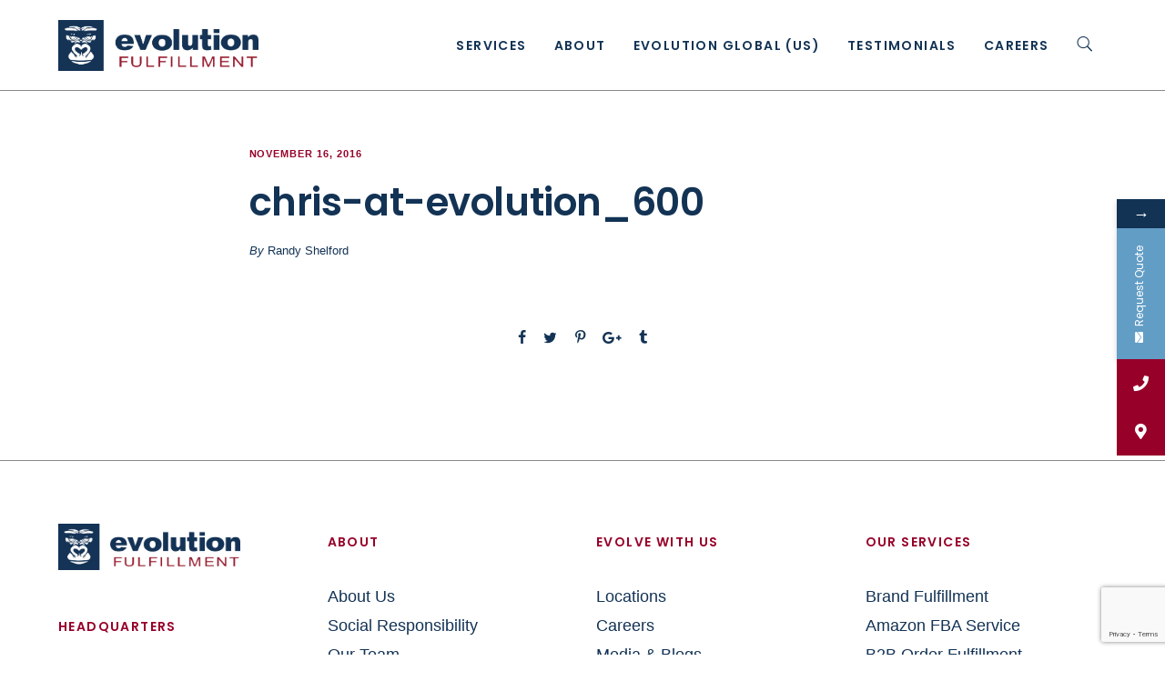

--- FILE ---
content_type: text/html; charset=UTF-8
request_url: https://evolutionfulfillment.com/chris-at-evolution_600/
body_size: 16985
content:
<!DOCTYPE html>
<html dir="ltr" lang="en-US" prefix="og: https://ogp.me/ns#">
	<head>
		<meta charset="UTF-8">
		<title>chris-at-evolution_600 | Evolution Fulfillment</title>
	<style>img:is([sizes="auto" i], [sizes^="auto," i]) { contain-intrinsic-size: 3000px 1500px }</style>
	
		<!-- All in One SEO 4.9.0 - aioseo.com -->
	<meta name="robots" content="max-image-preview:large" />
	<meta name="author" content="Randy Shelford"/>
	<meta name="google-site-verification" content="google-site-verification=tL6X3zaUc_rbzB0AM951c3oyMY4y-BuKv0XZ-vb1F0k" />
	<link rel="canonical" href="https://evolutionfulfillment.com/chris-at-evolution_600/" />
	<meta name="generator" content="All in One SEO (AIOSEO) 4.9.0" />

		<meta name="google-site-verification" content="fLO41rHVtuDJfqbF2qLTse3dffIPUga5T-GK7j9oKxc" />
		<meta property="og:locale" content="en_US" />
		<meta property="og:site_name" content="Evolution Fulfillment | Pick and pack order fulfillment services in Canada" />
		<meta property="og:type" content="article" />
		<meta property="og:title" content="chris-at-evolution_600 | Evolution Fulfillment" />
		<meta property="og:url" content="https://evolutionfulfillment.com/chris-at-evolution_600/" />
		<meta property="og:image" content="https://evolutionfulfillment.com/wp-content/uploads/2016/11/Chris-at-Evolution_600.jpg" />
		<meta property="og:image:secure_url" content="https://evolutionfulfillment.com/wp-content/uploads/2016/11/Chris-at-Evolution_600.jpg" />
		<meta property="og:image:width" content="600" />
		<meta property="og:image:height" content="400" />
		<meta property="article:published_time" content="2016-11-16T17:57:59+00:00" />
		<meta property="article:modified_time" content="2016-11-16T17:57:59+00:00" />
		<meta name="twitter:card" content="summary" />
		<meta name="twitter:title" content="chris-at-evolution_600 | Evolution Fulfillment" />
		<meta name="twitter:image" content="https://evolutionfulfillment.com/wp-content/uploads/2016/11/Chris-at-Evolution_600.jpg" />
		<!-- All in One SEO -->

	<!-- Pixel Cat Facebook Pixel Code -->
	<script>
	!function(f,b,e,v,n,t,s){if(f.fbq)return;n=f.fbq=function(){n.callMethod?
	n.callMethod.apply(n,arguments):n.queue.push(arguments)};if(!f._fbq)f._fbq=n;
	n.push=n;n.loaded=!0;n.version='2.0';n.queue=[];t=b.createElement(e);t.async=!0;
	t.src=v;s=b.getElementsByTagName(e)[0];s.parentNode.insertBefore(t,s)}(window,
	document,'script','https://connect.facebook.net/en_US/fbevents.js' );
	fbq( 'init', '571938693010457' );	</script>
	<!-- DO NOT MODIFY -->
	<!-- End Facebook Pixel Code -->
	<link rel='dns-prefetch' href='//use.typekit.net' />
<link rel='dns-prefetch' href='//www.googletagmanager.com' />
<link rel='dns-prefetch' href='//fonts.googleapis.com' />
<link rel="alternate" type="application/rss+xml" title="Evolution Fulfillment &raquo; Feed" href="https://evolutionfulfillment.com/feed/" />
<link rel="alternate" type="application/rss+xml" title="Evolution Fulfillment &raquo; Comments Feed" href="https://evolutionfulfillment.com/comments/feed/" />
<link rel="alternate" type="application/rss+xml" title="Evolution Fulfillment &raquo; chris-at-evolution_600 Comments Feed" href="https://evolutionfulfillment.com/feed/?attachment_id=646" />
<style id='wp-emoji-styles-inline-css' type='text/css'>

	img.wp-smiley, img.emoji {
		display: inline !important;
		border: none !important;
		box-shadow: none !important;
		height: 1em !important;
		width: 1em !important;
		margin: 0 0.07em !important;
		vertical-align: -0.1em !important;
		background: none !important;
		padding: 0 !important;
	}
</style>
<link rel='stylesheet' id='wp-block-library-css' href='https://evolutionfulfillment.com/wp-includes/css/dist/block-library/style.min.css?ver=6.8.3' type='text/css' media='all' />
<style id='classic-theme-styles-inline-css' type='text/css'>
/*! This file is auto-generated */
.wp-block-button__link{color:#fff;background-color:#32373c;border-radius:9999px;box-shadow:none;text-decoration:none;padding:calc(.667em + 2px) calc(1.333em + 2px);font-size:1.125em}.wp-block-file__button{background:#32373c;color:#fff;text-decoration:none}
</style>
<link data-minify="1" rel='stylesheet' id='aioseo/css/src/vue/standalone/blocks/table-of-contents/global.scss-css' href='https://evolutionfulfillment.com/wp-content/cache/min/1/wp-content/plugins/all-in-one-seo-pack/dist/Lite/assets/css/table-of-contents/global.e90f6d47.css?ver=1768459075' type='text/css' media='all' />
<style id='global-styles-inline-css' type='text/css'>
:root{--wp--preset--aspect-ratio--square: 1;--wp--preset--aspect-ratio--4-3: 4/3;--wp--preset--aspect-ratio--3-4: 3/4;--wp--preset--aspect-ratio--3-2: 3/2;--wp--preset--aspect-ratio--2-3: 2/3;--wp--preset--aspect-ratio--16-9: 16/9;--wp--preset--aspect-ratio--9-16: 9/16;--wp--preset--color--black: #000000;--wp--preset--color--cyan-bluish-gray: #abb8c3;--wp--preset--color--white: #ffffff;--wp--preset--color--pale-pink: #f78da7;--wp--preset--color--vivid-red: #cf2e2e;--wp--preset--color--luminous-vivid-orange: #ff6900;--wp--preset--color--luminous-vivid-amber: #fcb900;--wp--preset--color--light-green-cyan: #7bdcb5;--wp--preset--color--vivid-green-cyan: #00d084;--wp--preset--color--pale-cyan-blue: #8ed1fc;--wp--preset--color--vivid-cyan-blue: #0693e3;--wp--preset--color--vivid-purple: #9b51e0;--wp--preset--gradient--vivid-cyan-blue-to-vivid-purple: linear-gradient(135deg,rgba(6,147,227,1) 0%,rgb(155,81,224) 100%);--wp--preset--gradient--light-green-cyan-to-vivid-green-cyan: linear-gradient(135deg,rgb(122,220,180) 0%,rgb(0,208,130) 100%);--wp--preset--gradient--luminous-vivid-amber-to-luminous-vivid-orange: linear-gradient(135deg,rgba(252,185,0,1) 0%,rgba(255,105,0,1) 100%);--wp--preset--gradient--luminous-vivid-orange-to-vivid-red: linear-gradient(135deg,rgba(255,105,0,1) 0%,rgb(207,46,46) 100%);--wp--preset--gradient--very-light-gray-to-cyan-bluish-gray: linear-gradient(135deg,rgb(238,238,238) 0%,rgb(169,184,195) 100%);--wp--preset--gradient--cool-to-warm-spectrum: linear-gradient(135deg,rgb(74,234,220) 0%,rgb(151,120,209) 20%,rgb(207,42,186) 40%,rgb(238,44,130) 60%,rgb(251,105,98) 80%,rgb(254,248,76) 100%);--wp--preset--gradient--blush-light-purple: linear-gradient(135deg,rgb(255,206,236) 0%,rgb(152,150,240) 100%);--wp--preset--gradient--blush-bordeaux: linear-gradient(135deg,rgb(254,205,165) 0%,rgb(254,45,45) 50%,rgb(107,0,62) 100%);--wp--preset--gradient--luminous-dusk: linear-gradient(135deg,rgb(255,203,112) 0%,rgb(199,81,192) 50%,rgb(65,88,208) 100%);--wp--preset--gradient--pale-ocean: linear-gradient(135deg,rgb(255,245,203) 0%,rgb(182,227,212) 50%,rgb(51,167,181) 100%);--wp--preset--gradient--electric-grass: linear-gradient(135deg,rgb(202,248,128) 0%,rgb(113,206,126) 100%);--wp--preset--gradient--midnight: linear-gradient(135deg,rgb(2,3,129) 0%,rgb(40,116,252) 100%);--wp--preset--font-size--small: 13px;--wp--preset--font-size--medium: 20px;--wp--preset--font-size--large: 36px;--wp--preset--font-size--x-large: 42px;--wp--preset--spacing--20: 0.44rem;--wp--preset--spacing--30: 0.67rem;--wp--preset--spacing--40: 1rem;--wp--preset--spacing--50: 1.5rem;--wp--preset--spacing--60: 2.25rem;--wp--preset--spacing--70: 3.38rem;--wp--preset--spacing--80: 5.06rem;--wp--preset--shadow--natural: 6px 6px 9px rgba(0, 0, 0, 0.2);--wp--preset--shadow--deep: 12px 12px 50px rgba(0, 0, 0, 0.4);--wp--preset--shadow--sharp: 6px 6px 0px rgba(0, 0, 0, 0.2);--wp--preset--shadow--outlined: 6px 6px 0px -3px rgba(255, 255, 255, 1), 6px 6px rgba(0, 0, 0, 1);--wp--preset--shadow--crisp: 6px 6px 0px rgba(0, 0, 0, 1);}:where(.is-layout-flex){gap: 0.5em;}:where(.is-layout-grid){gap: 0.5em;}body .is-layout-flex{display: flex;}.is-layout-flex{flex-wrap: wrap;align-items: center;}.is-layout-flex > :is(*, div){margin: 0;}body .is-layout-grid{display: grid;}.is-layout-grid > :is(*, div){margin: 0;}:where(.wp-block-columns.is-layout-flex){gap: 2em;}:where(.wp-block-columns.is-layout-grid){gap: 2em;}:where(.wp-block-post-template.is-layout-flex){gap: 1.25em;}:where(.wp-block-post-template.is-layout-grid){gap: 1.25em;}.has-black-color{color: var(--wp--preset--color--black) !important;}.has-cyan-bluish-gray-color{color: var(--wp--preset--color--cyan-bluish-gray) !important;}.has-white-color{color: var(--wp--preset--color--white) !important;}.has-pale-pink-color{color: var(--wp--preset--color--pale-pink) !important;}.has-vivid-red-color{color: var(--wp--preset--color--vivid-red) !important;}.has-luminous-vivid-orange-color{color: var(--wp--preset--color--luminous-vivid-orange) !important;}.has-luminous-vivid-amber-color{color: var(--wp--preset--color--luminous-vivid-amber) !important;}.has-light-green-cyan-color{color: var(--wp--preset--color--light-green-cyan) !important;}.has-vivid-green-cyan-color{color: var(--wp--preset--color--vivid-green-cyan) !important;}.has-pale-cyan-blue-color{color: var(--wp--preset--color--pale-cyan-blue) !important;}.has-vivid-cyan-blue-color{color: var(--wp--preset--color--vivid-cyan-blue) !important;}.has-vivid-purple-color{color: var(--wp--preset--color--vivid-purple) !important;}.has-black-background-color{background-color: var(--wp--preset--color--black) !important;}.has-cyan-bluish-gray-background-color{background-color: var(--wp--preset--color--cyan-bluish-gray) !important;}.has-white-background-color{background-color: var(--wp--preset--color--white) !important;}.has-pale-pink-background-color{background-color: var(--wp--preset--color--pale-pink) !important;}.has-vivid-red-background-color{background-color: var(--wp--preset--color--vivid-red) !important;}.has-luminous-vivid-orange-background-color{background-color: var(--wp--preset--color--luminous-vivid-orange) !important;}.has-luminous-vivid-amber-background-color{background-color: var(--wp--preset--color--luminous-vivid-amber) !important;}.has-light-green-cyan-background-color{background-color: var(--wp--preset--color--light-green-cyan) !important;}.has-vivid-green-cyan-background-color{background-color: var(--wp--preset--color--vivid-green-cyan) !important;}.has-pale-cyan-blue-background-color{background-color: var(--wp--preset--color--pale-cyan-blue) !important;}.has-vivid-cyan-blue-background-color{background-color: var(--wp--preset--color--vivid-cyan-blue) !important;}.has-vivid-purple-background-color{background-color: var(--wp--preset--color--vivid-purple) !important;}.has-black-border-color{border-color: var(--wp--preset--color--black) !important;}.has-cyan-bluish-gray-border-color{border-color: var(--wp--preset--color--cyan-bluish-gray) !important;}.has-white-border-color{border-color: var(--wp--preset--color--white) !important;}.has-pale-pink-border-color{border-color: var(--wp--preset--color--pale-pink) !important;}.has-vivid-red-border-color{border-color: var(--wp--preset--color--vivid-red) !important;}.has-luminous-vivid-orange-border-color{border-color: var(--wp--preset--color--luminous-vivid-orange) !important;}.has-luminous-vivid-amber-border-color{border-color: var(--wp--preset--color--luminous-vivid-amber) !important;}.has-light-green-cyan-border-color{border-color: var(--wp--preset--color--light-green-cyan) !important;}.has-vivid-green-cyan-border-color{border-color: var(--wp--preset--color--vivid-green-cyan) !important;}.has-pale-cyan-blue-border-color{border-color: var(--wp--preset--color--pale-cyan-blue) !important;}.has-vivid-cyan-blue-border-color{border-color: var(--wp--preset--color--vivid-cyan-blue) !important;}.has-vivid-purple-border-color{border-color: var(--wp--preset--color--vivid-purple) !important;}.has-vivid-cyan-blue-to-vivid-purple-gradient-background{background: var(--wp--preset--gradient--vivid-cyan-blue-to-vivid-purple) !important;}.has-light-green-cyan-to-vivid-green-cyan-gradient-background{background: var(--wp--preset--gradient--light-green-cyan-to-vivid-green-cyan) !important;}.has-luminous-vivid-amber-to-luminous-vivid-orange-gradient-background{background: var(--wp--preset--gradient--luminous-vivid-amber-to-luminous-vivid-orange) !important;}.has-luminous-vivid-orange-to-vivid-red-gradient-background{background: var(--wp--preset--gradient--luminous-vivid-orange-to-vivid-red) !important;}.has-very-light-gray-to-cyan-bluish-gray-gradient-background{background: var(--wp--preset--gradient--very-light-gray-to-cyan-bluish-gray) !important;}.has-cool-to-warm-spectrum-gradient-background{background: var(--wp--preset--gradient--cool-to-warm-spectrum) !important;}.has-blush-light-purple-gradient-background{background: var(--wp--preset--gradient--blush-light-purple) !important;}.has-blush-bordeaux-gradient-background{background: var(--wp--preset--gradient--blush-bordeaux) !important;}.has-luminous-dusk-gradient-background{background: var(--wp--preset--gradient--luminous-dusk) !important;}.has-pale-ocean-gradient-background{background: var(--wp--preset--gradient--pale-ocean) !important;}.has-electric-grass-gradient-background{background: var(--wp--preset--gradient--electric-grass) !important;}.has-midnight-gradient-background{background: var(--wp--preset--gradient--midnight) !important;}.has-small-font-size{font-size: var(--wp--preset--font-size--small) !important;}.has-medium-font-size{font-size: var(--wp--preset--font-size--medium) !important;}.has-large-font-size{font-size: var(--wp--preset--font-size--large) !important;}.has-x-large-font-size{font-size: var(--wp--preset--font-size--x-large) !important;}
:where(.wp-block-post-template.is-layout-flex){gap: 1.25em;}:where(.wp-block-post-template.is-layout-grid){gap: 1.25em;}
:where(.wp-block-columns.is-layout-flex){gap: 2em;}:where(.wp-block-columns.is-layout-grid){gap: 2em;}
:root :where(.wp-block-pullquote){font-size: 1.5em;line-height: 1.6;}
</style>
<link data-minify="1" rel='stylesheet' id='wpsm_ac-font-awesome-front-css' href='https://evolutionfulfillment.com/wp-content/cache/min/1/wp-content/plugins/responsive-accordion-and-collapse/css/font-awesome/css/font-awesome.min.css?ver=1768459075' type='text/css' media='all' />
<link data-minify="1" rel='stylesheet' id='wpsm_ac_bootstrap-front-css' href='https://evolutionfulfillment.com/wp-content/cache/min/1/wp-content/plugins/responsive-accordion-and-collapse/css/bootstrap-front.css?ver=1768459075' type='text/css' media='all' />
<link rel='stylesheet' id='mediaelement-css' href='https://evolutionfulfillment.com/wp-includes/js/mediaelement/mediaelementplayer-legacy.min.css?ver=4.2.17' type='text/css' media='all' />
<link rel='stylesheet' id='wp-mediaelement-css' href='https://evolutionfulfillment.com/wp-includes/js/mediaelement/wp-mediaelement.min.css?ver=6.8.3' type='text/css' media='all' />
<link data-minify="1" rel='stylesheet' id='bateaux-css' href='https://evolutionfulfillment.com/wp-content/cache/min/1/wp-content/themes/bateaux/dist/css/main.min.css?ver=1768459075' type='text/css' media='all' />
<link data-minify="1" rel='stylesheet' id='bateaux-custom-css' href='https://evolutionfulfillment.com/wp-content/cache/min/1/wp-content/uploads/style-custom.css?ver=1768459075' type='text/css' media='all' />
<link rel='stylesheet' id='bateaux-google-fonts-css' href='//fonts.googleapis.com/css?family=Poppins%3A400%2C400italic%2C700%2C700italic%2C600%2C600italic%2C500%2C500italic&#038;subset=latin%2Cdevanagari%2Clatin-ext&#038;ver=6.8.3' type='text/css' media='all' />
<link data-minify="1" rel='stylesheet' id='tablepress-default-css' href='https://evolutionfulfillment.com/wp-content/cache/min/1/wp-content/plugins/tablepress/css/build/default.css?ver=1768459075' type='text/css' media='all' />
<link rel='stylesheet' id='mystickyelements-google-fonts-css' href='https://fonts.googleapis.com/css?family=Poppins%3A400%2C500%2C600%2C700&#038;ver=2.0.6' type='text/css' media='all' />
<link data-minify="1" rel='stylesheet' id='font-awesome-css-css' href='https://evolutionfulfillment.com/wp-content/cache/min/1/wp-content/plugins/mystickyelements-pro/css/font-awesome.min.css?ver=1768459075' type='text/css' media='all' />
<link data-minify="1" rel='stylesheet' id='mystickyelements-front-css-css' href='https://evolutionfulfillment.com/wp-content/cache/min/1/wp-content/plugins/mystickyelements-pro/css/mystickyelements-front.min.css?ver=1768459075' type='text/css' media='all' />
<style id='rocket-lazyload-inline-css' type='text/css'>
.rll-youtube-player{position:relative;padding-bottom:56.23%;height:0;overflow:hidden;max-width:100%;}.rll-youtube-player:focus-within{outline: 2px solid currentColor;outline-offset: 5px;}.rll-youtube-player iframe{position:absolute;top:0;left:0;width:100%;height:100%;z-index:100;background:0 0}.rll-youtube-player img{bottom:0;display:block;left:0;margin:auto;max-width:100%;width:100%;position:absolute;right:0;top:0;border:none;height:auto;-webkit-transition:.4s all;-moz-transition:.4s all;transition:.4s all}.rll-youtube-player img:hover{-webkit-filter:brightness(75%)}.rll-youtube-player .play{height:100%;width:100%;left:0;top:0;position:absolute;background:url(https://evolutionfulfillment.com/wp-content/plugins/wp-rocket/assets/img/youtube.png) no-repeat center;background-color: transparent !important;cursor:pointer;border:none;}
</style>
<script type="text/javascript" src="https://evolutionfulfillment.com/wp-includes/js/jquery/jquery.min.js?ver=3.7.1" id="jquery-core-js" defer></script>
<script type="text/javascript" src="https://evolutionfulfillment.com/wp-includes/js/jquery/jquery-migrate.min.js?ver=3.4.1" id="jquery-migrate-js" defer></script>
<script data-minify="1" type="text/javascript" src="https://evolutionfulfillment.com/wp-content/cache/min/1/qkp0pwn.js?ver=1768459075" id="bateaux-typekit-js" defer></script>

<!-- Google tag (gtag.js) snippet added by Site Kit -->
<!-- Google Analytics snippet added by Site Kit -->
<script type="text/javascript" src="https://www.googletagmanager.com/gtag/js?id=GT-TWQ4W3X" id="google_gtagjs-js" async></script>
<script type="text/javascript" id="google_gtagjs-js-after">
/* <![CDATA[ */
window.dataLayer = window.dataLayer || [];function gtag(){dataLayer.push(arguments);}
gtag("set","linker",{"domains":["evolutionfulfillment.com"]});
gtag("js", new Date());
gtag("set", "developer_id.dZTNiMT", true);
gtag("config", "GT-TWQ4W3X");
/* ]]> */
</script>
<link rel="https://api.w.org/" href="https://evolutionfulfillment.com/wp-json/" /><link rel="alternate" title="JSON" type="application/json" href="https://evolutionfulfillment.com/wp-json/wp/v2/media/646" /><link rel="EditURI" type="application/rsd+xml" title="RSD" href="https://evolutionfulfillment.com/xmlrpc.php?rsd" />
<link rel='shortlink' href='https://evolutionfulfillment.com/?p=646' />
<link rel="alternate" title="oEmbed (JSON)" type="application/json+oembed" href="https://evolutionfulfillment.com/wp-json/oembed/1.0/embed?url=https%3A%2F%2Fevolutionfulfillment.com%2Fchris-at-evolution_600%2F" />
<link rel="alternate" title="oEmbed (XML)" type="text/xml+oembed" href="https://evolutionfulfillment.com/wp-json/oembed/1.0/embed?url=https%3A%2F%2Fevolutionfulfillment.com%2Fchris-at-evolution_600%2F&#038;format=xml" />
<meta name="generator" content="Site Kit by Google 1.166.0" /><!-- HFCM by 99 Robots - Snippet # 8: Google Search Console URL prefix -->
<meta name="google-site-verification" content="orWG_8SwRNtiGJbj07emgDJeeE_D8UCHogI0Q8KmJI0" />
<!-- /end HFCM by 99 Robots -->
<!-- Google Tag Manager -->
<script>(function(w,d,s,l,i){w[l]=w[l]||[];w[l].push({'gtm.start':
new Date().getTime(),event:'gtm.js'});var f=d.getElementsByTagName(s)[0],
j=d.createElement(s),dl=l!='dataLayer'?'&l='+l:'';j.async=true;j.src=
'https://www.googletagmanager.com/gtm.js?id='+i+dl;f.parentNode.insertBefore(j,f);
})(window,document,'script','dataLayer','GTM-56KVCNN');</script>
<!-- End Google Tag Manager --><link rel="icon" type="image/x-icon" href="https://evolutionfulfillment.com/wp-content/uploads/2021/03/Evolution-Fulfillment-Icon-Blue-Square.png" /><link rel="apple-touch-icon" href="https://evolutionfulfillment.com/wp-content/uploads/2021/03/Evolution-Fulfillment-Icon-Blue-Square.png" /><meta name="viewport" content="width=device-width, initial-scale=1.0"><!--[if lte IE 9]><style type="text/css">.btx-opacity1 { opacity: 1; }</style><![endif]--><style type="text/css">.recentcomments a{display:inline !important;padding:0 !important;margin:0 !important;}</style><script type="text/javascript">try{Typekit.load({async:true});}catch(e){}</script><script data-minify="1" type="text/javascript" src="https://evolutionfulfillment.com/wp-content/cache/min/1/top-local-agencies/js/upcity_widget.js?ver=1768459075" defer></script><script data-minify="1" type="text/javascript" src="https://evolutionfulfillment.com/wp-content/cache/min/1/assets/js/widget.min.js?ver=1768459075" defer></script>
<!-- Google Tag Manager snippet added by Site Kit -->
<script type="text/javascript">
/* <![CDATA[ */

			( function( w, d, s, l, i ) {
				w[l] = w[l] || [];
				w[l].push( {'gtm.start': new Date().getTime(), event: 'gtm.js'} );
				var f = d.getElementsByTagName( s )[0],
					j = d.createElement( s ), dl = l != 'dataLayer' ? '&l=' + l : '';
				j.async = true;
				j.src = 'https://www.googletagmanager.com/gtm.js?id=' + i + dl;
				f.parentNode.insertBefore( j, f );
			} )( window, document, 'script', 'dataLayer', 'GTM-56KVCNN' );
			
/* ]]> */
</script>

<!-- End Google Tag Manager snippet added by Site Kit -->
<link rel="icon" href="https://evolutionfulfillment.com/wp-content/uploads/2018/05/cropped-evolution-gorilla-face-32x32.jpg" sizes="32x32" />
<link rel="icon" href="https://evolutionfulfillment.com/wp-content/uploads/2018/05/cropped-evolution-gorilla-face-192x192.jpg" sizes="192x192" />
<link rel="apple-touch-icon" href="https://evolutionfulfillment.com/wp-content/uploads/2018/05/cropped-evolution-gorilla-face-180x180.jpg" />
<meta name="msapplication-TileImage" content="https://evolutionfulfillment.com/wp-content/uploads/2018/05/cropped-evolution-gorilla-face-270x270.jpg" />
		<style type="text/css" id="wp-custom-css">
			h1 {
	font-weight: 600 !important;
	font-size: 40px;
	line-height: 50px;
	letter-spacing -0.01em
	text-transform: capitalize;
}

h1 span {
		font-weight: 600 !important;
}

h2 {
	font-weight: 500 !important;
	font-size: 32px;
	line-height: 40px;
	letter-spacing -0.01em
	text-transform: capitalize;
}

.display-1 h2 {
	font-weight: 600 !important;
	font-size: 40px;
	line-height: 48px;
	letter-spacing -0.01em
	text-transform: capitalize;
}

h2 span {
		font-weight: 500 !important;
}

h3 {
	font-weight: 600 !important;
	font-size: 24px;
	line-height: 26px;
	letter-spacing -0.01em
	text-transform: capitalize;
}

h3 span {
		font-weight: 600 !important;
}


h4 {
	font-weight: 600 !important;
	font-size: 20px;
	line-height: 22px;
	letter-spacing -0.01em
	text-transform: capitalize;
}

h4 span {
		font-weight: 600 !important;
}

p {
max-width: 630px;
}

.quote-button {
    color: white;
    background-color: #970029;
    padding: 14px 30px;
    text-decoration: none;
    border-radius: 32px;
    display: inline-block;
    transition: background-color 0.3s, color 0.3s; 
font-family: 'Poppins';
font-style: normal;
font-weight: 600;
font-size: 18px;
line-height: 27px;
letter-spacing: -0.01em;
}

.btx-entry--columnist .btx-entry-category,
.btx-post-category a, .btx-post-meta {
	line-height: 18px;
	color: #970029;
}

.btx-post-category,
.btx-post-date {
	opacity: 1 !important;
}

.btx-footer h3 {
font-family: 'Poppins';
font-style: normal;
font-weight: 600 !important;
font-size: 14px !important;
line-height: 27px;
text-transform: uppercase;
color: #970029;
	margin-top: 16px;
}

.btx-post-content h3 {
    line-height: 32px;
	margin-top: 40px !important;
	margin-bottom: 30px !important;
}

.btx-post-content h2 {
	margin-top: 40px !important;
	margin-bottom: 30px !important;
}

.btx-post-content p {
	max-width: 100% !important;
}

.btx-contactform label {
    color: #222222;
    font-size: 16px;
    text-transform: none;
    letter-spacing: 0.5px;
    font-weight: 600;
    margin-bottom: 0;
    line-height: 2;
    margin-top: 20px;
}

.btx-contactform input[type=submit] {
	margin-top: 30px;
}

blockquote {
	  margin: 20px;
    font-style: normal;
    font-weight: bold;
    color: #133355;
}

.btx-testimonial-item blockquote {
    color: #ffffff;
}		</style>
		<noscript><style id="rocket-lazyload-nojs-css">.rll-youtube-player, [data-lazy-src]{display:none !important;}</style></noscript>	</head>

	

<body data-rsssl=1 class="attachment wp-singular attachment-template-default single single-attachment postid-646 attachmentid-646 attachment-jpeg wp-theme-bateaux btx-layout btx-layout--wide btx-layout-responsive btx-layout--topnav btx-layout--topnav-standard btx-layout--fixednav" data-scheme="light" data-layout="wide" data-arrow_style="ln-arrow" data-arrow_background="circle">
			<!-- Google Tag Manager (noscript) snippet added by Site Kit -->
		<noscript>
			<iframe src="https://www.googletagmanager.com/ns.html?id=GTM-56KVCNN" height="0" width="0" style="display:none;visibility:hidden"></iframe>
		</noscript>
		<!-- End Google Tag Manager (noscript) snippet added by Site Kit -->
		<!-- Google Tag Manager (noscript) -->
<noscript><iframe src="https://www.googletagmanager.com/ns.html?id=GTM-56KVCNN"
height="0" width="0" style="display:none;visibility:hidden"></iframe></noscript>
<!-- End Google Tag Manager (noscript) -->	
	<div class="btx-wrapper btx-p-bg-bg">

		
			
			<header class="btx-header" data-transparent="" data-height="100">
				
															
<nav class="btx-navbar btx-navbar--standard btx-light-scheme btx-highlight-default btx-navbar-dropdown-dark-scheme btx-navbar--right btx-navbar--large" data-height="100" data-style="standard" data-fixed="true" data-height_fixed="60" data-transition="default">
	<div class="btx-container">
		<div class="btx-navbar-content-wrapper">
			<div class="btx-navbar-header">
				<a class="btx-navbar-brand" href="https://evolutionfulfillment.com">

																	<img class="btx-navbar-logo btx-navbar-logo--image" src="data:image/svg+xml,%3Csvg%20xmlns='http://www.w3.org/2000/svg'%20viewBox='0%200%200%200'%3E%3C/svg%3E" alt="logo" data-lazy-src="https://evolutionfulfillment.com/wp-content/uploads/2021/03/Evolution_Fulfillment_Logo.png" /><noscript><img class="btx-navbar-logo btx-navbar-logo--image" src="https://evolutionfulfillment.com/wp-content/uploads/2021/03/Evolution_Fulfillment_Logo.png" alt="logo" /></noscript>
					
									</a>
			</div>

			
			<ul id="menu-header" class="btx-navbar-nav btx-menu"><li  id="menu-item-22" class="menu-item menu-item-type-post_type menu-item-object-page menu-item-22"><a href="https://evolutionfulfillment.com/fulfillment-services/">Services</a></li><li  id="menu-item-20" class="menu-item menu-item-type-post_type menu-item-object-page menu-item-20"><a href="https://evolutionfulfillment.com/3pl-company/">About</a></li><li  id="menu-item-1259" class="menu-item menu-item-type-post_type menu-item-object-page menu-item-1259"><a href="https://evolutionfulfillment.com/evolution-fulfillment-global-us/">Evolution Global (US)</a></li><li  id="menu-item-1365" class="menu-item menu-item-type-post_type menu-item-object-page menu-item-1365"><a href="https://evolutionfulfillment.com/customer-testimonials/">Testimonials</a></li><li  id="menu-item-1637" class="menu-item menu-item-type-custom menu-item-object-custom menu-item-1637"><a target="_blank" href="https://ca.indeed.com/cmp/Evolution-Fulfillment/jobs">Careers</a></li><li class="btx-menu-search"><a href="#" class="js-menu-search"><i class="twf twf-search"></i></a><div class="btx-navbar-search btx-p-bg-bg btx-s-text-color"><span class="btx-close-button twf twf-ln-cross"></span><form class="btx-search-form" role="search" method="get" action="https://evolutionfulfillment.com/"><span class="btx-search-form-title twf twf-search"></span><input type="text" placeholder="Search" value="" name="s" /></form></div></li></ul>
					</div>
	</div>
</nav>
										<div class="btx-header-widgets btx-left-alignment btx-dark-scheme">
						<div class="btx-header-widgets-content">
							<div class="btx-container">
								<div class="btx-row">

																			<div class="btx-header-widgets-column btx-p-border-border btx-col-3">
																					</div>
																			<div class="btx-header-widgets-column btx-p-border-border btx-col-3">
																					</div>
																			<div class="btx-header-widgets-column btx-p-border-border btx-col-3">
																					</div>
																			<div class="btx-header-widgets-column btx-p-border-border btx-col-3">
																					</div>
																	</div>
							</div>
						</div>
					</div>
													
<nav class="btx-navbar--mobile btx-navbar--mobile--full btx-navbar--minimal btx-navbar--minimal--full btx-light-scheme" data-height="60" data-fixed="true" data-transition="default">
	<div class="btx-container">
		<div class="btx-navbar-content-wrapper">
			<div class="btx-navbar-header">
				<a class="btx-navbar-brand" href="https://evolutionfulfillment.com">

																	<img class="btx-navbar-logo btx-navbar-logo--image" src="data:image/svg+xml,%3Csvg%20xmlns='http://www.w3.org/2000/svg'%20viewBox='0%200%200%200'%3E%3C/svg%3E" alt="logo" data-lazy-src="https://evolutionfulfillment.com/wp-content/uploads/2021/03/Evolution_Fulfillment_Logo.png" /><noscript><img class="btx-navbar-logo btx-navbar-logo--image" src="https://evolutionfulfillment.com/wp-content/uploads/2021/03/Evolution_Fulfillment_Logo.png" alt="logo" /></noscript>
					
									</a>
			</div>

			
							<a class="btx-collapsed-button" href="#" data-target=".btx-collapsed-menu">
					<span class="btx-lines"></span>
				</a>
									<div class="btx-collapsed-menu btx-collapsed-menu--full btx-p-bg-bg">
						<div class="btx-collapsed-menu-inner">
							<ul id="menu-header-1" class="btx-navbar-nav btx-menu"><li  class="menu-item menu-item-type-post_type menu-item-object-page menu-item-22"><a href="https://evolutionfulfillment.com/fulfillment-services/">Services</a></li><li  class="menu-item menu-item-type-post_type menu-item-object-page menu-item-20"><a href="https://evolutionfulfillment.com/3pl-company/">About</a></li><li  class="menu-item menu-item-type-post_type menu-item-object-page menu-item-1259"><a href="https://evolutionfulfillment.com/evolution-fulfillment-global-us/">Evolution Global (US)</a></li><li  class="menu-item menu-item-type-post_type menu-item-object-page menu-item-1365"><a href="https://evolutionfulfillment.com/customer-testimonials/">Testimonials</a></li><li  class="menu-item menu-item-type-custom menu-item-object-custom menu-item-1637"><a target="_blank" href="https://ca.indeed.com/cmp/Evolution-Fulfillment/jobs">Careers</a></li><li class="btx-menu-search"><a href="#" class="js-menu-search"><i class="twf twf-search"></i></a><div class="btx-navbar-search btx-p-bg-bg btx-s-text-color"><span class="btx-close-button twf twf-ln-cross"></span><form class="btx-search-form" role="search" method="get" action="https://evolutionfulfillment.com/"><span class="btx-search-form-title twf twf-search"></span><input type="text" placeholder="Search" value="" name="s" /></form></div></li></ul>						</div>
					</div>
									</div>
	</div>
</nav>
							</header>

		
		
			<main class="btx-content btx-content--no-header" id="main">
			<article id="post-646" class="btx-content-wrapper post-646 attachment type-attachment status-inherit hentry">
				<div class="btx-post btx-post--standard btx-post--no-sidebar btx-post-format--standard btx-post-featured--none">

											<!--Non fullwidth size media Breadcrumb begins here-->
						
					
					<div class="btx-container js-dynamic-navbar">
						
						<div class="btx-main btx-main--single">
							<div class="btx-main-wrapper">
																	<!--Post Title (overlap layout and full layout not standard post format)-->
									<div class="btx-post-headline">
										<div class="btx-post-meta"><span class="btx-post-date post-date date updated">November 16, 2016</span></div><h1 class="btx-post-title post-title entry-title">chris-at-evolution_600</h1><div class="btx-post-author author btx-s-text-color">By&nbsp;<a href="https://evolutionfulfillment.com/author/rshelfor/">Randy Shelford</a></div>									</div>
								
								
								<!--Begin Main Post Part-->
								<div class="btx-post-body">
									<!--Content Part-->
																		
									
																			<!--Social Share-->
										<div class="btx-post-share btx-s-text-color btx-share btx-share--icon btx-center-align">
											<ul class="btx-social-share btx-social-share--icon" style="font-size:15px;"><li class="btx-p-border-border btx-share-item"><a href="http://www.facebook.com/share.php?u=https://evolutionfulfillment.com/chris-at-evolution_600/&#038;title=chris-at-evolution_600" class="js-share btx-social-facebook"><span class="btx-icon btx-icon--with-hover btx-icon--plain btx-icon--hover-plain btx-icon--small"><span class="btx-icon-normal btx-icon-plain btx-p-brand-color" style="color:#133355;"><i class="twf twf-facebook"></i></span><span class="btx-icon-hover btx-icon-plain btx-s-brand-color" style="color:#133355;"><i class="twf twf-facebook"></i></span></span></a></li><li class="btx-p-border-border btx-share-item"><a href="http://twitter.com/intent/tweet?text=chris-at-evolution_600+https://evolutionfulfillment.com/chris-at-evolution_600/" class="js-share btx-social-twitter"><span class="btx-icon btx-icon--with-hover btx-icon--plain btx-icon--hover-plain btx-icon--small"><span class="btx-icon-normal btx-icon-plain btx-p-brand-color" style="color:#133355;"><i class="twf twf-twitter"></i></span><span class="btx-icon-hover btx-icon-plain btx-s-brand-color" style="color:#133355;"><i class="twf twf-twitter"></i></span></span></a></li><li class="btx-p-border-border btx-share-item"><a href="http://pinterest.com/pin/create/button/?url=https://evolutionfulfillment.com/chris-at-evolution_600/&#038;description=chris-at-evolution_600" class="js-share btx-social-pinterest"><span class="btx-icon btx-icon--with-hover btx-icon--plain btx-icon--hover-plain btx-icon--small"><span class="btx-icon-normal btx-icon-plain btx-p-brand-color" style="color:#133355;"><i class="twf twf-pinterest"></i></span><span class="btx-icon-hover btx-icon-plain btx-s-brand-color" style="color:#133355;"><i class="twf twf-pinterest"></i></span></span></a></li><li class="btx-p-border-border btx-share-item"><a href="https://plus.google.com/share?url=https://evolutionfulfillment.com/chris-at-evolution_600/" class="js-share btx-social-google-plus"><span class="btx-icon btx-icon--with-hover btx-icon--plain btx-icon--hover-plain btx-icon--small"><span class="btx-icon-normal btx-icon-plain btx-p-brand-color" style="color:#133355;"><i class="twf twf-google-plus"></i></span><span class="btx-icon-hover btx-icon-plain btx-s-brand-color" style="color:#133355;"><i class="twf twf-google-plus"></i></span></span></a></li><li class="btx-p-border-border btx-share-item"><a href="http://www.tumblr.com/share/link?url=https://evolutionfulfillment.com/chris-at-evolution_600/&#038;name=chris-at-evolution_600" class="js-share btx-social-tumblr"><span class="btx-icon btx-icon--with-hover btx-icon--plain btx-icon--hover-plain btx-icon--small"><span class="btx-icon-normal btx-icon-plain btx-p-brand-color" style="color:#133355;"><i class="twf twf-tumblr"></i></span><span class="btx-icon-hover btx-icon-plain btx-s-brand-color" style="color:#133355;"><i class="twf twf-tumblr"></i></span></span></a></li></ul>										</div>
									
																	</div>

																	<!--Post Navigation-->
									

								
																	<!--Related Post-->
									

								
															</div>
						</div>

											</div>
				</div>
			</article>
		</main>
	


			<footer class="btx-footer btx-light-scheme type-footer-bottombar">

									<div class="btx-footer-widgets btx-left-align">
						<div class="btx-container">
							<div class="btx-footer-widgets-content">
								<div class="btx-row">

																														<div class="btx-footer-column btx-p-border-border btx-col-3">
												<div class="btx-widgets">
													<ul class="btx-widgets-list">
														<li id="block-2" class="widget widget_block widget_media_image"><div class="wp-block-image">
<figure class="alignleft size-large is-resized"><a href="https://evolutionfulfillment.com/wp-content/uploads/2023/04/Evolution_Fulfillment_Logo.png"><picture decoding="async" class="wp-image-1613" style="width:200px">
<source type="image/webp" data-lazy-srcset="https://evolutionfulfillment.com/wp-content/uploads/2023/04/Evolution_Fulfillment_Logo-1024x259.png.webp 1024w, https://evolutionfulfillment.com/wp-content/uploads/2023/04/Evolution_Fulfillment_Logo-300x76.png.webp 300w, https://evolutionfulfillment.com/wp-content/uploads/2023/04/Evolution_Fulfillment_Logo-768x194.png.webp 768w, https://evolutionfulfillment.com/wp-content/uploads/2023/04/Evolution_Fulfillment_Logo-1536x388.png.webp 1536w, https://evolutionfulfillment.com/wp-content/uploads/2023/04/Evolution_Fulfillment_Logo-2048x517.png.webp 2048w, https://evolutionfulfillment.com/wp-content/uploads/2023/04/Evolution_Fulfillment_Logo-512x129.png.webp 512w, https://evolutionfulfillment.com/wp-content/uploads/2023/04/Evolution_Fulfillment_Logo-1280x323.png.webp 1280w" sizes="(max-width: 1024px) 100vw, 1024px"/>
<img decoding="async" width="1024" height="259" src="data:image/svg+xml,%3Csvg%20xmlns='http://www.w3.org/2000/svg'%20viewBox='0%200%201024%20259'%3E%3C/svg%3E" alt="" data-lazy-srcset="https://evolutionfulfillment.com/wp-content/uploads/2023/04/Evolution_Fulfillment_Logo-1024x259.png 1024w, https://evolutionfulfillment.com/wp-content/uploads/2023/04/Evolution_Fulfillment_Logo-300x76.png 300w, https://evolutionfulfillment.com/wp-content/uploads/2023/04/Evolution_Fulfillment_Logo-768x194.png 768w, https://evolutionfulfillment.com/wp-content/uploads/2023/04/Evolution_Fulfillment_Logo-1536x388.png 1536w, https://evolutionfulfillment.com/wp-content/uploads/2023/04/Evolution_Fulfillment_Logo-2048x517.png 2048w, https://evolutionfulfillment.com/wp-content/uploads/2023/04/Evolution_Fulfillment_Logo-512x129.png 512w, https://evolutionfulfillment.com/wp-content/uploads/2023/04/Evolution_Fulfillment_Logo-1280x323.png 1280w" data-lazy-sizes="(max-width: 1024px) 100vw, 1024px" data-lazy-src="https://evolutionfulfillment.com/wp-content/uploads/2023/04/Evolution_Fulfillment_Logo-1024x259.png"/><noscript><img decoding="async" width="1024" height="259" src="https://evolutionfulfillment.com/wp-content/uploads/2023/04/Evolution_Fulfillment_Logo-1024x259.png" alt="" srcset="https://evolutionfulfillment.com/wp-content/uploads/2023/04/Evolution_Fulfillment_Logo-1024x259.png 1024w, https://evolutionfulfillment.com/wp-content/uploads/2023/04/Evolution_Fulfillment_Logo-300x76.png 300w, https://evolutionfulfillment.com/wp-content/uploads/2023/04/Evolution_Fulfillment_Logo-768x194.png 768w, https://evolutionfulfillment.com/wp-content/uploads/2023/04/Evolution_Fulfillment_Logo-1536x388.png 1536w, https://evolutionfulfillment.com/wp-content/uploads/2023/04/Evolution_Fulfillment_Logo-2048x517.png 2048w, https://evolutionfulfillment.com/wp-content/uploads/2023/04/Evolution_Fulfillment_Logo-512x129.png 512w, https://evolutionfulfillment.com/wp-content/uploads/2023/04/Evolution_Fulfillment_Logo-1280x323.png 1280w" sizes="(max-width: 1024px) 100vw, 1024px"/></noscript>
</picture>
</a></figure></div></li>
<li id="text-2" class="widget widget_text"><div class="btx-heading btx-heading--default btx-heading--plain btx-s-text-border"><h3 class="btx-heading-text ">Headquarters</h3></div>			<div class="textwidget"><p>7137 Venture Street<br />
Delta, BC  V4G 1K3 </p>
<p>1-888-656-2228<br />
<a href="mailto:info@evolvewithus.ca">info@evolvewithus.ca</a></p>
</div>
		</li>
													</ul>
												</div>
											</div>
																																								<div class="btx-footer-column btx-p-border-border btx-col-3">
												<div class="btx-widgets">
													<ul class="btx-widgets-list">
														<li id="text-4" class="widget widget_text"><div class="btx-heading btx-heading--default btx-heading--plain btx-s-text-border"><h3 class="btx-heading-text ">About</h3></div>			<div class="textwidget"><a href="https://evolutionfulfillment.com/3pl-company">About Us</a><br/>
<a href="https://evolutionfulfillment.com/3pl-company/social-responsibility/">Social Responsibility</a><br/>
<a href="https://evolutionfulfillment.com/3pl-company/the-team/">Our Team<br/>
<a href="https://evolutionfulfillment.com/customer-testimonials/">Testimonials</a><br/>
</div>
		</li>
													</ul>
												</div>
											</div>
																																								<div class="btx-footer-column btx-p-border-border btx-col-3">
												<div class="btx-widgets">
													<ul class="btx-widgets-list">
														<li id="text-5" class="widget widget_text"><div class="btx-heading btx-heading--default btx-heading--plain btx-s-text-border"><h3 class="btx-heading-text ">Evolve With Us</h3></div>			<div class="textwidget"><a href="https://evolutionfulfillment.com/3pl-company/warehouse-locations/">Locations</a><br/>
<a href="https://www.linkedin.com/company/evolutiongroup-evolvewithus/">Careers</a><br/>
<a
href="https://evolutionfulfillment.com/3pl-company/in-the-media/">Media & Blogs</a></div>
		</li>
													</ul>
												</div>
											</div>
																																								<div class="btx-footer-column btx-p-border-border btx-col-3">
												<div class="btx-widgets">
													<ul class="btx-widgets-list">
														<li id="text-3" class="widget widget_text"><div class="btx-heading btx-heading--default btx-heading--plain btx-s-text-border"><h3 class="btx-heading-text ">Our Services</h3></div>			<div class="textwidget"><a href="https://evolutionfulfillment.com/3pl-services/brand-fulfillment-model/">Brand Fulfillment </a><br/>
<a href="https://evolutionfulfillment.com/3pl-services/fulfillment-by-amazon-canada/">Amazon FBA Service</a><br/>
<a href="https://evolutionfulfillment.com/3pl-services/b2b-order-fulfillment/">B2B Order Fulfillment</a><br/>
<a href="https://evolutionfulfillment.com/3pl-services/b2c-order-fulfillment/">B2C Order Fulfillment</a><br/>
<a href="https://evolutionfulfillment.com/fulfillment-services/warehouse-in-canada/ ">Dedicated Warehousing</a><br/>
<a href="https://evolutionfulfillment.com/fulfillment-services/3rd-party-returns-management/">Returns Management</a><br/>
<a href="https://evolutionfulfillment.com/fulfillment-services/outsourced-administration/">Administrative Support</a><br/>
<a href="https://evolutionfulfillment.com/fulfillment-services/transloading-cross-docking/">Transloading & Cross Docking</a><br/>
</div>
		</li>
													</ul>
												</div>
											</div>
																			
								</div>
							</div>
						</div>
					</div>
				
									<div class="btx-bottombar btx-p-border-border">
						<div class="btx-container">
							<div class="btx-bottombar-content btx-p-border-border">

																											<div class="btx-widgets left">

																							<div class="widget btx-widget-text">© 2024 Evolution Fulfillment. A subsidiary of Evolution Group.</div>
											
											
											
										</div>
																																																					<div class="btx-widgets center">

											
											
																							<div class="widget btx-widget-social">
													<div class="btx-social btx-social--plain">
														<div class="btx-social-inner">
															<a href="https://www.facebook.com/evolutiongoc" class="btx-social-item btx-social-facebook" target="_blank"><span class="btx-icon btx-icon--with-hover btx-icon--plain btx-icon--hover-plain btx-icon--small"><span class="btx-icon-normal btx-icon-plain btx-p-text-color" ><i class="twf twf-facebook"></i></span><span class="btx-icon-hover btx-icon-plain btx-p-brand-color" ><i class="twf twf-facebook"></i></span></span></a><a href="https://youtube.com/channel/UClaLO_iiIHYt2TDkriPkiWA" class="btx-social-item btx-social-youtube" target="_blank"><span class="btx-icon btx-icon--with-hover btx-icon--plain btx-icon--hover-plain btx-icon--small"><span class="btx-icon-normal btx-icon-plain btx-p-text-color" ><i class="twf twf-youtube"></i></span><span class="btx-icon-hover btx-icon-plain btx-p-brand-color" ><i class="twf twf-youtube"></i></span></span></a><a href="https://www.linkedin.com/company/evolutiongroup-evolvewithus/" class="btx-social-item btx-social-linkedin" target="_blank"><span class="btx-icon btx-icon--with-hover btx-icon--plain btx-icon--hover-plain btx-icon--small"><span class="btx-icon-normal btx-icon-plain btx-p-text-color" ><i class="twf twf-linkedin"></i></span><span class="btx-icon-hover btx-icon-plain btx-p-brand-color" ><i class="twf twf-linkedin"></i></span></span></a><a href="mailto:info@evolvewithus.ca" class="btx-social-item btx-social-email"><span class="btx-icon btx-icon--with-hover btx-icon--plain btx-icon--hover-plain btx-icon--small"><span class="btx-icon-normal btx-icon-plain btx-p-text-color" ><i class="twf twf-envelope"></i></span><span class="btx-icon-hover btx-icon-plain btx-p-brand-color" ><i class="twf twf-envelope"></i></span></span></a>														</div>
													</div>
												</div>
											
										</div>
																	
							</div>
						</div>
					</div>
				
			</footer>

		</div>
		<script type="speculationrules">
{"prefetch":[{"source":"document","where":{"and":[{"href_matches":"\/*"},{"not":{"href_matches":["\/wp-*.php","\/wp-admin\/*","\/wp-content\/uploads\/*","\/wp-content\/*","\/wp-content\/plugins\/*","\/wp-content\/themes\/bateaux\/*","\/*\\?(.+)"]}},{"not":{"selector_matches":"a[rel~=\"nofollow\"]"}},{"not":{"selector_matches":".no-prefetch, .no-prefetch a"}}]},"eagerness":"conservative"}]}
</script>
<script type="text/javascript">
_linkedin_partner_id = "99149";
window._linkedin_data_partner_ids = window._linkedin_data_partner_ids || [];
window._linkedin_data_partner_ids.push(_linkedin_partner_id);
</script><script type="text/javascript">
(function(l) {
if (!l){window.lintrk = function(a,b){window.lintrk.q.push([a,b])};
window.lintrk.q=[]}
var s = document.getElementsByTagName("script")[0];
var b = document.createElement("script");
b.type = "text/javascript";b.async = true;
b.src = "https://snap.licdn.com/li.lms-analytics/insight.min.js";
s.parentNode.insertBefore(b, s);})(window.lintrk);
</script>
<noscript>
<img height="1" width="1" style="display:none;" alt="" src="https://px.ads.linkedin.com/collect/?pid=99149&fmt=gif" />
</noscript><script type="text/javascript" src="https://evolutionfulfillment.com/wp-includes/js/comment-reply.min.js?ver=6.8.3" id="comment-reply-js" async="async" data-wp-strategy="async"></script>
<script type="text/javascript" id="mediaelement-core-js-before">
/* <![CDATA[ */
var mejsL10n = {"language":"en","strings":{"mejs.download-file":"Download File","mejs.install-flash":"You are using a browser that does not have Flash player enabled or installed. Please turn on your Flash player plugin or download the latest version from https:\/\/get.adobe.com\/flashplayer\/","mejs.fullscreen":"Fullscreen","mejs.play":"Play","mejs.pause":"Pause","mejs.time-slider":"Time Slider","mejs.time-help-text":"Use Left\/Right Arrow keys to advance one second, Up\/Down arrows to advance ten seconds.","mejs.live-broadcast":"Live Broadcast","mejs.volume-help-text":"Use Up\/Down Arrow keys to increase or decrease volume.","mejs.unmute":"Unmute","mejs.mute":"Mute","mejs.volume-slider":"Volume Slider","mejs.video-player":"Video Player","mejs.audio-player":"Audio Player","mejs.captions-subtitles":"Captions\/Subtitles","mejs.captions-chapters":"Chapters","mejs.none":"None","mejs.afrikaans":"Afrikaans","mejs.albanian":"Albanian","mejs.arabic":"Arabic","mejs.belarusian":"Belarusian","mejs.bulgarian":"Bulgarian","mejs.catalan":"Catalan","mejs.chinese":"Chinese","mejs.chinese-simplified":"Chinese (Simplified)","mejs.chinese-traditional":"Chinese (Traditional)","mejs.croatian":"Croatian","mejs.czech":"Czech","mejs.danish":"Danish","mejs.dutch":"Dutch","mejs.english":"English","mejs.estonian":"Estonian","mejs.filipino":"Filipino","mejs.finnish":"Finnish","mejs.french":"French","mejs.galician":"Galician","mejs.german":"German","mejs.greek":"Greek","mejs.haitian-creole":"Haitian Creole","mejs.hebrew":"Hebrew","mejs.hindi":"Hindi","mejs.hungarian":"Hungarian","mejs.icelandic":"Icelandic","mejs.indonesian":"Indonesian","mejs.irish":"Irish","mejs.italian":"Italian","mejs.japanese":"Japanese","mejs.korean":"Korean","mejs.latvian":"Latvian","mejs.lithuanian":"Lithuanian","mejs.macedonian":"Macedonian","mejs.malay":"Malay","mejs.maltese":"Maltese","mejs.norwegian":"Norwegian","mejs.persian":"Persian","mejs.polish":"Polish","mejs.portuguese":"Portuguese","mejs.romanian":"Romanian","mejs.russian":"Russian","mejs.serbian":"Serbian","mejs.slovak":"Slovak","mejs.slovenian":"Slovenian","mejs.spanish":"Spanish","mejs.swahili":"Swahili","mejs.swedish":"Swedish","mejs.tagalog":"Tagalog","mejs.thai":"Thai","mejs.turkish":"Turkish","mejs.ukrainian":"Ukrainian","mejs.vietnamese":"Vietnamese","mejs.welsh":"Welsh","mejs.yiddish":"Yiddish"}};
/* ]]> */
</script>
<script type="text/javascript" src="https://evolutionfulfillment.com/wp-includes/js/mediaelement/mediaelement-and-player.min.js?ver=4.2.17" id="mediaelement-core-js" defer></script>
<script type="text/javascript" src="https://evolutionfulfillment.com/wp-includes/js/mediaelement/mediaelement-migrate.min.js?ver=6.8.3" id="mediaelement-migrate-js" defer></script>
<script type="text/javascript" id="mediaelement-js-extra">
/* <![CDATA[ */
var _wpmejsSettings = {"pluginPath":"\/wp-includes\/js\/mediaelement\/","classPrefix":"mejs-","stretching":"responsive","audioShortcodeLibrary":"mediaelement","videoShortcodeLibrary":"mediaelement"};
/* ]]> */
</script>
<script type="text/javascript" src="https://evolutionfulfillment.com/wp-includes/js/mediaelement/wp-mediaelement.min.js?ver=6.8.3" id="wp-mediaelement-js" defer></script>
<script type="text/javascript" src="https://evolutionfulfillment.com/wp-includes/js/hoverIntent.min.js?ver=1.10.2" id="hoverIntent-js" defer></script>
<script type="text/javascript" src="https://evolutionfulfillment.com/wp-includes/js/jquery/ui/core.min.js?ver=1.13.3" id="jquery-ui-core-js" defer></script>
<script type="text/javascript" src="https://evolutionfulfillment.com/wp-content/themes/bateaux/dist/js/main-vendors.min.js?ver=1.2.6" id="bateaux-main-vendors-js" defer></script>
<script type="text/javascript" id="bateaux-js-extra">
/* <![CDATA[ */
var BateauxOptions = {"ajax_url":"https:\/\/evolutionfulfillment.com\/wp-admin\/admin-ajax.php"};
/* ]]> */
</script>
<script type="text/javascript" src="https://evolutionfulfillment.com/wp-content/themes/bateaux/dist/js/main.min.js?ver=1.2.6" id="bateaux-js" defer></script>
<script data-minify="1" type="module"  src="https://evolutionfulfillment.com/wp-content/cache/min/1/wp-content/plugins/all-in-one-seo-pack/dist/Lite/assets/table-of-contents.95d0dfce.js?ver=1768459075" id="aioseo/js/src/vue/standalone/blocks/table-of-contents/frontend.js-js" defer></script>
<script data-minify="1" type="text/javascript" src="https://evolutionfulfillment.com/wp-content/cache/min/1/wp-content/plugins/responsive-accordion-and-collapse/js/accordion-custom.js?ver=1768459075" id="call_ac-custom-js-front-js" defer></script>
<script data-minify="1" type="text/javascript" src="https://evolutionfulfillment.com/wp-content/cache/min/1/wp-content/plugins/responsive-accordion-and-collapse/js/accordion.js?ver=1768459075" id="call_ac-js-front-js" defer></script>
<script type="text/javascript" id="rocket-browser-checker-js-after">
/* <![CDATA[ */
"use strict";var _createClass=function(){function defineProperties(target,props){for(var i=0;i<props.length;i++){var descriptor=props[i];descriptor.enumerable=descriptor.enumerable||!1,descriptor.configurable=!0,"value"in descriptor&&(descriptor.writable=!0),Object.defineProperty(target,descriptor.key,descriptor)}}return function(Constructor,protoProps,staticProps){return protoProps&&defineProperties(Constructor.prototype,protoProps),staticProps&&defineProperties(Constructor,staticProps),Constructor}}();function _classCallCheck(instance,Constructor){if(!(instance instanceof Constructor))throw new TypeError("Cannot call a class as a function")}var RocketBrowserCompatibilityChecker=function(){function RocketBrowserCompatibilityChecker(options){_classCallCheck(this,RocketBrowserCompatibilityChecker),this.passiveSupported=!1,this._checkPassiveOption(this),this.options=!!this.passiveSupported&&options}return _createClass(RocketBrowserCompatibilityChecker,[{key:"_checkPassiveOption",value:function(self){try{var options={get passive(){return!(self.passiveSupported=!0)}};window.addEventListener("test",null,options),window.removeEventListener("test",null,options)}catch(err){self.passiveSupported=!1}}},{key:"initRequestIdleCallback",value:function(){!1 in window&&(window.requestIdleCallback=function(cb){var start=Date.now();return setTimeout(function(){cb({didTimeout:!1,timeRemaining:function(){return Math.max(0,50-(Date.now()-start))}})},1)}),!1 in window&&(window.cancelIdleCallback=function(id){return clearTimeout(id)})}},{key:"isDataSaverModeOn",value:function(){return"connection"in navigator&&!0===navigator.connection.saveData}},{key:"supportsLinkPrefetch",value:function(){var elem=document.createElement("link");return elem.relList&&elem.relList.supports&&elem.relList.supports("prefetch")&&window.IntersectionObserver&&"isIntersecting"in IntersectionObserverEntry.prototype}},{key:"isSlowConnection",value:function(){return"connection"in navigator&&"effectiveType"in navigator.connection&&("2g"===navigator.connection.effectiveType||"slow-2g"===navigator.connection.effectiveType)}}]),RocketBrowserCompatibilityChecker}();
/* ]]> */
</script>
<script type="text/javascript" id="rocket-preload-links-js-extra">
/* <![CDATA[ */
var RocketPreloadLinksConfig = {"excludeUris":"\/(?:.+\/)?feed(?:\/(?:.+\/?)?)?$|\/(?:.+\/)?embed\/|\/(index.php\/)?(.*)wp-json(\/.*|$)|\/refer\/|\/go\/|\/recommend\/|\/recommends\/","usesTrailingSlash":"1","imageExt":"jpg|jpeg|gif|png|tiff|bmp|webp|avif|pdf|doc|docx|xls|xlsx|php","fileExt":"jpg|jpeg|gif|png|tiff|bmp|webp|avif|pdf|doc|docx|xls|xlsx|php|html|htm","siteUrl":"https:\/\/evolutionfulfillment.com","onHoverDelay":"100","rateThrottle":"3"};
/* ]]> */
</script>
<script type="text/javascript" id="rocket-preload-links-js-after">
/* <![CDATA[ */
(function() {
"use strict";var r="function"==typeof Symbol&&"symbol"==typeof Symbol.iterator?function(e){return typeof e}:function(e){return e&&"function"==typeof Symbol&&e.constructor===Symbol&&e!==Symbol.prototype?"symbol":typeof e},e=function(){function i(e,t){for(var n=0;n<t.length;n++){var i=t[n];i.enumerable=i.enumerable||!1,i.configurable=!0,"value"in i&&(i.writable=!0),Object.defineProperty(e,i.key,i)}}return function(e,t,n){return t&&i(e.prototype,t),n&&i(e,n),e}}();function i(e,t){if(!(e instanceof t))throw new TypeError("Cannot call a class as a function")}var t=function(){function n(e,t){i(this,n),this.browser=e,this.config=t,this.options=this.browser.options,this.prefetched=new Set,this.eventTime=null,this.threshold=1111,this.numOnHover=0}return e(n,[{key:"init",value:function(){!this.browser.supportsLinkPrefetch()||this.browser.isDataSaverModeOn()||this.browser.isSlowConnection()||(this.regex={excludeUris:RegExp(this.config.excludeUris,"i"),images:RegExp(".("+this.config.imageExt+")$","i"),fileExt:RegExp(".("+this.config.fileExt+")$","i")},this._initListeners(this))}},{key:"_initListeners",value:function(e){-1<this.config.onHoverDelay&&document.addEventListener("mouseover",e.listener.bind(e),e.listenerOptions),document.addEventListener("mousedown",e.listener.bind(e),e.listenerOptions),document.addEventListener("touchstart",e.listener.bind(e),e.listenerOptions)}},{key:"listener",value:function(e){var t=e.target.closest("a"),n=this._prepareUrl(t);if(null!==n)switch(e.type){case"mousedown":case"touchstart":this._addPrefetchLink(n);break;case"mouseover":this._earlyPrefetch(t,n,"mouseout")}}},{key:"_earlyPrefetch",value:function(t,e,n){var i=this,r=setTimeout(function(){if(r=null,0===i.numOnHover)setTimeout(function(){return i.numOnHover=0},1e3);else if(i.numOnHover>i.config.rateThrottle)return;i.numOnHover++,i._addPrefetchLink(e)},this.config.onHoverDelay);t.addEventListener(n,function e(){t.removeEventListener(n,e,{passive:!0}),null!==r&&(clearTimeout(r),r=null)},{passive:!0})}},{key:"_addPrefetchLink",value:function(i){return this.prefetched.add(i.href),new Promise(function(e,t){var n=document.createElement("link");n.rel="prefetch",n.href=i.href,n.onload=e,n.onerror=t,document.head.appendChild(n)}).catch(function(){})}},{key:"_prepareUrl",value:function(e){if(null===e||"object"!==(void 0===e?"undefined":r(e))||!1 in e||-1===["http:","https:"].indexOf(e.protocol))return null;var t=e.href.substring(0,this.config.siteUrl.length),n=this._getPathname(e.href,t),i={original:e.href,protocol:e.protocol,origin:t,pathname:n,href:t+n};return this._isLinkOk(i)?i:null}},{key:"_getPathname",value:function(e,t){var n=t?e.substring(this.config.siteUrl.length):e;return n.startsWith("/")||(n="/"+n),this._shouldAddTrailingSlash(n)?n+"/":n}},{key:"_shouldAddTrailingSlash",value:function(e){return this.config.usesTrailingSlash&&!e.endsWith("/")&&!this.regex.fileExt.test(e)}},{key:"_isLinkOk",value:function(e){return null!==e&&"object"===(void 0===e?"undefined":r(e))&&(!this.prefetched.has(e.href)&&e.origin===this.config.siteUrl&&-1===e.href.indexOf("?")&&-1===e.href.indexOf("#")&&!this.regex.excludeUris.test(e.href)&&!this.regex.images.test(e.href))}}],[{key:"run",value:function(){"undefined"!=typeof RocketPreloadLinksConfig&&new n(new RocketBrowserCompatibilityChecker({capture:!0,passive:!0}),RocketPreloadLinksConfig).init()}}]),n}();t.run();
}());
/* ]]> */
</script>
<script type="text/javascript" src="https://www.google.com/recaptcha/api.js?render=6LdoabsUAAAAAF2Nqbg1Q39eG-p2rJGc-nA1gj33&amp;ver=3.0" id="google-recaptcha-js"></script>
<script type="text/javascript" src="https://evolutionfulfillment.com/wp-includes/js/dist/vendor/wp-polyfill.min.js?ver=3.15.0" id="wp-polyfill-js"></script>
<script type="text/javascript" id="wpcf7-recaptcha-js-before">
/* <![CDATA[ */
var wpcf7_recaptcha = {
    "sitekey": "6LdoabsUAAAAAF2Nqbg1Q39eG-p2rJGc-nA1gj33",
    "actions": {
        "homepage": "homepage",
        "contactform": "contactform"
    }
};
/* ]]> */
</script>
<script data-minify="1" type="text/javascript" src="https://evolutionfulfillment.com/wp-content/cache/min/1/wp-content/plugins/contact-form-7/modules/recaptcha/index.js?ver=1768459075" id="wpcf7-recaptcha-js" defer></script>
<script data-minify="1" type="text/javascript" src="https://evolutionfulfillment.com/wp-content/cache/min/1/wp-content/plugins/mystickyelements-pro/js/jquery.cookie.js?ver=1768459075" id="mystickyelements-cookie-js-js" defer></script>
<script type="text/javascript" id="mystickyelements-fronted-js-js-extra">
/* <![CDATA[ */
var mystickyelements = {"ajaxurl":"https:\/\/evolutionfulfillment.com\/wp-admin\/admin-ajax.php","ajax_nonce":"5acae2393f","google_analytics":"1"};
/* ]]> */
</script>
<script type="text/javascript" src="https://evolutionfulfillment.com/wp-content/plugins/mystickyelements-pro/js/mystickyelements-fronted.min.js?ver=2.0.6" id="mystickyelements-fronted-js-js" defer></script>
<script type="text/javascript" id="fca_pc_client_js-js-extra">
/* <![CDATA[ */
var fcaPcEvents = [{"triggerType":"post","trigger":["all"],"parameters":{"content_name":"{post_title}","content_type":"product","content_ids":"{post_id}"},"event":"ViewContent","delay":"0","scroll":"0","apiAction":"track","ID":"b6af6273-74e2-41c5-bea5-dd499c556542"},{"triggerType":"post","trigger":["all"],"parameters":{"content_name":"{post_title}","content_category":"{post_category}"},"event":"Lead","delay":"0","scroll":"0","apiAction":"track","ID":"b4b3fe96-1515-4b1b-80e0-fced9089cd3e"}];
var fcaPcPost = {"title":"chris-at-evolution_600","type":"attachment","id":"646","categories":[]};
var fcaPcOptions = {"pixel_types":["Facebook Pixel"],"capis":[],"ajax_url":"https:\/\/evolutionfulfillment.com\/wp-admin\/admin-ajax.php","debug":"","edd_currency":"USD","nonce":"7418649ac7","utm_support":"","user_parameters":"","edd_enabled":"","edd_delay":"0","woo_enabled":"","woo_delay":"0","woo_order_cookie":"","video_enabled":""};
/* ]]> */
</script>
<script type="text/javascript" src="https://evolutionfulfillment.com/wp-content/plugins/facebook-conversion-pixel/pixel-cat.min.js?ver=3.2.0" id="fca_pc_client_js-js" defer></script>
<script data-minify="1" type="text/javascript" src="https://evolutionfulfillment.com/wp-content/cache/min/1/wp-content/plugins/facebook-conversion-pixel/video.js?ver=1768459075" id="fca_pc_video_js-js" defer></script>
						<input type="hidden" class="mystickyelement-country-list-hidden" value="" />
						<div class="mystickyelements-fixed mystickyelements-fixed-widget-0 mystickyelements-position-right mystickyelements-position-screen-center mystickyelements-position-mobile-right mystickyelements-on-hover mystickyelements-size-medium mystickyelements-mobile-size-small mystickyelements-entry-effect-slide-in mystickyelements-templates-sharp"  data-custom-position="" data-custom-position-mobile="" data-mystickyelement-widget="0">
							<div class="mystickyelement-lists-wrap">
								<ul class="mystickyelements-lists mysticky" data-mystickyelement-widget="0">
																			<li class="mystickyelements-minimize " data-mystickyelement-widget="0">
											<span class="mystickyelements-minimize minimize-position-right minimize-position-mobile-right" style="background: #133355" >
											&rarr;											</span>
										</li>
									
																			<li id="mystickyelements-contact-form" class="mystickyelements-contact-form  element-desktop-on element-mobile-on" >
																						<span class="mystickyelements-social-icon " data-tab-setting = 'hover' data-mobile-behavior="disable" data-click = "0" data-flyout="enable" style="background-color: #629dc5; color: #FFFFFF;" data-mystickyelement-widget="0"><i class="far fa-envelope"></i>Request Quote</span>
																						
											
											<div class="element-contact-form" style="background-color: #ffffff">
																								<h3 style="color: #133355;background-color:#ffffff">
													REQUEST A QUOTE													<a href="javascript:void(0);" class="element-contact-close" data-mystickyelement-widget="0"><i class="fas fa-times"></i></a>
												</h3>
																									<div class="stickyelements-textblock-content">
														<p>Please tell us more about your business  situation to help us give you an informed response:<br /><span style="font-size: 10pt;">(<em><strong>Need a job?</strong> Visit Indeed.ca. Do <strong>NOT</strong> use this form</em>)</span></p>
													</div>
																								<form id="stickyelements-form" class="stickyelements-form" action="" method="post" autocomplete="off" enctype="multipart/form-data" data-mystickyelement-widget="0" >
													<input type="hidden" name="action" value="mystickyelements_contact_form" />
													<input type="hidden" name="security" value="5acae2393f" />
																											<input
															class=" required"
															type="text" id="contact-form-name" name="contact-form-name" value=""
															placeholder="Name*"   required autocomplete="off"/>
																											<input
															class="email  required"
															type="email" id="contact-form-email" name="contact-form-email" value=""
															placeholder="Email*"  required  autocomplete="off"/>
																																<input type="url" data-field="1" id="contact-form-your-website" name="contact-form[custom_field][1]" value="" placeholder="https://www.your-url.com"   class="contact-form-file-upload"  autocomplete="off" accept="" />	
																																															<input
															class=""
															type="tel" id="contact-form-phone" name="contact-form-phone" value=""
															placeholder="Phone"  autocomplete="off"/>
																											<select id="contact-form-dropdown" name="contact-form-dropdown" class=" required"  required >

															<option value="" disabled selected>What service are you primarily interested in?*</option>
																															<option value="Pick &amp; Pack Order Fulfillment">Pick &amp; Pack Order Fulfillment</option>
																															<option value="Transloading &amp; Cross Docking">Transloading &amp; Cross Docking</option>
																															<option value="Brand Fulfillment Model">Brand Fulfillment Model</option>
																															<option value="Amazon FBA prep &amp; removal">Amazon FBA prep &amp; removal</option>
																															<option value="Cross Border Domesticated Shipping">Cross Border Domesticated Shipping</option>
																															<option value="Returns &amp; Admin Support">Returns &amp; Admin Support</option>
																															<option value="Employment Inquiries / Other">Employment Inquiries / Other</option>
																													</select>

																																<input type="number" data-field="2" id="contact-form-order-volume-per-month" name="contact-form[custom_field][2]" value="" placeholder="Expected # of orders per month"   class="contact-form-file-upload"  autocomplete="off" accept="" />	
																																															<textarea
															class=""
															id="contact-form-message" name="contact-form-message"
															placeholder="Message" ></textarea>
																										
													<p class="mse-form-success-message" id="mse-form-error" style="display:none;"></p>
													<input id="stickyelements-submit-form" type="submit" name="contact-form-submit"
														   value="Submit"
														   style="background-color: #133355;color:#FFFFFF;"/>
																										<input type="hidden" name="nonce" value="6978d9d5b835417695277656978d9d5b8356">
													<input type="hidden" name="widget_name" value="">
													<input type="hidden" name="widget_number" value="">
													<input type="hidden" name="form_id"
														   value="28265fdfb8">
													<input type="hidden" id="stickyelements-page-link" name="stickyelements-page-link" value="https://evolutionfulfillment.com/chris-at-evolution_600" />
												</form>
											</div>
										</li>
																				<li id="mystickyelements-social-phone"
												class="mystickyelements-social-icon-li mystickyelements-social-phone  element-desktop-on element-mobile-on">
																									<style>
																											</style>
																									
												<span class="mystickyelements-social-icon social-phone social-custom" data-tab-setting = 'hover' data-tab-setting = 'hover'  data-mobile-behavior="disable" data-click = "0" data-flyout="enable"
													    style="background: #970029" >
																											<a href="tel:+18886562228"   data-url="tel:+18886562228" data-tab-setting = 'hover' data-mobile-behavior="disable" data-flyout="enable">
																													<i class="fa fa-phone" ></i>
																													</a>
																									</span>

																							<span class="mystickyelements-social-text " style= "background: #970029;" data-flyout="enable">
																										<a href="tel:+18886562228"   data-flyout="enable">
													1.888.656.2228																											</a>
																								</span>
											
											</li>

																					<li id="mystickyelements-social-address"
												class="mystickyelements-social-icon-li mystickyelements-social-address  element-desktop-on element-mobile-on">
																									<style>
																											</style>
																									
												<span class="mystickyelements-social-icon social-address social-custom" data-tab-setting = 'hover' data-tab-setting = 'hover'  data-mobile-behavior="disable" data-click = "0" data-flyout="enable"
													    style="background: #970029" >
																													<i class="fas fa-map-marker-alt" ></i>
																											</span>

																							<span class="mystickyelements-social-text mystickyelements-social-no-link" style= "background: #970029;" data-flyout="enable">
													Headquarters: 7137 Venture Street, Delta, BC, V4G 0A2																										</span>
											
											</li>

																		</ul>
							</div>
						</div>
													<style>								
								form#stickyelements-form input::-moz-placeholder{
									color: #4F4F4F;
								} 
								form#stickyelements-form input::-ms-input-placeholder{
									color: #4F4F4F								} 
								form#stickyelements-form input::-webkit-input-placeholder{
									color: #4F4F4F								}
								form#stickyelements-form input::placeholder{
									color: #4F4F4F								}
								form#stickyelements-form textarea::placeholder {
									color: #4F4F4F								}
								form#stickyelements-form textarea::-moz-placeholder {
									color: #4F4F4F								}
															</style>
						<script>window.lazyLoadOptions=[{elements_selector:"img[data-lazy-src],.rocket-lazyload,iframe[data-lazy-src]",data_src:"lazy-src",data_srcset:"lazy-srcset",data_sizes:"lazy-sizes",class_loading:"lazyloading",class_loaded:"lazyloaded",threshold:300,callback_loaded:function(element){if(element.tagName==="IFRAME"&&element.dataset.rocketLazyload=="fitvidscompatible"){if(element.classList.contains("lazyloaded")){if(typeof window.jQuery!="undefined"){if(jQuery.fn.fitVids){jQuery(element).parent().fitVids()}}}}}},{elements_selector:".rocket-lazyload",data_src:"lazy-src",data_srcset:"lazy-srcset",data_sizes:"lazy-sizes",class_loading:"lazyloading",class_loaded:"lazyloaded",threshold:300,}];window.addEventListener('LazyLoad::Initialized',function(e){var lazyLoadInstance=e.detail.instance;if(window.MutationObserver){var observer=new MutationObserver(function(mutations){var image_count=0;var iframe_count=0;var rocketlazy_count=0;mutations.forEach(function(mutation){for(var i=0;i<mutation.addedNodes.length;i++){if(typeof mutation.addedNodes[i].getElementsByTagName!=='function'){continue}
if(typeof mutation.addedNodes[i].getElementsByClassName!=='function'){continue}
images=mutation.addedNodes[i].getElementsByTagName('img');is_image=mutation.addedNodes[i].tagName=="IMG";iframes=mutation.addedNodes[i].getElementsByTagName('iframe');is_iframe=mutation.addedNodes[i].tagName=="IFRAME";rocket_lazy=mutation.addedNodes[i].getElementsByClassName('rocket-lazyload');image_count+=images.length;iframe_count+=iframes.length;rocketlazy_count+=rocket_lazy.length;if(is_image){image_count+=1}
if(is_iframe){iframe_count+=1}}});if(image_count>0||iframe_count>0||rocketlazy_count>0){lazyLoadInstance.update()}});var b=document.getElementsByTagName("body")[0];var config={childList:!0,subtree:!0};observer.observe(b,config)}},!1)</script><script data-no-minify="1" async src="https://evolutionfulfillment.com/wp-content/plugins/wp-rocket/assets/js/lazyload/17.8.3/lazyload.min.js"></script><script>function lazyLoadThumb(e,alt,l){var t='<img data-lazy-src="https://i.ytimg.com/vi/ID/hqdefault.jpg" alt="" width="480" height="360"><noscript><img src="https://i.ytimg.com/vi/ID/hqdefault.jpg" alt="" width="480" height="360"></noscript>',a='<button class="play" aria-label="play Youtube video"></button>';if(l){t=t.replace('data-lazy-','');t=t.replace('loading="lazy"','');t=t.replace(/<noscript>.*?<\/noscript>/g,'');}t=t.replace('alt=""','alt="'+alt+'"');return t.replace("ID",e)+a}function lazyLoadYoutubeIframe(){var e=document.createElement("iframe"),t="ID?autoplay=1";t+=0===this.parentNode.dataset.query.length?"":"&"+this.parentNode.dataset.query;e.setAttribute("src",t.replace("ID",this.parentNode.dataset.src)),e.setAttribute("frameborder","0"),e.setAttribute("allowfullscreen","1"),e.setAttribute("allow","accelerometer; autoplay; encrypted-media; gyroscope; picture-in-picture"),this.parentNode.parentNode.replaceChild(e,this.parentNode)}document.addEventListener("DOMContentLoaded",function(){var exclusions=[];var e,t,p,u,l,a=document.getElementsByClassName("rll-youtube-player");for(t=0;t<a.length;t++)(e=document.createElement("div")),(u='https://i.ytimg.com/vi/ID/hqdefault.jpg'),(u=u.replace('ID',a[t].dataset.id)),(l=exclusions.some(exclusion=>u.includes(exclusion))),e.setAttribute("data-id",a[t].dataset.id),e.setAttribute("data-query",a[t].dataset.query),e.setAttribute("data-src",a[t].dataset.src),(e.innerHTML=lazyLoadThumb(a[t].dataset.id,a[t].dataset.alt,l)),a[t].appendChild(e),(p=e.querySelector(".play")),(p.onclick=lazyLoadYoutubeIframe)});</script>	<script>var rocket_lcp_data = {"ajax_url":"https:\/\/evolutionfulfillment.com\/wp-admin\/admin-ajax.php","nonce":"f28a83ab5e","url":"https:\/\/evolutionfulfillment.com\/chris-at-evolution_600","is_mobile":false,"elements":"img, video, picture, p, main, div, li, svg","width_threshold":1600,"height_threshold":700,"debug":null}</script><script data-name="wpr-lcp-beacon" src='https://evolutionfulfillment.com/wp-content/plugins/wp-rocket/assets/js/lcp-beacon.min.js' async></script><script>(function(){function c(){var b=a.contentDocument||a.contentWindow.document;if(b){var d=b.createElement('script');d.innerHTML="window.__CF$cv$params={r:'9c494913fd5c97fe',t:'MTc2OTUyNzc2NS4wMDAwMDA='};var a=document.createElement('script');a.nonce='';a.src='/cdn-cgi/challenge-platform/scripts/jsd/main.js';document.getElementsByTagName('head')[0].appendChild(a);";b.getElementsByTagName('head')[0].appendChild(d)}}if(document.body){var a=document.createElement('iframe');a.height=1;a.width=1;a.style.position='absolute';a.style.top=0;a.style.left=0;a.style.border='none';a.style.visibility='hidden';document.body.appendChild(a);if('loading'!==document.readyState)c();else if(window.addEventListener)document.addEventListener('DOMContentLoaded',c);else{var e=document.onreadystatechange||function(){};document.onreadystatechange=function(b){e(b);'loading'!==document.readyState&&(document.onreadystatechange=e,c())}}}})();</script></body>
</html>

<!-- This website is like a Rocket, isn't it? Performance optimized by WP Rocket. Learn more: https://wp-rocket.me -->

--- FILE ---
content_type: text/html; charset=utf-8
request_url: https://www.google.com/recaptcha/api2/anchor?ar=1&k=6LdoabsUAAAAAF2Nqbg1Q39eG-p2rJGc-nA1gj33&co=aHR0cHM6Ly9ldm9sdXRpb25mdWxmaWxsbWVudC5jb206NDQz&hl=en&v=N67nZn4AqZkNcbeMu4prBgzg&size=invisible&anchor-ms=20000&execute-ms=30000&cb=df663bs89w2o
body_size: 48775
content:
<!DOCTYPE HTML><html dir="ltr" lang="en"><head><meta http-equiv="Content-Type" content="text/html; charset=UTF-8">
<meta http-equiv="X-UA-Compatible" content="IE=edge">
<title>reCAPTCHA</title>
<style type="text/css">
/* cyrillic-ext */
@font-face {
  font-family: 'Roboto';
  font-style: normal;
  font-weight: 400;
  font-stretch: 100%;
  src: url(//fonts.gstatic.com/s/roboto/v48/KFO7CnqEu92Fr1ME7kSn66aGLdTylUAMa3GUBHMdazTgWw.woff2) format('woff2');
  unicode-range: U+0460-052F, U+1C80-1C8A, U+20B4, U+2DE0-2DFF, U+A640-A69F, U+FE2E-FE2F;
}
/* cyrillic */
@font-face {
  font-family: 'Roboto';
  font-style: normal;
  font-weight: 400;
  font-stretch: 100%;
  src: url(//fonts.gstatic.com/s/roboto/v48/KFO7CnqEu92Fr1ME7kSn66aGLdTylUAMa3iUBHMdazTgWw.woff2) format('woff2');
  unicode-range: U+0301, U+0400-045F, U+0490-0491, U+04B0-04B1, U+2116;
}
/* greek-ext */
@font-face {
  font-family: 'Roboto';
  font-style: normal;
  font-weight: 400;
  font-stretch: 100%;
  src: url(//fonts.gstatic.com/s/roboto/v48/KFO7CnqEu92Fr1ME7kSn66aGLdTylUAMa3CUBHMdazTgWw.woff2) format('woff2');
  unicode-range: U+1F00-1FFF;
}
/* greek */
@font-face {
  font-family: 'Roboto';
  font-style: normal;
  font-weight: 400;
  font-stretch: 100%;
  src: url(//fonts.gstatic.com/s/roboto/v48/KFO7CnqEu92Fr1ME7kSn66aGLdTylUAMa3-UBHMdazTgWw.woff2) format('woff2');
  unicode-range: U+0370-0377, U+037A-037F, U+0384-038A, U+038C, U+038E-03A1, U+03A3-03FF;
}
/* math */
@font-face {
  font-family: 'Roboto';
  font-style: normal;
  font-weight: 400;
  font-stretch: 100%;
  src: url(//fonts.gstatic.com/s/roboto/v48/KFO7CnqEu92Fr1ME7kSn66aGLdTylUAMawCUBHMdazTgWw.woff2) format('woff2');
  unicode-range: U+0302-0303, U+0305, U+0307-0308, U+0310, U+0312, U+0315, U+031A, U+0326-0327, U+032C, U+032F-0330, U+0332-0333, U+0338, U+033A, U+0346, U+034D, U+0391-03A1, U+03A3-03A9, U+03B1-03C9, U+03D1, U+03D5-03D6, U+03F0-03F1, U+03F4-03F5, U+2016-2017, U+2034-2038, U+203C, U+2040, U+2043, U+2047, U+2050, U+2057, U+205F, U+2070-2071, U+2074-208E, U+2090-209C, U+20D0-20DC, U+20E1, U+20E5-20EF, U+2100-2112, U+2114-2115, U+2117-2121, U+2123-214F, U+2190, U+2192, U+2194-21AE, U+21B0-21E5, U+21F1-21F2, U+21F4-2211, U+2213-2214, U+2216-22FF, U+2308-230B, U+2310, U+2319, U+231C-2321, U+2336-237A, U+237C, U+2395, U+239B-23B7, U+23D0, U+23DC-23E1, U+2474-2475, U+25AF, U+25B3, U+25B7, U+25BD, U+25C1, U+25CA, U+25CC, U+25FB, U+266D-266F, U+27C0-27FF, U+2900-2AFF, U+2B0E-2B11, U+2B30-2B4C, U+2BFE, U+3030, U+FF5B, U+FF5D, U+1D400-1D7FF, U+1EE00-1EEFF;
}
/* symbols */
@font-face {
  font-family: 'Roboto';
  font-style: normal;
  font-weight: 400;
  font-stretch: 100%;
  src: url(//fonts.gstatic.com/s/roboto/v48/KFO7CnqEu92Fr1ME7kSn66aGLdTylUAMaxKUBHMdazTgWw.woff2) format('woff2');
  unicode-range: U+0001-000C, U+000E-001F, U+007F-009F, U+20DD-20E0, U+20E2-20E4, U+2150-218F, U+2190, U+2192, U+2194-2199, U+21AF, U+21E6-21F0, U+21F3, U+2218-2219, U+2299, U+22C4-22C6, U+2300-243F, U+2440-244A, U+2460-24FF, U+25A0-27BF, U+2800-28FF, U+2921-2922, U+2981, U+29BF, U+29EB, U+2B00-2BFF, U+4DC0-4DFF, U+FFF9-FFFB, U+10140-1018E, U+10190-1019C, U+101A0, U+101D0-101FD, U+102E0-102FB, U+10E60-10E7E, U+1D2C0-1D2D3, U+1D2E0-1D37F, U+1F000-1F0FF, U+1F100-1F1AD, U+1F1E6-1F1FF, U+1F30D-1F30F, U+1F315, U+1F31C, U+1F31E, U+1F320-1F32C, U+1F336, U+1F378, U+1F37D, U+1F382, U+1F393-1F39F, U+1F3A7-1F3A8, U+1F3AC-1F3AF, U+1F3C2, U+1F3C4-1F3C6, U+1F3CA-1F3CE, U+1F3D4-1F3E0, U+1F3ED, U+1F3F1-1F3F3, U+1F3F5-1F3F7, U+1F408, U+1F415, U+1F41F, U+1F426, U+1F43F, U+1F441-1F442, U+1F444, U+1F446-1F449, U+1F44C-1F44E, U+1F453, U+1F46A, U+1F47D, U+1F4A3, U+1F4B0, U+1F4B3, U+1F4B9, U+1F4BB, U+1F4BF, U+1F4C8-1F4CB, U+1F4D6, U+1F4DA, U+1F4DF, U+1F4E3-1F4E6, U+1F4EA-1F4ED, U+1F4F7, U+1F4F9-1F4FB, U+1F4FD-1F4FE, U+1F503, U+1F507-1F50B, U+1F50D, U+1F512-1F513, U+1F53E-1F54A, U+1F54F-1F5FA, U+1F610, U+1F650-1F67F, U+1F687, U+1F68D, U+1F691, U+1F694, U+1F698, U+1F6AD, U+1F6B2, U+1F6B9-1F6BA, U+1F6BC, U+1F6C6-1F6CF, U+1F6D3-1F6D7, U+1F6E0-1F6EA, U+1F6F0-1F6F3, U+1F6F7-1F6FC, U+1F700-1F7FF, U+1F800-1F80B, U+1F810-1F847, U+1F850-1F859, U+1F860-1F887, U+1F890-1F8AD, U+1F8B0-1F8BB, U+1F8C0-1F8C1, U+1F900-1F90B, U+1F93B, U+1F946, U+1F984, U+1F996, U+1F9E9, U+1FA00-1FA6F, U+1FA70-1FA7C, U+1FA80-1FA89, U+1FA8F-1FAC6, U+1FACE-1FADC, U+1FADF-1FAE9, U+1FAF0-1FAF8, U+1FB00-1FBFF;
}
/* vietnamese */
@font-face {
  font-family: 'Roboto';
  font-style: normal;
  font-weight: 400;
  font-stretch: 100%;
  src: url(//fonts.gstatic.com/s/roboto/v48/KFO7CnqEu92Fr1ME7kSn66aGLdTylUAMa3OUBHMdazTgWw.woff2) format('woff2');
  unicode-range: U+0102-0103, U+0110-0111, U+0128-0129, U+0168-0169, U+01A0-01A1, U+01AF-01B0, U+0300-0301, U+0303-0304, U+0308-0309, U+0323, U+0329, U+1EA0-1EF9, U+20AB;
}
/* latin-ext */
@font-face {
  font-family: 'Roboto';
  font-style: normal;
  font-weight: 400;
  font-stretch: 100%;
  src: url(//fonts.gstatic.com/s/roboto/v48/KFO7CnqEu92Fr1ME7kSn66aGLdTylUAMa3KUBHMdazTgWw.woff2) format('woff2');
  unicode-range: U+0100-02BA, U+02BD-02C5, U+02C7-02CC, U+02CE-02D7, U+02DD-02FF, U+0304, U+0308, U+0329, U+1D00-1DBF, U+1E00-1E9F, U+1EF2-1EFF, U+2020, U+20A0-20AB, U+20AD-20C0, U+2113, U+2C60-2C7F, U+A720-A7FF;
}
/* latin */
@font-face {
  font-family: 'Roboto';
  font-style: normal;
  font-weight: 400;
  font-stretch: 100%;
  src: url(//fonts.gstatic.com/s/roboto/v48/KFO7CnqEu92Fr1ME7kSn66aGLdTylUAMa3yUBHMdazQ.woff2) format('woff2');
  unicode-range: U+0000-00FF, U+0131, U+0152-0153, U+02BB-02BC, U+02C6, U+02DA, U+02DC, U+0304, U+0308, U+0329, U+2000-206F, U+20AC, U+2122, U+2191, U+2193, U+2212, U+2215, U+FEFF, U+FFFD;
}
/* cyrillic-ext */
@font-face {
  font-family: 'Roboto';
  font-style: normal;
  font-weight: 500;
  font-stretch: 100%;
  src: url(//fonts.gstatic.com/s/roboto/v48/KFO7CnqEu92Fr1ME7kSn66aGLdTylUAMa3GUBHMdazTgWw.woff2) format('woff2');
  unicode-range: U+0460-052F, U+1C80-1C8A, U+20B4, U+2DE0-2DFF, U+A640-A69F, U+FE2E-FE2F;
}
/* cyrillic */
@font-face {
  font-family: 'Roboto';
  font-style: normal;
  font-weight: 500;
  font-stretch: 100%;
  src: url(//fonts.gstatic.com/s/roboto/v48/KFO7CnqEu92Fr1ME7kSn66aGLdTylUAMa3iUBHMdazTgWw.woff2) format('woff2');
  unicode-range: U+0301, U+0400-045F, U+0490-0491, U+04B0-04B1, U+2116;
}
/* greek-ext */
@font-face {
  font-family: 'Roboto';
  font-style: normal;
  font-weight: 500;
  font-stretch: 100%;
  src: url(//fonts.gstatic.com/s/roboto/v48/KFO7CnqEu92Fr1ME7kSn66aGLdTylUAMa3CUBHMdazTgWw.woff2) format('woff2');
  unicode-range: U+1F00-1FFF;
}
/* greek */
@font-face {
  font-family: 'Roboto';
  font-style: normal;
  font-weight: 500;
  font-stretch: 100%;
  src: url(//fonts.gstatic.com/s/roboto/v48/KFO7CnqEu92Fr1ME7kSn66aGLdTylUAMa3-UBHMdazTgWw.woff2) format('woff2');
  unicode-range: U+0370-0377, U+037A-037F, U+0384-038A, U+038C, U+038E-03A1, U+03A3-03FF;
}
/* math */
@font-face {
  font-family: 'Roboto';
  font-style: normal;
  font-weight: 500;
  font-stretch: 100%;
  src: url(//fonts.gstatic.com/s/roboto/v48/KFO7CnqEu92Fr1ME7kSn66aGLdTylUAMawCUBHMdazTgWw.woff2) format('woff2');
  unicode-range: U+0302-0303, U+0305, U+0307-0308, U+0310, U+0312, U+0315, U+031A, U+0326-0327, U+032C, U+032F-0330, U+0332-0333, U+0338, U+033A, U+0346, U+034D, U+0391-03A1, U+03A3-03A9, U+03B1-03C9, U+03D1, U+03D5-03D6, U+03F0-03F1, U+03F4-03F5, U+2016-2017, U+2034-2038, U+203C, U+2040, U+2043, U+2047, U+2050, U+2057, U+205F, U+2070-2071, U+2074-208E, U+2090-209C, U+20D0-20DC, U+20E1, U+20E5-20EF, U+2100-2112, U+2114-2115, U+2117-2121, U+2123-214F, U+2190, U+2192, U+2194-21AE, U+21B0-21E5, U+21F1-21F2, U+21F4-2211, U+2213-2214, U+2216-22FF, U+2308-230B, U+2310, U+2319, U+231C-2321, U+2336-237A, U+237C, U+2395, U+239B-23B7, U+23D0, U+23DC-23E1, U+2474-2475, U+25AF, U+25B3, U+25B7, U+25BD, U+25C1, U+25CA, U+25CC, U+25FB, U+266D-266F, U+27C0-27FF, U+2900-2AFF, U+2B0E-2B11, U+2B30-2B4C, U+2BFE, U+3030, U+FF5B, U+FF5D, U+1D400-1D7FF, U+1EE00-1EEFF;
}
/* symbols */
@font-face {
  font-family: 'Roboto';
  font-style: normal;
  font-weight: 500;
  font-stretch: 100%;
  src: url(//fonts.gstatic.com/s/roboto/v48/KFO7CnqEu92Fr1ME7kSn66aGLdTylUAMaxKUBHMdazTgWw.woff2) format('woff2');
  unicode-range: U+0001-000C, U+000E-001F, U+007F-009F, U+20DD-20E0, U+20E2-20E4, U+2150-218F, U+2190, U+2192, U+2194-2199, U+21AF, U+21E6-21F0, U+21F3, U+2218-2219, U+2299, U+22C4-22C6, U+2300-243F, U+2440-244A, U+2460-24FF, U+25A0-27BF, U+2800-28FF, U+2921-2922, U+2981, U+29BF, U+29EB, U+2B00-2BFF, U+4DC0-4DFF, U+FFF9-FFFB, U+10140-1018E, U+10190-1019C, U+101A0, U+101D0-101FD, U+102E0-102FB, U+10E60-10E7E, U+1D2C0-1D2D3, U+1D2E0-1D37F, U+1F000-1F0FF, U+1F100-1F1AD, U+1F1E6-1F1FF, U+1F30D-1F30F, U+1F315, U+1F31C, U+1F31E, U+1F320-1F32C, U+1F336, U+1F378, U+1F37D, U+1F382, U+1F393-1F39F, U+1F3A7-1F3A8, U+1F3AC-1F3AF, U+1F3C2, U+1F3C4-1F3C6, U+1F3CA-1F3CE, U+1F3D4-1F3E0, U+1F3ED, U+1F3F1-1F3F3, U+1F3F5-1F3F7, U+1F408, U+1F415, U+1F41F, U+1F426, U+1F43F, U+1F441-1F442, U+1F444, U+1F446-1F449, U+1F44C-1F44E, U+1F453, U+1F46A, U+1F47D, U+1F4A3, U+1F4B0, U+1F4B3, U+1F4B9, U+1F4BB, U+1F4BF, U+1F4C8-1F4CB, U+1F4D6, U+1F4DA, U+1F4DF, U+1F4E3-1F4E6, U+1F4EA-1F4ED, U+1F4F7, U+1F4F9-1F4FB, U+1F4FD-1F4FE, U+1F503, U+1F507-1F50B, U+1F50D, U+1F512-1F513, U+1F53E-1F54A, U+1F54F-1F5FA, U+1F610, U+1F650-1F67F, U+1F687, U+1F68D, U+1F691, U+1F694, U+1F698, U+1F6AD, U+1F6B2, U+1F6B9-1F6BA, U+1F6BC, U+1F6C6-1F6CF, U+1F6D3-1F6D7, U+1F6E0-1F6EA, U+1F6F0-1F6F3, U+1F6F7-1F6FC, U+1F700-1F7FF, U+1F800-1F80B, U+1F810-1F847, U+1F850-1F859, U+1F860-1F887, U+1F890-1F8AD, U+1F8B0-1F8BB, U+1F8C0-1F8C1, U+1F900-1F90B, U+1F93B, U+1F946, U+1F984, U+1F996, U+1F9E9, U+1FA00-1FA6F, U+1FA70-1FA7C, U+1FA80-1FA89, U+1FA8F-1FAC6, U+1FACE-1FADC, U+1FADF-1FAE9, U+1FAF0-1FAF8, U+1FB00-1FBFF;
}
/* vietnamese */
@font-face {
  font-family: 'Roboto';
  font-style: normal;
  font-weight: 500;
  font-stretch: 100%;
  src: url(//fonts.gstatic.com/s/roboto/v48/KFO7CnqEu92Fr1ME7kSn66aGLdTylUAMa3OUBHMdazTgWw.woff2) format('woff2');
  unicode-range: U+0102-0103, U+0110-0111, U+0128-0129, U+0168-0169, U+01A0-01A1, U+01AF-01B0, U+0300-0301, U+0303-0304, U+0308-0309, U+0323, U+0329, U+1EA0-1EF9, U+20AB;
}
/* latin-ext */
@font-face {
  font-family: 'Roboto';
  font-style: normal;
  font-weight: 500;
  font-stretch: 100%;
  src: url(//fonts.gstatic.com/s/roboto/v48/KFO7CnqEu92Fr1ME7kSn66aGLdTylUAMa3KUBHMdazTgWw.woff2) format('woff2');
  unicode-range: U+0100-02BA, U+02BD-02C5, U+02C7-02CC, U+02CE-02D7, U+02DD-02FF, U+0304, U+0308, U+0329, U+1D00-1DBF, U+1E00-1E9F, U+1EF2-1EFF, U+2020, U+20A0-20AB, U+20AD-20C0, U+2113, U+2C60-2C7F, U+A720-A7FF;
}
/* latin */
@font-face {
  font-family: 'Roboto';
  font-style: normal;
  font-weight: 500;
  font-stretch: 100%;
  src: url(//fonts.gstatic.com/s/roboto/v48/KFO7CnqEu92Fr1ME7kSn66aGLdTylUAMa3yUBHMdazQ.woff2) format('woff2');
  unicode-range: U+0000-00FF, U+0131, U+0152-0153, U+02BB-02BC, U+02C6, U+02DA, U+02DC, U+0304, U+0308, U+0329, U+2000-206F, U+20AC, U+2122, U+2191, U+2193, U+2212, U+2215, U+FEFF, U+FFFD;
}
/* cyrillic-ext */
@font-face {
  font-family: 'Roboto';
  font-style: normal;
  font-weight: 900;
  font-stretch: 100%;
  src: url(//fonts.gstatic.com/s/roboto/v48/KFO7CnqEu92Fr1ME7kSn66aGLdTylUAMa3GUBHMdazTgWw.woff2) format('woff2');
  unicode-range: U+0460-052F, U+1C80-1C8A, U+20B4, U+2DE0-2DFF, U+A640-A69F, U+FE2E-FE2F;
}
/* cyrillic */
@font-face {
  font-family: 'Roboto';
  font-style: normal;
  font-weight: 900;
  font-stretch: 100%;
  src: url(//fonts.gstatic.com/s/roboto/v48/KFO7CnqEu92Fr1ME7kSn66aGLdTylUAMa3iUBHMdazTgWw.woff2) format('woff2');
  unicode-range: U+0301, U+0400-045F, U+0490-0491, U+04B0-04B1, U+2116;
}
/* greek-ext */
@font-face {
  font-family: 'Roboto';
  font-style: normal;
  font-weight: 900;
  font-stretch: 100%;
  src: url(//fonts.gstatic.com/s/roboto/v48/KFO7CnqEu92Fr1ME7kSn66aGLdTylUAMa3CUBHMdazTgWw.woff2) format('woff2');
  unicode-range: U+1F00-1FFF;
}
/* greek */
@font-face {
  font-family: 'Roboto';
  font-style: normal;
  font-weight: 900;
  font-stretch: 100%;
  src: url(//fonts.gstatic.com/s/roboto/v48/KFO7CnqEu92Fr1ME7kSn66aGLdTylUAMa3-UBHMdazTgWw.woff2) format('woff2');
  unicode-range: U+0370-0377, U+037A-037F, U+0384-038A, U+038C, U+038E-03A1, U+03A3-03FF;
}
/* math */
@font-face {
  font-family: 'Roboto';
  font-style: normal;
  font-weight: 900;
  font-stretch: 100%;
  src: url(//fonts.gstatic.com/s/roboto/v48/KFO7CnqEu92Fr1ME7kSn66aGLdTylUAMawCUBHMdazTgWw.woff2) format('woff2');
  unicode-range: U+0302-0303, U+0305, U+0307-0308, U+0310, U+0312, U+0315, U+031A, U+0326-0327, U+032C, U+032F-0330, U+0332-0333, U+0338, U+033A, U+0346, U+034D, U+0391-03A1, U+03A3-03A9, U+03B1-03C9, U+03D1, U+03D5-03D6, U+03F0-03F1, U+03F4-03F5, U+2016-2017, U+2034-2038, U+203C, U+2040, U+2043, U+2047, U+2050, U+2057, U+205F, U+2070-2071, U+2074-208E, U+2090-209C, U+20D0-20DC, U+20E1, U+20E5-20EF, U+2100-2112, U+2114-2115, U+2117-2121, U+2123-214F, U+2190, U+2192, U+2194-21AE, U+21B0-21E5, U+21F1-21F2, U+21F4-2211, U+2213-2214, U+2216-22FF, U+2308-230B, U+2310, U+2319, U+231C-2321, U+2336-237A, U+237C, U+2395, U+239B-23B7, U+23D0, U+23DC-23E1, U+2474-2475, U+25AF, U+25B3, U+25B7, U+25BD, U+25C1, U+25CA, U+25CC, U+25FB, U+266D-266F, U+27C0-27FF, U+2900-2AFF, U+2B0E-2B11, U+2B30-2B4C, U+2BFE, U+3030, U+FF5B, U+FF5D, U+1D400-1D7FF, U+1EE00-1EEFF;
}
/* symbols */
@font-face {
  font-family: 'Roboto';
  font-style: normal;
  font-weight: 900;
  font-stretch: 100%;
  src: url(//fonts.gstatic.com/s/roboto/v48/KFO7CnqEu92Fr1ME7kSn66aGLdTylUAMaxKUBHMdazTgWw.woff2) format('woff2');
  unicode-range: U+0001-000C, U+000E-001F, U+007F-009F, U+20DD-20E0, U+20E2-20E4, U+2150-218F, U+2190, U+2192, U+2194-2199, U+21AF, U+21E6-21F0, U+21F3, U+2218-2219, U+2299, U+22C4-22C6, U+2300-243F, U+2440-244A, U+2460-24FF, U+25A0-27BF, U+2800-28FF, U+2921-2922, U+2981, U+29BF, U+29EB, U+2B00-2BFF, U+4DC0-4DFF, U+FFF9-FFFB, U+10140-1018E, U+10190-1019C, U+101A0, U+101D0-101FD, U+102E0-102FB, U+10E60-10E7E, U+1D2C0-1D2D3, U+1D2E0-1D37F, U+1F000-1F0FF, U+1F100-1F1AD, U+1F1E6-1F1FF, U+1F30D-1F30F, U+1F315, U+1F31C, U+1F31E, U+1F320-1F32C, U+1F336, U+1F378, U+1F37D, U+1F382, U+1F393-1F39F, U+1F3A7-1F3A8, U+1F3AC-1F3AF, U+1F3C2, U+1F3C4-1F3C6, U+1F3CA-1F3CE, U+1F3D4-1F3E0, U+1F3ED, U+1F3F1-1F3F3, U+1F3F5-1F3F7, U+1F408, U+1F415, U+1F41F, U+1F426, U+1F43F, U+1F441-1F442, U+1F444, U+1F446-1F449, U+1F44C-1F44E, U+1F453, U+1F46A, U+1F47D, U+1F4A3, U+1F4B0, U+1F4B3, U+1F4B9, U+1F4BB, U+1F4BF, U+1F4C8-1F4CB, U+1F4D6, U+1F4DA, U+1F4DF, U+1F4E3-1F4E6, U+1F4EA-1F4ED, U+1F4F7, U+1F4F9-1F4FB, U+1F4FD-1F4FE, U+1F503, U+1F507-1F50B, U+1F50D, U+1F512-1F513, U+1F53E-1F54A, U+1F54F-1F5FA, U+1F610, U+1F650-1F67F, U+1F687, U+1F68D, U+1F691, U+1F694, U+1F698, U+1F6AD, U+1F6B2, U+1F6B9-1F6BA, U+1F6BC, U+1F6C6-1F6CF, U+1F6D3-1F6D7, U+1F6E0-1F6EA, U+1F6F0-1F6F3, U+1F6F7-1F6FC, U+1F700-1F7FF, U+1F800-1F80B, U+1F810-1F847, U+1F850-1F859, U+1F860-1F887, U+1F890-1F8AD, U+1F8B0-1F8BB, U+1F8C0-1F8C1, U+1F900-1F90B, U+1F93B, U+1F946, U+1F984, U+1F996, U+1F9E9, U+1FA00-1FA6F, U+1FA70-1FA7C, U+1FA80-1FA89, U+1FA8F-1FAC6, U+1FACE-1FADC, U+1FADF-1FAE9, U+1FAF0-1FAF8, U+1FB00-1FBFF;
}
/* vietnamese */
@font-face {
  font-family: 'Roboto';
  font-style: normal;
  font-weight: 900;
  font-stretch: 100%;
  src: url(//fonts.gstatic.com/s/roboto/v48/KFO7CnqEu92Fr1ME7kSn66aGLdTylUAMa3OUBHMdazTgWw.woff2) format('woff2');
  unicode-range: U+0102-0103, U+0110-0111, U+0128-0129, U+0168-0169, U+01A0-01A1, U+01AF-01B0, U+0300-0301, U+0303-0304, U+0308-0309, U+0323, U+0329, U+1EA0-1EF9, U+20AB;
}
/* latin-ext */
@font-face {
  font-family: 'Roboto';
  font-style: normal;
  font-weight: 900;
  font-stretch: 100%;
  src: url(//fonts.gstatic.com/s/roboto/v48/KFO7CnqEu92Fr1ME7kSn66aGLdTylUAMa3KUBHMdazTgWw.woff2) format('woff2');
  unicode-range: U+0100-02BA, U+02BD-02C5, U+02C7-02CC, U+02CE-02D7, U+02DD-02FF, U+0304, U+0308, U+0329, U+1D00-1DBF, U+1E00-1E9F, U+1EF2-1EFF, U+2020, U+20A0-20AB, U+20AD-20C0, U+2113, U+2C60-2C7F, U+A720-A7FF;
}
/* latin */
@font-face {
  font-family: 'Roboto';
  font-style: normal;
  font-weight: 900;
  font-stretch: 100%;
  src: url(//fonts.gstatic.com/s/roboto/v48/KFO7CnqEu92Fr1ME7kSn66aGLdTylUAMa3yUBHMdazQ.woff2) format('woff2');
  unicode-range: U+0000-00FF, U+0131, U+0152-0153, U+02BB-02BC, U+02C6, U+02DA, U+02DC, U+0304, U+0308, U+0329, U+2000-206F, U+20AC, U+2122, U+2191, U+2193, U+2212, U+2215, U+FEFF, U+FFFD;
}

</style>
<link rel="stylesheet" type="text/css" href="https://www.gstatic.com/recaptcha/releases/N67nZn4AqZkNcbeMu4prBgzg/styles__ltr.css">
<script nonce="WDf_uaJHazsQCEEWwvttrg" type="text/javascript">window['__recaptcha_api'] = 'https://www.google.com/recaptcha/api2/';</script>
<script type="text/javascript" src="https://www.gstatic.com/recaptcha/releases/N67nZn4AqZkNcbeMu4prBgzg/recaptcha__en.js" nonce="WDf_uaJHazsQCEEWwvttrg">
      
    </script></head>
<body><div id="rc-anchor-alert" class="rc-anchor-alert"></div>
<input type="hidden" id="recaptcha-token" value="[base64]">
<script type="text/javascript" nonce="WDf_uaJHazsQCEEWwvttrg">
      recaptcha.anchor.Main.init("[\x22ainput\x22,[\x22bgdata\x22,\x22\x22,\[base64]/[base64]/[base64]/ZyhXLGgpOnEoW04sMjEsbF0sVywwKSxoKSxmYWxzZSxmYWxzZSl9Y2F0Y2goayl7RygzNTgsVyk/[base64]/[base64]/[base64]/[base64]/[base64]/[base64]/[base64]/bmV3IEJbT10oRFswXSk6dz09Mj9uZXcgQltPXShEWzBdLERbMV0pOnc9PTM/bmV3IEJbT10oRFswXSxEWzFdLERbMl0pOnc9PTQ/[base64]/[base64]/[base64]/[base64]/[base64]\\u003d\x22,\[base64]\\u003d\x22,\x22ZBIHfcK7AFLCq3YGwo0ENcOBw40GwpxDJXRNNwYyw6EjM8Kdw5HDgz8fWSjCgMKqQm7CpsOkw6lkJRpXJk7Dg1/CuMKJw43DtcKgEsO7w4oyw7jCm8KzGcONfsOgKV1gw41qMsOJwr1Vw5vChnHCqsKbN8Kzwp/Cg2jDhHLCvsKPQEBVwrI8STrCulrDmQDCqcKQHjRjwpbDslPCvcOVw7nDhcKZHB8Re8OPwr7CnyzDpMKxMWlXw74cwo3DkGfDrghQGsO5w6nCk8OhIEvDvMKMXDnDp8OdUyjCnsOtWVnCvXUqPMKAbsObwpHCv8KCwoTCul/Ds8KZwo1tW8OlwodIwrnCinXCgT/DncKfJgjCoArCqcOJMELDjsOEw6nCqmZEPsO4WjXDlsKCTcODZMK8w5sewoF+woXCq8KhworCg8KuwposwqzCl8Opwr/[base64]/CnF/[base64]/Dl8Ocw4bDl2Idw4/Du8KQwozDpmzCssKbw6PDnMOZU8KCIwMtCsObSEBLLlIbw4Bhw4zDug3Cg3LDv8OvCwrDmhTCjsOKBcKzwozCtsO9w78Sw6fDgmzCtGwIYnkRw5zDmgDDhMOuw4fCrsKGUMOaw6ceBhZSwpUkJltULhJJEcONFkrDkMK/UyM9wqYSw5PDqcK9fcKyRxDCsh8Uw4UYKl3Cnl1MdMO8wpPDgFHChFdDUsOecwtXwpTDrWZcw7EqYMKZworCo8K3AcOzw4zCpWLDj3QBw6lOwqrDpsOewp9BLMKkw7jDgcK1w7w0d8KJCsOSJXPClRPCi8Ofw51HRcOwA8Opw5UVAMKuw6jCoGUDw5rDkA/DryUYTXhKwo4KTMKEw5PDmk7Dv8KswoDDuQkCGcOATMK+CFvDpRXChTISIAHDsV5FAMOFNA/DhMOnwrt+PXrCt0DDqAbClMOCLsKHAcKyw6rDs8OGwqwAJ39Bw67CmsOELsOeADxjwohFw7fDnDwww5PCr8KnwpbCpsOcw4Q4NnV0M8OFacKCwo/[base64]/CjMKNw64gw63CnXg+ecKpV3hEwrkiAsOlWyXCnsOVPivDlGcjwrFdQcKrCsOQw4MmVMKLSgHDj3EKwr4Nw6wtcTpvQ8KxYMKewotXR8KERsOWeVgowo/DiRLDlsONwp9pNm8RXEwfwqTDocKswpTCkcOXWkTDkXd0fsKMwohSXMKDwr/[base64]/CuEksYnhifMO2bcKhwqIuNsO8wrzCtzVLw7vCi8Ogw7jDscKgwrHCmcKaRMKhc8OBwr5sY8Kjw61CPcOXw7PCmMKGSMOrwrYEAsKawptFwprCosKzJ8OjLmLDnw8HYcKaw6gzwq5Zw6B3w4d8wp3CnjBTUMKBFMOjwqw/[base64]/wrrCpsKbDj7DkcOtwqomwoQ/P8KDEsKhUk/Cpl/DlyIxw6N2WlvCmsKUw5/CgcOlw57ChMO5w486wo59woHCv8OrwrLCgcOzwq8jw5vCgiXCgmt0w6TDs8Ktw6/CmMKrwo/DhcKRJG3CjcK8akMXI8KXL8KlGz3CqsKQwqt5w7rCk8OzwrnDqTleFcKNPMKZwpDCtcK5PznDrx94w43DlMKmw67Do8KvwpBnw7sowrTDgsOqw4DDj8KZKsKFQyPDt8KAVsORf0bDmsK4FnXCvMO+bVbCtMKAZsOeSsOBw4wHw7ZKwr5lwqjCvArCmsOOdsK9w4zDuC/DpCslByfCnHMzT1fDijvClkjDlBXDvsKNw6srw77CrcODw4ICw4MnGFZtwpcNOsKmbMK4PcKZw5Iaw69OwqPCnA3DhsO3RcK4w7XDpsOWw6lpGXfCkx3DvMO7wpLCp3oXZH0GwpZaDMOOw6JjD8KjwoVwwrIKScOnH1Zywq/Dh8OHNcO9w4VhXzDCvS/CiBjCtlECBRHCrVDCmsOKalAnw4xowp3CoEZxdCYPTsOcEibCmsOdVcOBwos1dsOsw5Qrw4fDk8OQwr0uw5ERw68xVMKyw5YaJmrDlQtcwqUgw5/CvcOYJzdxUMOtPzrDi27CuVZ4EW4IwrZBwqjCvAHDmhbDn3xJwqnDrD7DrlZLw4g4wrPDiHTDi8K6w5FkDGZKbMKFw53ChsKVw7PCjMO8wozCoFcmdsOHw51Zw5fDo8KWDVM4wonDmE4/S8Kpw6DCtcOkH8O+wrIZesOQKsKLW3ZBw6QAA8Ouw7TDrwrCuMOgHDsrTBwew7/CsTt7wofCqBZ2TcKawqwjU8OLw4rClXXDu8Ohw7bDkQ1odXXDscKaaFfCkDEEAiXCncKlwr3DicOjw7DDuw3CgsOHGxvCjMOMwpIyw4/CpWZ5w4ooJ8KJRsK6wrzDrsKqQ3lGw5jChABNT2FZOMOFwploNsO1w7DDm3bCkTc2XcKVAl3CkcOvwovDjsKbw73DoGN0fR18SzgkE8Onw7EERFDCg8ODIcKDUWfCqADCpGfCj8Ocw7PDuSLDscOAw6DCpsK7ScKUO8OQEhLCiyRtMMKzw5LDlcK/wrzDicKEw6R4wp5/w4fClcKOe8KawrnCsWXCiMKlKH/[base64]/ClAwKwqRhw7nDocK1w4ctL8OIwp/Dtk/DslDDv8KMKHYneMOsw6/DkMKZDWN0w43Cl8OMwqpnLcOOw7LDvFV3w5fDoRI4wpXDnC4ewpFoG8K0wpA1w4Z1esOKSUzCmSNmacK7wpnDlMOtwqjClcOvw5hjTTPCocOnwrfCmi4UXsOAw49oUMKaw7plbsKEw4XDmg8/w4VNwonDihFLasKVw67DocOpcMKkw4fChcO5Q8KvwqbDhHJPYDIxejnDuMO9w6lLGsOCIyV2w4fDt1zDnR7Cp3sGZcKzw5EFQsKQwoopw7HDgsOxMH7Dh8KAeHvClETCvcOjD8Okw6LCinYXwqXDhcOZwpPDnMKqwpXDnlgbNcOVOnBXwq/CqcK1woTCqcOJwqzDmsKiwrcPw55qZcK2w7jCoi5Pflkiw4MQdsKcwpLCosKiw601wpPCscORScOkwonCrcKaa0TDnMKawosRw4k6w6pqY3w0wqN0eV8JI8KZRVzDsR4LAGMHw7zDt8OBN8ODdcOPw4Ukw5hgw4rCl8OnwqvCkcKgdw/[base64]/[base64]/Cp0jCtyUERypTwo8gHl0zwo3CocOSwpdOw75hw6/Di8K5wqUVw4Ifwq7DrSTCtSXDnMKdwqjDpjTCl2XDkMOrwqEGwql8wrdvGMOKwq/Drg9OdcOww4BaUcOiIsOnRsK+dilTCMKtTsOpblJgYmxLw58xw7XCkVQfO8O4HkIlw6FoEnbDuDzCs8Oaw7sOw7rDosKEwrnDkUTDuEoDwpQEYcOTw6YSw5zCnsOnSsKTw5HCkWE3w58sacKUw4kvTkY/w5TDtcKZOsOLw7AaYALDhMOUaMKpwovCksO1w6VuO8OTwobClsKZXsKZcgLDmMOxwonDoBLDkBrCv8K8wojDpcO4BsOqw47Ct8O/YSbCrSPDrHbCmsOkw54dwrrCjnR/[base64]/DscOUCcOnw4LCgz4PWMO9wp4awo9MwpdPwp8YCUDDkzXDu8K2JMOHw5ohd8K1wqjCv8OYwrYywp0MTDgtwpjDvsO+KzxCViDCq8Oiw74jw7dvUD9Zw6zCncO9wonDkWLCiMOpwogid8OQXiZ+LSAkw6PDpm/[base64]/DnMOJw6lBwoDCr8KdADdsCcO2d8OjOsKKwpzClXLCgnXCuj0Rw6rCn0zDvlMKesKFw6PCtsKEw6PCmcOOw7TCqsOEWcKewqrDiGLDnTTDtMKLacKtL8ORKQ9uw4vDmWrDrcOfFcOgb8K8MiopHsOfRMOvcjXDuCxga8KOw5vDscOww7/CmD04w5N2wrd+w78AwqbCgxXCgzshw4rCmR3Cq8OcJwoWw4NSw74gwqsKQ8KtwrI0BMKywqjCnMKNWcKlaiVkw6DCksKCeDt8JFPCocK1w6rCrA3DpzvCg8K+EDjDi8ONw5zCpC4qcsOEwowAVDc5JMO8wqfDpznDgVAdwqp7Z8K6TBRRwofDvMOLb1U/XlvDjsKQTl3DkHXDncKUNsO0QUMXwpBRRsKuwoDCmx5mKcKpEcKDMBTCh8OcwpR3wpXDtnnDvsKhwrc3bGo7wpfDs8K4wo0/w5R1GsO8VB1BwojDh8KdLHfCrSrCpQ8ES8ORw6cHG8OIQiFuw7HChl1gWsKmD8O1wpTDmcOSCsOqwqzDhEDCrcOIEGcZchMiDm3DnWHDqsKEAcOLPcO5V0TDrmIoMDs7FsO5w5E2w6rCvQc+H3JNFsOYw6Rten9cbRJhw7F4wo8pIFADFMKlwppiw746RUM/L1pHcTjCmcOPbHQvwojDs8KND8KTUwfDngbCqScfRxnDhsKZXMKSDMOzwqPDiHPDiRdkw6rDjifCusO7wo8eUcOEw5dqwrtmw6DDicK4w6/[base64]/DssKewrgZwrxRYUBxw4zCqj1qasO6w4HCvMKwbMO5w5XDlsKzwpJIQA5qEcK4CcK8wqg1HcOjM8OnCcO8w4/Dm1DCpCnDusOWwp7DgsKbwoVeW8Oyw4rDvWoGJBXCpygmw50WwpYAwqDCr1fCicO1w6jDkH11wqzCgMONAzLDiMKQw54ew6nCmm56wohiw5YBwqlkw53Du8KrS8OOwohswpJeK8KzHcO2cDHDg17Du8O+aMO5LsOswqF9w7UyJsOLw7d6wpJSw7loGcK8w7/DpcOeY1lew4wcwoLCncOFG8O/wqLCi8KCwrZuwpnDpsKAwrDDh8O8Hikewot7wrxeCR5Yw4JFJMORHsO2woR/[base64]/w4LDrsKVw50iY8Oowr5Yw43CuhUWw5TDkBrCpMO2CRgYwqF4H1EUw5/CjHjDo8OeJ8KWYgAoe8OJwoTCvB/Dh8KmBMKFwozCmEHDrkoMcMKpLkzClcK3wqNLwr3Cv0rDhFQnwqRxa3fDqMK7O8OVw6HDqBMLXCVwaMK6WMKQcQnDt8O7QMKDw6BGBMKcwrJpOcKUwogicnHDj8OAw5/ChsOnw7AAUh5LwprDnVc6SCHChCI4wo5qwrTDvTBYwrwvWwkDw74cwrrDncK/w4HDrX5yw5QEGMKXw7UJM8KAwp/ClcKkXsKIw55wC3sIwrPCpcOLKkjCnMK0w5BwwrrDuVAcw7JTTcK/w7HCsMKtGcOBKS7CkQ1CQlHCjcK9NmfDiXnDusKlwrrDssO+w7wIag7CjmvDoXsYwrg4UMKJE8OWNEPDs8OiwoEKwrJSf2zCt0fCicOmFwtKOx4PBnjCtsKgwowvw7PCrsKzw5tzHGMgbGI0QsKmPsOew7wqbMKkw4dLwrFbw5vCmh/DnCXDkcKQGDh/w57CgTMLw4XDjsKuwo8yw5FAS8KMwoA0IsKUw4Qxw4jDrsOiGsKJw5fDvMOxW8KRIMK9T8O1ERTCqU7DtgxUw6HClBh0N33Cj8OmL8O3w4tDwrw8VcOnwq3DncK6YB/ChXJ1wrfDkTLDn0cEw7dGwrzCt1w4YSYbw4bDv2cQwp/CnsKKw5sLw7k9w63Cm8OyQAQ7ECrDtX8WdsKBPMOgQw7CnMOjYEx2w7vDsMKAw7TCgFvDg8KfQ3QNwpBdwrPCoUTDisOQw7bCjMKcwr7DqMKbwotMWsOJCmQxw4ITQ3pzw5sxwrHCpcO3wrNJFcKqWsKAA8KENXHCjWPDjhM/w6vCisOGSDITak/DqDEOAUTCm8KGQG/CqiTDmnzDoC5ew5hGSCLDiMK3ScKcworChcKHw57CkW0nLsOsaR/DqsO/w5fDgC7CmC7Cs8O4ecOlYMKcw555w7/DqyNKOGYkw5Zrwo1lHWh7Tml5w4wSw6Zcw4jCh3kIHFLCscKow7piw7cfw7rCmMK3woLDhcOWZ8Oabg1Ww5tBw6UYw4QGw4UtwpjDnCTClgjCisKYw4RINAhcw7/Dj8KYUsOnRHEVwpowHy8jY8OPPBkwY8O+fsOsw5LDucKPXX7CpcO/TRFgVnhsw57CqRrDr3rDiHIlY8KueyXCuUVgB8KMTMOPOcOEw5fDhsK6AnJcw4HCrMO1wooLBTkObFHChmFvwqHCvcOcbVrCkSZkOTrCpnDDusKPYl9qHQ7CiHBZw5o/[base64]/DjsK8wr7CpMKKbcKxVn5/[base64]/Cr08ieMKwBcKEw48nfiTDmcO+w5U0HcKBD8OZMGbCl8K+w5Y5S2tXYm7CtnzDtcOwCA/Dulxvw7XCiyPDiCDDiMKxLkPDpmTCnsKeSU08wp4kw50+X8OseFRMw4zDpH/DhcKyaknCoAXDpS1yw6nDp3LCpcOFwoHCmxRJYMKRd8KHwqxiFcKCwqA+CMKMwqnCgi9Hai0BDmrDnzJ9w5cVWXpJUSg6w4sywoPDqAJ0IMOAZEbDhCLCj0TDrsKMaMKcw5leWjUywrsbaHIVVcOgc0Auwo7DjRZlwpRDEMKTPCUzUsOWwr/DqMOowqrDrMOrbMOYwrwObsKxw7HDmsO+w4nDgEcTXyvDrkcpwpDCmWbDpxwCwrQNKsOKwpHDkcOOw4nCpMOOJXrDgT4dw5fDr8OtCcOEw7Mew57CmR7DsGXDpwDCh09jQ8OxRwTDnw1fw7/DqEUWwr1Kw742EWXDkMO9DMKFc8KwWMORQsKPR8O0ZQRTDsK7U8Oeb0RFw7jCmT3Cm3fChjnCrk7DnkN1w7kpD8KPdSIBwp/[base64]/CvUp9w77CncK+wqLDp8Oew7JjHGDCrMKedS04w4zDiMOFARMVcsOkwrPCg0nDlsOFBjcdwq/CvcO6CMO6FBPCmcOVw7zCg8K3w7fDqT0gw6V/[base64]/CosOIIRtjw5ksDibCs8OPwr3DksOVN25gw5k5w7HDoWNRwoceel3Dm317wpzDnEHCgULDrMKgEGLDuMOfwqDCjcKXw6wGHAsVw6lYEcOWbMKHWn7CtsOgwrDChsOKY8Ovwpk+XsOdw5jCjcOtwqs0CsKMRMKkdAHCqcOrwr47wpRNwoPCnG/Di8OowrDChFPDpcOwwprDmMK/[base64]/Cjno4wqA6w4zCsS7CoinCssKnw5chwoDDvEzCqsKPw5vDiXvDlMOIXsOOw4QjZ17Cl8KxdRIgwpJ3w6/CvcO3w4PDhcOpNMKkwr1DPTTDiMONCsO5OMOZK8OGwp/CpnbCksK1w7XDvlFGK2U8w5F2UzHCsMKjL11LFyJ2w4xcwq3Cs8OaF2jCvMOJE3/Dl8O9w4zChELCk8KUbsKYeMOqw7RHwrQqwozDvwfCnyjCjsKqw6g4RU16FcKzwq7DpkbDncKQCh/DlVsWw4PCpsOiwogYwrPDtsONwqXDrhXDl3EZcGLCjj5yJMKhacO3wqU+aMKIbsONE1Mkw7HCt8O1YxLCv8KrwrA6WSvDt8O1w5h/wqAFFMO/WcK/KwrCt3NjDsKBw7HDk0l8VsOLIcObw6ApYMOCwqJMOl8Sw7EaH2bDs8O4w6RAXSTDs11rKjvDiTApDMO9w53CmQNhwpjDocKow4ACIsKXw6bDi8OODMOuw5/[base64]/DhgDDscOJwqTDicKLwpBlAiA8M09uS0TCrS3Di8OPw4DDmMKsesKrw45MNhrCkFEMQiXDhFtXS8O6K8KsLy7Ci1fDtBDCvEXDuhvCiMO9IlRVw7HDhcOfLzjCq8KnO8Ofw4giwrzDv8Ozw47DtsKPw6fCssO+TcOIfkPDnMKhXWg/w6/DuwzCq8KNVcKhwq5+w5PCrcO2wqZ/wpzCpjJKOsOlw59ML08YDlVOUS1vQsKKwpx5eSLCvkfDqFdjPEvCuMKhwpp3cStOwrcLVWZoHw5bw4B5w5IuwqYawqTCnSvDilLCkzHCuTnCtmJZDj89XGHCnjphHsOqwr/[base64]/cxPCssKfwpDDkmbDkCXDigMVw4VQPMO3esOGwofChjXCjcOIwqZSW8Onw6HCv8KJEFUpwrvCiVbDqcOxw7tswr01LMOGcsKiG8OxPysHwqlKC8Kaw7LCqm7ChBBpwpzCtcKHD8OZw4kRaMK5UAcOwp9TwpArY8KCGcKXcMOee3Vywo/CuMOIMlcxP3h8JU1RQFPDjGQiDMOSU8OpwpfDnsKaezxbXMOhOTEgc8OLw6bDqylCwqpWew3CpRAtK3vDs8KJw7fDhMO/[base64]/DhXHDvCVQw59fw5HDuFlwwqrClcKvw6nDmEhVO2gnG8OpS8One8OmSsONTBp9wqJWw7wFw4JLAV3DsQIGLMOSGMKjwo1vwqHDnMKpPlTDo04lw65DwpnCgQlkwoJiw6hBM0PDlG5+PF5Nw5fDh8KeTsKsK1/[base64]/CkHxBwqU1w6Eqwo7DmMKwwpzDuU3CsGvDv8OBKx/DjCDCg8OJNCNzw5N0woLDjcKIw4MFGjXCjMKbEE1XTnExNMKswq1OwoM/HixnwrRvwpHCpMKWw5DDqsKMw6k4YMKEw5FEwrHDpcOcwr1fbMOdfQHCksOjwrJBJ8K/w6vCm8ObcMKqwr53w7NYw5dswpvCnMObw6oiwpbCq3/DjF1/w6DDu2PCpBdlClnCuX7DksOPw5bCsyvCqsKGw6fCnnLCmsOKQMOKw6vCssOsSypuw57DuMO3A17DrGErw4fDuRJbwow3JyrDvwhpw58oOj/DjAnDimXCjU9NPQIaQ8OPwo5UJMK9ThzDo8Oxw47DjcKxEMKvb8KtwrXCniLDrcO/NmIkw4HCrCvDmMOOT8OJGsONwrHDj8KlDMOJw4LCo8OHR8Oxw4vCicKmwpTCgcO9ZSx9w7zCmR/[base64]/ChsOeax89ZMKuUMOIw4XDjMO8M0LDsMOGw5Qiw5ULRTrDssKvYgbDvkFOw5nCpMKeWMKPwqvCt2I1w53DicKaJMOHCcOGwp4MD2fChjNrV1pKwrDCrC4BCsKcw5fCmB7DqMOZwrAWHB7CkE/Ci8Ogw5ZSL18ywqsOS2jChBrCtcOHDBo2wrLDjC4gR38OVlIcSE/DoztGwoI5wrBLcsKBw4ZxKMKZbcKjwo18w6EoZRJ9w6PDtV5zw4pqBcOMw5ohwqXDq1HCsyoKUsOYw6dmwoVnX8K/wpDDtSnDvAnDjsKtw5jDs39/bjhfwpnDnxczw4bDhRbCnHXCn0w/woVje8KJw74rwrZyw4cQLcKKw4zCgsKVw65QdEDDtMK2AzwERcKnW8OlDC/CtsOgJcKvNC81UcK0XXjCvMOAw4bDkcOKcy7DmMObw7bDn8OlKw9mwrTCuRLDhmoLw7F8NcO2w5Rkwp81XcKKwqvCkwvCjlp9woTCo8KuJSzDk8Kww7IvO8KiATzDiBLDsMO/w4DDqxPCisKWAzzDhCLDnABibcKDw54Kw69lw6M7wplkwpsjbWVpAUcTUMKnw6LDs8KFc0zDokXCiMO5w5lXwrHClMK0FhzCvHVOTMOaPsOoOGjDuSB0Y8OIMBLDrhTDl2FawopafwvDpz14wqs8bn/Cq2HDo8KdEQ3DlHbCp17DnMODN3EJEW4ewpxLwpRqwoB9bihaw6bCosOpw7LDmTAlwos/wpXCg8OTw6oww77DsMOSfEs4wptXNQt5wq/ChlpJd8OEwpvCoU1WbU/Ct341w6fCk05Hw7nCqcOUVR1nfzrCiCLCjzxMbS1yw45kwpAOEsOcwp/Cn8KOGwgMwo8LbD7Ct8KZw6wQwp4lwo/CgynDscOpAxnDtCA2UcK/[base64]/Cj8Kgw4kuGDg8Oj3DlMKfN8KrH8Olw4Y0aBcJwqlCw5TDi2Nxw4/DocKyd8OdNcOMbcK0Wm/DhllSfy/DqsKMwr4xQsOEw6DDrsOiWHLCkxXDisOHDsK7woEKwpzCjMOTwqrDtsKqUcOsw4LCvmkocMOQwrDCnMOLbU7Dkk4XMMOFJ2dlw4/Di8KSUlzDplE8X8OhwoBKYntedC3Du8KBw4VRasOiKVvCky7DqMKdw5xhw5IvwoLDqU/[base64]/[base64]/DlsOtwrFWw7hORcKMwqEfc34RTsKWe0tpF8O3woRiw7vDvz7DkV7Cj3jDkcKHwrvCmEjDicK+wozDsm7DjsOKw77CjjIiw5Aqw6Jgw5IVelMqKcKXw7EDw6PDk8OswpfDksKqfRrCi8K0ej8ZRsKqc8KeDcKYw79BOMKwwrkvFxHDmcKYwoDCiU9pw5fDugjDl1/Ckwgqe2dHworDq07CoMKVTMK5wocCCMO4asO4wrXCpWF5Yms3B8Kdw7Mkwrphwrtsw4LDnS3ClsOsw7U0w63CkFoUw5gbasORJkfCpcOsw5TDoQ3DhcKhwprDpFxRwoI6wogPwowow50basKGMW/DlW7Cn8OgPlXCtsK1wp/CgMO4SwFPwqfDiihPYQvDhGvDv3x0wpt1wqbDtMOoPxtrwrIuQMKiNBvCtHZrM8KZwojDiTXCi8K0wpUjey/CrEEsGl3CiXAGw5rCh0l8w7vCi8KLfzXCucO2w4vCqmNfJz4xw59qaDjCpXZpwqjCjMK+w5DDvTnCqcOFa07CvnjCoH00Pgc4wqMoQsO4LcKbw6rDiA7DnGvDtl5mbyIWwqB/XcKmwrxww44nRXFyNsOeSF/CvcOTfXwGwo7Du2LCv0/DiDXCjUclZ2MEw6NBw6/[base64]/LmA9wpRgw7PDnwXDksKLdsKsw4jDrMKNw7fDsVRmUmhaw6V9esK5w4sveyfDnj/[base64]/MMOSwqzDiXUlw4xUSABEwrIWwocPwqoAaSEBwpTCqCsOcMK8woZDw5fDsS7CmSlEWlDDgEPCqcO1wr9QwqrChVLDn8O4wqHCg8O9eiAcwozCrsOnd8OtwoPDhVXCry7CjMKrw7nDmcK/EljDgE/[base64]/CrFMPXlQPw5bDh0IDwoLDlcOkasKtWcOowrfDoMOUHl/[base64]/[base64]/DqApYPlTCgX/[base64]/CncKnJhctGcKWZwgCwq4JRVMZVzgZYyUvNMK1FMOTNcO4WSLDo1PCs1djwrlWcTwqwqrDrsK2w5nDjsO3VC3DtV9gw6h6woZsbcKFXE/DkQ00UsO3LsKlw5jDhMOefCpHEMOnFnojw5jCqFNsG0gLPlZiRRQSM8OvKcKTwqQHG8O2IMO5QsKjIMOwMcODGsKvacOGw4wHw4MqZcOVw5gHYR0EFnJkIMKXSTNOEXt1wozDscOLw5d7w5Qmw6hpwqxINg1cdnXDl8KCw4oVal/Dv8OMcMKhw6bDlcOWQcK9eRrDnmXDrj4lwoHCncOcUjXCi8KDV8K+wpB1w6bDuH9Mwq5XKXsqwqvDpHrCrMOnOsOww7TDsMO8wrHCqxvDnsK+VsO/wrs0wovClMKMw43CqsKBY8KkAGBzT8KvFijDrDXDuMKkKcOzwrTDlcOkMA42woLCisOYwokCwqnCgQDCiMKowpbDr8KXw7/[base64]/DtVtLT8K3w6fDvMOjbMKAw4t8wqFIwpgjw45GMAswwqXCksKrS3TCizsEdsOXScOoLMKawqkUEjPCnsO4w6jCl8O9w5XCvwjCmg3DqznCpkfCgBDCqMOTwqvDkz7CqFduZcKdwo3CvBvCnR3Du11jw4sUwr7CusKLw4/DsmU/WcOxw7bDncKMUcOuwqrDp8Khw4jCnx1zw49ywqtpw6BhwqzCqDtPw5JvHATDmsOYNQPDnBnDpsONHcKRw5JBw4owAcOGwrnChcOjOVDCmTkUInjCkT53wqAlw6XDnXESPX3CgWUAAMKnb1Nsw5hJDz5swqfDpMKHLHBPwrp/[base64]/CssKcwpPDu8KuYlLDlGYzS8Kpwop4e07CucOxwohTPmcITsONwpnDkAjDo8OYwoMqQkbDhWptwrBPw6VKWcOhECzCq3nCqcO9w6Mbw7pbMSrDm8KWOGDDj8Ouw5nCksKAZXZBFcKQw7PDkHAoK1M7woNJJE/[base64]/Dt8OWw5ATw50zw7MVw5UXYSZYIMK5HsKOwr4HKmLDmC/DgsOuaHwyKcKvGHNwwp8uw7XCiMOVw4/Cj8KaO8KOdcONSnDDn8KYc8Kuw7XCmMKCBMO3wr3CllbDpmrDvA7Dsi00JMK2KsO4dybCg8K4LkY1w4TCkBbCq0pRwq3Do8KLw5MAwrfCscO3DsKEJcK/MMOEwp83P2TCiWxFYCLCsMOjUj0iGcOZwqsywosmacOlwodRw5FMw6V+R8K4F8Kvw6FHCCBowoswwqzCmcKtPMONNA7DqcOow5VDw53Cl8KjAsOKwonDh8KywoI8w57CksO7FmXDpnUxwo/DqsODPU5oacOgJ3LDt8KMwohPw6jClsO3wpcTwqbDlF5QwqtAwr46w6UccWPCn2/Csz3CgnzDg8KFclDClxJJTsK5Dw7ChMOqwpcOGhc4IGRYP8O5wqDCssOkbCvDghYqOSo3f3rCgwNUVykgSBALUMK5CULDqMOxcMKnwqjDlcKbfXoDERvCi8OcWcO6wqjDsGnDmmvDg8O9wrLDjS9QCsK6wrnCrCfDh2/[base64]/DhEprwpPCilRnw4jCsToEwrdVw4IFwqQTw7Z3w60MKMKQwrDDvWHCp8OgG8KgYMKbw6bCrThnSQMGdcKkw5DCrsO4A8KswrlOwpI9EwcVw5/CjAMFw5/CuVtKw5PClRxNw4dtwqnClQ8Iwr8/w4bChcKJWHjDnitBR8OeEMKOwovCoMKRTQkIJ8Khw7/CijzCj8K6w5XDtMO7VcKZORM2YgwAw7jCpFl6w6/[base64]/[base64]/DlMKXem51w7PCtTB7BCXDk8OOJsONw5fDjsK4w4dOw4/[base64]/[base64]/DlVsIwobDn8KSWBRQwq1PNGvDhMO3wp/[base64]/CgMOGw6nDvcOSw7Jrw47Dr8Kywp1Pw5HCoMOiwoDCvcKzbhc+wprCgcOHw4nCgwA2IQ1Uw6nCnsONRWvCt13DnMKqFnHDuMO1P8KowovDgsKMwpzCkMOJw552w4kBw7QDwobDlA7Cp0zDvynDqMKTw6zClCV/wrEeS8KHKMOPKMKrwrvCh8K+cMK+wqhtJn5iPsK+MMOXw4EgwrlFIcKKwr4BLx1xw5FRA8O3w6psw7XDl1JnOB7DuMOcwp7CmsOmCRLCgsOswrMfwrg5w6l8KsKlT2lEecObScKjWMO/EzDDrUlkw6bDt2Ijw7Z2wp4gw7bCkFoGEMKkwoHDnlxnw7rCoGXDjsKZOFHDscObG35kVUMHLMKPwpnDmyDCv8Kzw5/[base64]/esKJacOrLcOOAXRdw5xfw4UZw6jDp33CqiHCoMO8w4jDssKzasKZw4/CgRfDlsKYacOZXGoIFT9FYMKRwpjCohkHw7nCjQ3CrhbDnDx8wrrDicK+w6x0Llsvw5fCjl/DsMOQFkozwrYZccOPwqQFwpYvwoXDtmHDrhFsw6Eiw6EbwpHDgcORwqTDrMK/w7I7EcK1w6/DnwrDlcOKW3/DpWvCucOFOBzDl8KBXmDDhsOdw48vBgIywqHDjkRpScOxccOlwobDuxvCrsK/VcOOwpnDmhQiI1TCgTvDtsOYw6piwqTDl8OiwrDDgmfDkMKKwoHDqhwpwo3DpxDClsKxXlRXJkXDl8KWJw/DiMKhwoE0w5fCmkwrw65Sw6vCgQnDpsO4w7jCnMOELsOOI8ODD8OZE8Kxw4BIVMOTw5vDmXVtTcKbN8KPXsKQPMOrBljClMOjw6QMZjTCtz3DvcOrw4XDizchwqMOwpnDpSjChF56wrjDoMKMw5rDnVwow59qScKfH8Ovw4VrXsKBb00vw73DnCDDjMOfw5QYJcO/fhYcwqd1wqMnHi/[base64]/DqsK7woHChsKLZMK6w7/CoS58wpBvwoxxJhHDtEfDlRt+SAIIw5F8PsO3KsKqwq1IF8KvEMOUYRwlw7PCrcOaw6/DgFDDuSjDlXN6w4tewoNQwpnCjyklw4PCmQpvGMKbwr5PwpbCpcKFwpwtwoI/OsKRYUjDokh/O8OABmU/[base64]/fFQbwpDDgcKFw60DHsO5w7F+w5nDpsOcw6gtw5pWwoLCocOQcF/Djx/CrMOTV0ZPwoZKJnPCrsK/LMK6w4Jew5VHw4PDoMK9w5VXwpPDv8Oqw5HCo3VnQy/Ci8K5wrXDim49w4B7wpbDins+w6XDolzCoMKBwrNNw5PDhcOGwoUgRsOVKcOfwobDiMKJwotaCFxvw4sFw73CtAXDlzYDbGFVGXPCrsKBUsK4wqR5FMOHTMOEfDNQYsOgBTM+wrFDw7MPZcKPdcOww7jCpHjDoDQFB8KjwoLDgR0kVMKODMOQViU/w6/[base64]/wrcHQMKPw5bCsWwXw5o6OgnDnMKMw5ljw7rDksK0bcKnFANkKDtVCsKIwobCicKwZBVjw6BAw4/[base64]/LMOGw5hND8OgX8OZC1TCp1FrM8KpBC/[base64]/w4jDhmBbFsKFcVsww7vCjcOcwo/Cj8KGMSnDu2YIdsO/E8KfN8O9w4haWCvCocOZwqfDusOiw4TDiMKWwrApT8KpwonDoMKpc1DDpMOWZ8OVwrImwqrCmsOXw7dgH8OfHsKUwoY1w6vCusO9VSXDjMO5w7jCvn4dwqVCccKswoAyRXnDh8OJHmgWwpfCvUhOw6nDs1LCqErDgDbCtw9Mwo3DncOYwp/CkMOUwokuY8OWO8KPacKlSFTCosKkImBJwqTDn3hBwosZLQksOkImw5fCpMOjw6XDn8KbwqANw5s/JxECwoBqWw/CisOaw4LDhcONw6LCtiPDmHkEw6fDp8OOVsOASTTDn2XCmknCi8K9GAYXYDbCsEPDlMO2woFzZ3t+w7jCmWc4UFnDtU/DrQAUCybCr8KMasOERjhYwo5qN8K1w407TFoeGcOow7LCi8K7Cix+w67DvMK1FU8UW8OLWMOJfQPCqWh8wp/Dq8OYwp4bPFXDvMKDJMOTP3LDjAnDpMKYXk1YSBTCkMKkwpYTw58VZsKSCcOjwrbClsKreW9yw6M2XMOMWcKVw5HCikh+HcKLw4VFSw4hIMO5w4zDn0vDrsOjwr7Dj8KRw6DDvsKiA8KfGhEBRxbDg8K5wrsaNcOSw4nCjn/Ct8Ofw5rCgsKuwqjDt8Kaw5fCgMO4wq0ewotFwo3CvsK5JULCocKQByBYw6hVCxZJwqLDmEnClFHDusOzw4g1QlXCsCI2w5jCsV/DmcK1QsKrR8KGfhXClsKeCV/DvXIlYcK+S8O7wqA0w5kZbTZpwpY4w7k3c8K1IsKBw5JoJ8O4w7jCvsKvDVdFw6xFw4zDq2lXw5DDtMOuOWDDhcOcw6YGOMOvMMK+wpXDrcO+XsOJbQhOwoxyCsOXfsKpw7rDuFllwqxiRhpbw7/[base64]/HkM8w6PCqMKzw4PClsOdIAVWwpkNw4V7XCdKWMObTgjDlcODw4nClcK6w4PDtMKKwrzCgw/[base64]/DpMKSw4NDwoIow5UNw4VqHsO/w4ZvQB7ChWIew5HDgBPCgsOKwqs6IGvCuh5uwrt5wrcRYcKSd8OIw7B4w6gLwqoMw590VGTDkQXCnwnDs0JGw6/DssKaTcOBwo7DvMKRwqDDq8KewoLDssKuw4fDsMOaMVJQbm1gwqDCjRxUd8KAYsOWLMKEwpcKwqbDpDtYwq8Qw55qwpBsfnsEw5cBDnBsEsKDCcOpYDEXw7jCrsOUw4jDq1Q/L8OUehjDvsOcV8K7QlXCrMO2wp0QHMOpXMKgw5oGTMOKVsKdw5Ztw5pdw6nCjsO+wprCt2rCqsKXw4BSKMKVMMKaacK/ZkvDvcOEbyVOKwklwotFw67DgcOawq4Fw4TCtzoKw7rCs8O0wpvDj8KYwpTChcK3I8KkKcK4GX0eD8OGbsKLU8K5w4F0w7N2SHh2esKCw6luaMOww4/CosOhw6taLBXCosOFFsO2worDm0/[base64]/DrMOlw54uHVtwZwEbQMONUcOQFMOSE3rCgcKIeMKzO8KdwpvDrSXCmAYCWWgWw6vDnsOZOB/[base64]/KAIWwqB5ZcOHw67CtMKvaMOsJcK/wrZabljDisOAIsKeA8KhP20cwqdrw7JjZsOawpvCpsKgwpwiKcOEMmk2wo9KwpbCgnTCqcOAwoE+w6HCt8KVD8K0XMKPKysNwrt/F3XDjsKLGBVWw6jCiMOWWcOZAU/Cq2TCuWAREMKuE8OvX8OrVMONesKSYsKIw57CrE7Drl7DiMOUQU/Cg1nCp8KaIMK5w43DrsOgwrJrw4jCrD5VHy3DqcKaw5DCg2rDocO2wrtCIcO8IsK2eMKdw5lnw4/DojvDq3zClCvDgCHCngTCpcOJwrBDwqfClcOkwp4Uwq9nwoVswroTw5PCk8Ksfh7CuynCsCPCj8O/fcOvWsK4VMOIdcKGG8KELA1MQhDCnMKeEMOZw7MiPgByPsOvwqVnIMOqIsOSMcK7wpPDr8OnwpIgOsOBESTDsRnDmE/CsErCokpfwq0WRGouV8KqwoLDh3HDljArwpnCtWHDmsO8csKUwodKw5zDhcKlwrhOwqLCvsOlwo9Ww6xew5XDtMOew6HDgCfDhSfDmMOwWT3DisKYDcOuwqHCpG/DgMKIwpx9VcO/[base64]/CqcO6SMK9wonCmcKLwqPCgcOsKsKbwoANcMOPw57DucOdw6HDlcK6w4UgVMOddsOOw43ClsKXw7VJw4/Du8O5TkkkWUgFwrRXZiEYw7YlwqoCSXrDgcK1w4JUw5JZYhrDgcOHdy/Dni9Aw63DmcKVd3XCvhcew7fCpsK/w6DDjsORwokywrAOHmAidMOhw4vDlEnCiDJEACXCu8OCI8OswrjDmcOzw7HCusKPwpXCjihXw5x9DcKtF8Oqw4HDnz0dw7p/EcKxbcKUw4HDpsOfwoBfIcKGwo4JfsKdcAxBw5XCrsOiwpfDog4meUprTsO2woHDqCQCw7YYT8K1wphgWMK0w7jDv2dDwpgjwq9bwqYEwpHCoFnCpcOnMw3DuBzDhsOxShnCpMKgdUDCosK3cR0qw6/[base64]/wqnDncOOw7pbw6Qqw5/Ch27DljB7C8OCwp3CiMKpJRBjVMKSw6hdwobDkXnCmMO2b2kcw448wp1ua8KlQh48acOqT8OLwqfCgAM+w6c\\u003d\x22],null,[\x22conf\x22,null,\x226LdoabsUAAAAAF2Nqbg1Q39eG-p2rJGc-nA1gj33\x22,0,null,null,null,0,[21,125,63,73,95,87,41,43,42,83,102,105,109,121],[7059694,497],0,null,null,null,null,0,null,0,null,700,1,null,0,\[base64]/76lBhnEnQkZnOKMAhnM8xEZ\x22,0,0,null,null,1,null,0,1,null,null,null,0],\x22https://evolutionfulfillment.com:443\x22,null,[3,1,1],null,null,null,1,3600,[\x22https://www.google.com/intl/en/policies/privacy/\x22,\x22https://www.google.com/intl/en/policies/terms/\x22],\x22iK08g98Kc7rnlLde2l3tqxdk2TlJeLsHTriRHD4Y/ag\\u003d\x22,1,0,null,1,1769531368971,0,0,[160,157,137,151],null,[234,40],\x22RC-5OUvhT_jNT7yJQ\x22,null,null,null,null,null,\x220dAFcWeA5ZdEAb8YuwGezoE9JJhHmbmEOaGug5p3GaWh8CVJs_ZJNS90jk7NmLb3cLwt4RjU2EuM7-CTfu7OBVOMPTH1exgnx6gg\x22,1769614168733]");
    </script></body></html>

--- FILE ---
content_type: text/css
request_url: https://evolutionfulfillment.com/wp-content/cache/min/1/wp-content/uploads/style-custom.css?ver=1768459075
body_size: 5348
content:
h1,h2,h3,h4,h5,h6{font-family:'Poppins',sans-serif;font-style:normal;font-weight:600}.btx-primary-font{font-family:'hanken-grotesk',sans-serif;font-style:normal;font-weight:400}.btx-secondary-font{font-family:'Poppins',sans-serif;font-style:normal;font-weight:600}.btx-custom_a-font{font-family:'Poppins',sans-serif;font-style:normal;font-weight:500}body{color:#222;background-color:#fff}.btx-wrapper--parallax-footer .btx-content{background-color:#fff}::selection{color:#fff;background-color:#133355}::-moz-selection{color:#fff;background-color:#133355}a,a:hover.btx-s-text-color,a:hover.btx-p-text-color{color:#133355}a:hover,a:focus,a:active,a:hover.btx-p-brand-color{color:#2a5889}strong{font-family:'Poppins',sans-serif;font-style:normal;font-weight:600}.btnx,button,ins,code,kbd,tt{color:#133355}.btnx:hover,button:hover,.btnx:focus,button:focus{color:#2a5889}input:focus,textarea:focus,select:focus{border-color:#133355}.btx-dark-scheme input:focus,.btx-dark-scheme textarea:focus,.btx-dark-scheme select:focus{border-color:#133355}.btx-light-scheme input:focus,.btx-light-scheme textarea:focus,.btx-light-scheme select:focus{border-color:#133355}a:hover.btx-p-bg-color{color:#970029}.btx-dark-scheme a:hover.btx-p-bg-color{color:#970029}.btx-light-scheme a:hover.btx-p-bg-color{color:#970029}label{color:#222}.btx-dark-scheme label{color:#fff}.btx-light-scheme label{color:#222}pre,cite,mark,h1,h2,h3,h4,h5,h6{color:#133355}.btx-dark-scheme pre,.btx-dark-scheme cite,.btx-dark-scheme mark,.btx-dark-scheme h1,.btx-dark-scheme h2,.btx-dark-scheme h3,.btx-dark-scheme h4,.btx-dark-scheme h5,.btx-dark-scheme h6{color:#fff}.btx-light-scheme pre,.btx-light-scheme cite,.btx-light-scheme mark,.btx-light-scheme h1,.btx-light-scheme h2,.btx-light-scheme h3,.btx-light-scheme h4,.btx-light-scheme h5,.btx-light-scheme h6{color:#133355}code,kbd,tt,pre{background-color:#970029}.btx-dark-scheme code,.btx-dark-scheme kbd,.btx-dark-scheme tt,.btx-dark-scheme pre{background-color:#970029}.btx-light-scheme code,.btx-light-scheme kbd,.btx-light-scheme tt,.btx-light-scheme pre{background-color:#970029}pre{border-color:#898989}.btx-dark-scheme pre{border-color:#363636}.btx-light-scheme pre{border-color:#898989}input,textarea,select{color:#133355;background-color:#fff;border-color:#898989}.btx-dark-scheme input,.btx-dark-scheme textarea,.btx-dark-scheme select{color:#fff;background-color:#133355;border-color:#363636}.btx-light-scheme input,.btx-light-scheme textarea,.btx-light-scheme select{color:#133355;background-color:#fff;border-color:#898989}.btx-light-scheme,.btx-entry-light-scheme,.btx-slider-light-scheme{color:#222}.btx-dark-scheme,.btx-entry-dark-scheme,.btx-slider-dark-scheme{color:#fff}.btx-p-brand-color{color:#133355}.btx-p-brand-bg{background-color:#133355}.btx-p-brand-border{border-color:#133355}.btx-s-brand-color{color:#2a5889}.btx-s-brand-bg{background-color:#2a5889}.btx-s-brand-border{border-color:#2a5889}.btx-p-brand-contrast-color{color:#fff}.btx-s-brand-contrast-color{color:#fff}.btx-p-text-contrast-color{color:#fff}.btx-dark-scheme .btx-p-text-contrast-color{color:#222}.btx-light-scheme .btx-p-text-contrast-color{color:#fff}.btx-slider-dark-scheme .btx-p-text-contrast-color{color:#222}.btx-slider-light-scheme .btx-p-text-contrast-color{color:#fff}.btx-s-text-contrast-color{color:#fff}.btx-dark-scheme .btx-s-text-contrast-color{color:#222}.btx-light-scheme .btx-s-text-contrast-color{color:#fff}.btx-slider-dark-scheme .btx-s-text-contrast-color{color:#222}.btx-slider-light-scheme .btx-s-text-contrast-color{color:#fff}.btx-p-text-color{color:#222}.btx-dark-scheme .btx-p-text-color{color:#fff}.btx-light-scheme .btx-p-text-color{color:#222}.btx-slider-dark-scheme .btx-p-text-color,.btx-entry-dark-scheme .btx-p-text-color{color:#fff}.btx-slider-light-scheme .btx-p-text-color,.btx-entry-light-scheme .btx-p-text-color{color:#222}.btx-p-text-bg{background-color:#222}.btx-dark-scheme .btx-p-text-bg{background-color:#fff}.btx-light-scheme .btx-p-text-bg{background-color:#222}.btx-slider-dark-scheme .btx-p-text-bg,.btx-entry-dark-scheme .btx-p-text-bg{background-color:#fff}.btx-slider-light-scheme .btx-p-text-bg,.btx-entry-light-scheme .btx-p-text-bg{background-color:#222}.btx-s-text-color{color:#133355}.btx-dark-scheme .btx-s-text-color{color:#fff}.btx-light-scheme .btx-s-text-color{color:#133355}.btx-slider-dark-scheme .btx-s-text-color,.btx-entry-dark-scheme .btx-s-text-color{color:#fff}.btx-slider-light-scheme .btx-s-text-color,.btx-entry-light-scheme .btx-s-text-color{color:#133355}.btx-s-text-bg{background-color:#133355}.btx-dark-scheme .btx-s-text-bg{background-color:#fff}.btx-light-scheme .btx-s-text-bg{background-color:#133355}.btx-slider-dark-scheme .btx-s-text-bg,.btx-entry-dark-scheme .btx-s-text-bg{background-color:#fff}.btx-slider-light-scheme .btx-s-text-bg,.btx-entry-light-scheme .btx-s-text-bg{background-color:#133355}.btx-s-text-bg.btx-overlay{background-color:#133355;background-color:rgba(19,51,85,.9)}.btx-dark-scheme .btx-s-text-bg.btx-overlay{background-color:#fff;background-color:rgba(255,255,255,.9)}.btx-light-scheme .btx-s-text-bg.btx-overlay{background-color:#133355;background-color:rgba(19,51,85,.9)}.btx-slider-dark-scheme .btx-s-text-bg.btx-overlay,.btx-entry-dark-scheme .btx-s-text-bg.btx-overlay{background-color:#fff;background-color:rgba(255,255,255,.9)}.btx-slider-light-scheme .btx-s-text-bg.btx-overlay,.btx-entry-light-scheme .btx-s-text-bg.btx-overlay{background-color:#133355;background-color:rgba(19,51,85,.9)}.btx-s-text-border{border-color:#133355}.btx-dark-scheme .btx-s-text-border{border-color:#fff}.btx-light-scheme .btx-s-text-border{border-color:#133355}.btx-slider-dark-scheme .btx-s-text-border,.btx-entry-dark-scheme .btx-s-text-border{border-color:#fff}.btx-slider-light-scheme .btx-s-text-border,.btx-entry-light-scheme .btx-s-text-border{border-color:#133355}.btx-p-bg-color{color:#fff}.btx-dark-scheme .btx-p-bg-color{color:#133355}.btx-light-scheme .btx-p-bg-color{color:#fff}.btx-slider-dark-scheme .btx-p-bg-color,.btx-entry-dark-scheme .btx-p-bg-color{color:#133355}.btx-slider-light-scheme .btx-p-bg-color,.btx-entry-light-scheme .btx-p-bg-color{color:#fff}.btx-p-bg-bg{background-color:#fff}.btx-dark-scheme .btx-p-bg-bg{background-color:#133355}.btx-light-scheme .btx-p-bg-bg{background-color:#fff}.btx-slider-dark-scheme .btx-p-bg-bg,.btx-entry-dark-scheme .btx-p-bg-bg{background-color:#133355}.btx-slider-light-scheme .btx-p-bg-bg,.btx-entry-light-scheme .btx-p-bg-bg{background-color:#fff}.btx-p-bg-border{border-color:#fff}.btx-dark-scheme .btx-p-bg-border{border-color:#133355}.btx-light-scheme .btx-p-bg-border{border-color:#fff}.btx-slider-dark-scheme .btx-p-bg-border,.btx-entry-dark-scheme .btx-p-bg-border{border-color:#133355}.btx-slider-light-scheme .btx-p-bg-border,.btx-entry-light-scheme .btx-p-bg-border{border-color:#fff}.btx-s-bg-color{color:#970029}.btx-dark-scheme .btx-s-bg-color{color:#970029}.btx-light-scheme .btx-s-bg-color{color:#970029}.btx-slider-dark-scheme .btx-s-bg-color,.btx-entry-dark-scheme .btx-s-bg-color{color:#970029}.btx-slider-light-scheme .btx-s-bg-color,.btx-entry-light-scheme .btx-s-bg-color{color:#970029}.btx-s-bg-bg{background-color:#970029}.btx-dark-scheme .btx-s-bg-bg{background-color:#970029}.btx-light-scheme .btx-s-bg-bg{background-color:#970029}.btx-slider-dark-scheme .btx-s-bg-bg,.btx-entry-dark-scheme .btx-s-bg-bg{background-color:#970029}.btx-slider-light-scheme .btx-s-bg-bg,.btx-entry-light-scheme .btx-s-bg-bg{background-color:#970029}.btx-s-bg-border{border-color:#970029}.btx-dark-scheme .btx-s-bg-border{border-color:#970029}.btx-light-scheme .btx-s-bg-border{border-color:#970029}.btx-slider-dark-scheme .btx-s-bg-border,.btx-entry-dark-scheme .btx-s-bg-border{border-color:#970029}.btx-slider-light-scheme .btx-s-bg-border,.btx-entry-light-scheme .btx-s-bg-border{border-color:#970029}.btx-p-border-color{color:#898989}.btx-dark-scheme .btx-p-border-color{color:#363636}.btx-light-scheme .btx-p-border-color{color:#898989}.btx-slider-dark-scheme .btx-p-border-color,.btx-entry-dark-scheme .btx-p-border-color{color:#363636}.btx-slider-light-scheme .btx-p-border-color,.btx-entry-light-scheme .btx-p-border-color{color:#898989}.btx-p-border-bg{background-color:#898989}.btx-dark-scheme .btx-p-border-bg{background-color:#363636}.btx-light-scheme .btx-p-border-bg{background-color:#898989}.btx-slider-dark-scheme .btx-p-border-bg,.btx-entry-dark-scheme .btx-p-border-bg{background-color:#363636}.btx-slider-light-scheme .btx-p-border-bg,.btx-entry-light-scheme .btx-p-border-bg{background-color:#898989}.btx-p-border-border{border-color:#898989}.btx-dark-scheme .btx-p-border-border,.btx-dark-scheme.btx-p-border-border{border-color:#363636}.btx-light-scheme .btx-p-border-border,.btx-light-scheme.btx-p-border-border{border-color:#898989}.btx-slider-dark-scheme .btx-p-border-border,.btx-entry-dark-scheme .btx-p-border-border,.btx-navbar-dropdown-dark-scheme .btx-p-border-border{border-color:#363636}.btx-slider-light-scheme .btx-p-border-border,.btx-entry-light-scheme .btx-p-border-border,.btx-navbar-dropdown-light-scheme .btx-p-border-border{border-color:#898989}.btx-overlay{background-color:#fff;background-color:rgba(255,255,255,.9)}.btx-dark-scheme .btx-overlay{background-color:#133355;background-color:rgba(19,51,85,.9)}.btx-light-scheme .btx-overlay{background-color:#fff;background-color:rgba(255,255,255,.9)}.btx-slider-dark-scheme .btx-overlay,.btx-entry-dark-scheme .btx-overlay{background-color:#133355;background-color:rgba(19,51,85,.9)}.btx-slider-light-scheme .btx-overlay,.btx-entry-light-scheme .btx-overlay{background-color:#fff;background-color:rgba(255,255,255,.9)}.btx-button--border.btx-button-color--brand>.btnx,.btx-button--fill.btx-button-hover--inverse>.btnx:hover{color:#133355;border-color:#133355}.btx-dark-scheme .btx-button--border.btx-button-color--brand>.btnx,.btx-dark-scheme .btx-button--fill.btx-button-hover--inverse>.btnx:hover{color:#133355;border-color:#133355}.btx-light-scheme .btx-button--border.btx-button-color--brand>.btnx,.btx-light-scheme .btx-button--fill.btx-button-hover--inverse>.btnx:hover{color:#133355;border-color:#133355}.btx-slider-dark-scheme .btx-button--border.btx-button-color--brand>.btnx,.btx-slider-dark-scheme .btx-button--fill.btx-button-hover--inverse>.btnx:hover{color:#133355;border-color:#133355}.btx-slider-light-scheme .btx-button--border.btx-button-color--brand>.btnx,.btx-slider-light-scheme .btx-button--fill.btx-button-hover--inverse>.btnx:hover{color:#133355;border-color:#133355}.btx-button--border.btx-button-hover--brand>.btnx:hover{color:#2a5889;border-color:#2a5889}.btx-dark-scheme .btx-button--border.btx-button-hover--brand>.btnx:hover{color:#2a5889;border-color:#2a5889}.btx-light-scheme .btx-button--border.btx-button-hover--brand>.btnx:hover{color:#2a5889;border-color:#2a5889}.btx-slider-dark-scheme .btx-button--border.btx-button-hover--brand>.btnx:hover{color:#2a5889;border-color:#2a5889}.btx-slider-light-scheme .btx-button--border.btx-button-hover--brand>.btnx:hover{color:#2a5889;border-color:#2a5889}.btx-button--fill.btx-button-color--brand>.btnx,.btx-button--border.btx-button-hover--inverse>.btnx:hover{color:#fff;border-color:#133355;background-color:#133355}.btx-dark-scheme .btx-button--fill.btx-button-color--brand>.btnx,.btx-dark-scheme .btx-button--border.btx-button-hover--inverse>.btnx:hover{color:#fff;border-color:#133355;background-color:#133355}.btx-light-scheme .btx-button--fill.btx-button-color--brand>.btnx,.btx-light-scheme .btx-button--border.btx-button-hover--inverse>.btnx:hover{color:#fff;border-color:#133355;background-color:#133355}.btx-slider-dark-scheme .btx-button--fill.btx-button-color--brand>.btnx,.btx-slider-dark-scheme .btx-button--border.btx-button-hover--inverse>.btnx:hover{color:#fff;border-color:#133355;background-color:#133355}.btx-slider-light-scheme .btx-button--fill.btx-button-color--brand>.btnx,.btx-slider-light-scheme .btx-button--border.btx-button-hover--inverse>.btnx:hover{color:#fff;border-color:#133355;background-color:#133355}.btx-button--fill.btx-button-hover--brand>.btnx:hover{color:#fff;border-color:#2a5889;background-color:#2a5889}.btx-dark-scheme .btx-button--fill.btx-button-hover--brand>.btnx:hover{color:#fff;border-color:#2a5889;background-color:#2a5889}.btx-light-scheme .btx-button--fill.btx-button-hover--brand>.btnx:hover{color:#fff;border-color:#2a5889;background-color:#2a5889}.btx-slider-dark-scheme .btx-button--fill.btx-button-hover--brand>.btnx:hover{color:#fff;border-color:#2a5889;background-color:#2a5889}.btx-slider-light-scheme .btx-button--fill.btx-button-hover--brand>.btnx:hover{color:#fff;border-color:#2a5889;background-color:#2a5889}.btx-button-color--basic.btx-button--border>.btnx{color:#133355;border-color:#133355}.btx-dark-scheme .btx-button-color--basic.btx-button--border>.btnx{color:#fff;border-color:#fff}.btx-light-scheme .btx-button-color--basic.btx-button--border>.btnx{color:#133355;border-color:#133355}.btx-slider-dark-scheme .btx-button-color--basic.btx-button--border>.btnx{color:#fff;border-color:#fff}.btx-slider-light-scheme .btx-button-color--basic.btx-button--border>.btnx{color:#133355;border-color:#133355}.btx-button-color--basic.btx-button--border.btx-button-hover--inverse>.btnx:hover{color:#fff;border-color:#133355;background-color:#133355}.btx-dark-scheme .btx-button-color--basic.btx-button--border.btx-button-hover--inverse>.btnx:hover{color:#222;border-color:#fff;background-color:#fff}.btx-light-scheme .btx-button-color--basic.btx-button--border.btx-button-hover--inverse>.btnx:hover{color:#fff;border-color:#133355;background-color:#133355}.btx-slider-dark-scheme .btx-button-color--basic.btx-button--border.btx-button-hover--inverse>.btnx:hover{color:#222;border-color:#fff;background-color:#fff}.btx-slider-light-scheme .btx-button-color--basic.btx-button--border.btx-button-hover--inverse>.btnx:hover{color:#fff;border-color:#133355;background-color:#133355}.btx-button-color--basic.btx-button--border.btx-button-hover--brand>.btnx:hover{color:#133355;border-color:#133355}.btx-dark-scheme .btx-button-color--basic.btx-button--border.btx-button-hover--brand>.btnx:hover{color:#133355;border-color:#133355}.btx-light-scheme .btx-button-color--basic.btx-button--border.btx-button-hover--brand>.btnx:hover{color:#133355;border-color:#133355}.btx-slider-dark-scheme .btx-button-color--basic.btx-button--border.btx-button-hover--brand>.btnx:hover{color:#133355;border-color:#133355}.btx-slider-light-scheme .btx-button-color--basic.btx-button--border.btx-button-hover--brand>.btnx:hover{color:#133355;border-color:#133355}.btx-button-color--basic.btx-button--fill>.btnx{color:#fff;border-color:#133355;background-color:#133355}.btx-dark-scheme .btx-button-color--basic.btx-button--fill>.btnx{color:#222;border-color:#fff;background-color:#fff}.btx-light-scheme .btx-button-color--basic.btx-button--fill>.btnx{color:#fff;border-color:#133355;background-color:#133355}.btx-slider-dark-scheme .btx-button-color--basic.btx-button--fill>.btnx{color:#222;border-color:#fff;background-color:#fff}.btx-slider-light-scheme .btx-button-color--basic.btx-button--fill>.btnx{color:#fff;border-color:#133355;background-color:#133355}.btx-button-color--basic.btx-button--fill.btx-button-hover--inverse>.btnx:hover{color:#133355;border-color:#133355}.btx-dark-scheme .btx-button-color--basic.btx-button--fill.btx-button-hover--inverse>.btnx:hover{color:#fff;border-color:#fff}.btx-light-scheme .btx-button-color--basic.btx-button--fill.btx-button-hover--inverse>.btnx:hover{color:#133355;border-color:#133355}.btx-slider-dark-scheme .btx-button-color--basic.btx-button--fill.btx-button-hover--inverse>.btnx:hover{color:#fff;border-color:#fff}.btx-slider-light-scheme .btx-button-color--basic.btx-button--fill.btx-button-hover--inverse>.btnx:hover{color:#133355;border-color:#133355}.btx-button-color--basic.btx-button--fill.btx-button-hover--brand>.btnx:hover{color:#fff;border-color:#133355;background-color:#133355}.btx-dark-scheme .btx-button-color--basic.btx-button--fill.btx-button-hover--brand>.btnx:hover{color:#fff;border-color:#133355;background-color:#133355}.btx-light-scheme .btx-button-color--basic.btx-button--fill.btx-button-hover--brand>.btnx:hover{color:#fff;border-color:#133355;background-color:#133355}.btx-slider-dark-scheme .btx-button-color--basic.btx-button--fill.btx-button-hover--brand>.btnx:hover{color:#fff;border-color:#133355;background-color:#133355}.btx-slider-light-scheme .btx-button-color--basic.btx-button--fill.btx-button-hover--brand>.btnx:hover{color:#fff;border-color:#133355;background-color:#133355}.btx-contactform--minimal .btx-form-container{background-color:#970029}.btx-dark-scheme .btx-contactform--minimal .btx-form-container{background-color:#970029}.btx-light-scheme .btx-contactform--minimal .btx-form-container{background-color:#970029}.btx-tab-nav .active{background-color:#133355}.btx-tab-nav .active>.btx-tab-nav-title{color:#fff}.btx-filter-list>a.active,.btx-tab--underline>.btx-tab-nav .active>.btx-tab-nav-title{color:#133355}.btx-tab--group .btx-tab-nav>li{border-color:#898989}.btx-dark-scheme .btx-tab--group .btx-tab-nav>li{border-color:#363636}.btx-light-scheme .btx-tab--group .btx-tab-nav>li{border-color:#898989}.btx-tab-nav .active,.btx-tab--group>.btx-tab-nav>.active,.btx-tab--underline>.btx-tab-nav .active,.btx-accordion--border>.btx-accordion-panel.active .btx-accordion-heading{border-color:#133355}.btx-dropdown-menu li.active a{color:#133355}.btx-dropdown-menu li:hover a{color:#fff}.btx-dropdown-menu li:hover{background-color:#133355}.widget .tagcloud a,.widget_calendar tbody,.widget a .btx-widget-meta,.widget a .btx-widget-category{color:#222}.btx-dark-scheme .widget .tagcloud a,.btx-dark-scheme .widget_calendar tbody,.btx-dark-scheme .widget a .btx-widget-meta,.btx-dark-scheme .widget a .btx-widget-category{color:#fff}.btx-light-scheme .widget .tagcloud a,.btx-light-scheme .widget_calendar tbody,.btx-light-scheme .widget a .btx-widget-meta,.btx-light-scheme .widget a .btx-widget-category{color:#222}.widget a,.widget.widget_calendar a,.widget_calendar thead{color:#133355}.btx-dark-scheme .widget a,.btx-dark-scheme .widget.widget_calendar a,.btx-dark-scheme .widget_calendar thead{color:#fff}.btx-light-scheme .widget a,.btx-light-scheme .widget.widget_calendar a,.btx-light-scheme .widget_calendar thead{color:#133355}.widget a:hover,.widget.widget_calendar tfoot a,.widget .btx-widget-viewall,.btx-widget-feature a{color:#133355}.btx-dark-scheme .widget a:hover,.btx-dark-scheme .widget.widget_calendar tfoot a,.btx-dark-scheme .widget .btx-widget-viewall,.btx-dark-scheme .btx-widget-feature a{color:#133355}.btx-light-scheme .widget a:hover,.btx-light-scheme .widget.widget_calendar tfoot a,.btx-light-scheme .widget .btx-widget-viewall,.btx-light-scheme .btx-widget-feature a{color:#133355}.widget .btx-widget-viewall:hover,.btx-widget-feature a:hover{color:#2a5889}.btx-dark-scheme .widget .btx-widget-viewall:hover,.btx-dark-scheme .btx-widget-feature a:hover{color:#2a5889}.btx-light-scheme .widget .btx-widget-viewall:hover,.btx-light-scheme .btx-widget-feature a:hover{color:#2a5889}.tagcloud a{background-color:#fff}.btx-dark-scheme .tagcloud a{background-color:#133355}.btx-light-scheme .tagcloud a{background-color:#fff}.widget_calendar #today{color:#fff;background-color:#133355}.btx-dark-scheme .widget_calendar #today{color:#fff;background-color:#133355}.btx-light-scheme .widget_calendar #today{color:#fff;background-color:#133355}.tagcloud a,.widget_calendar caption{border-color:#898989}.btx-dark-scheme .tagcloud a,.btx-dark-scheme .widget_calendar caption{border-color:#363636}.btx-light-scheme .tagcloud a,.btx-light-scheme .widget_calendar caption{border-color:#898989}.btx-product-entry-media span.onsale{color:#fff}.btx-dark-scheme .btx-product-entry-media span.onsale{color:#222}.btx-light-scheme .btx-product-entry-media span.onsale{color:#fff}.btx-entry-title a:hover,.btx-entry-category a:hover,.btx-entry-meta a:hover,.btx-relatedpost-entry:hover .btx-entry-title{color:#133355}.btx-dark-scheme .btx-entry-title a:hover,.btx-dark-scheme .btx-entry-category a:hover,.btx-dark-scheme .btx-entry-meta a:hover,.btx-dark-scheme .btx-relatedpost-entry:hover .btx-entry-title{color:#133355}.btx-light-scheme .btx-entry-title a:hover,.btx-light-scheme .btx-entry-category a:hover,.btx-light-scheme .btx-entry-meta a:hover,.btx-light-scheme .btx-relatedpost-entry:hover .btx-entry-title{color:#133355}.btx-entry--columnist .btx-entry-category a:hover{color:#2a5889}.btx-dark-scheme .btx-entry--columnist .btx-entry-category a:hover{color:#2a5889}.btx-light-scheme .btx-entry--columnist .btx-entry-category a:hover{color:#2a5889}.btx-blog--timeline .btx-blog-content:before{background-color:#898989}.btx-dark-scheme .btx-blog--timeline .btx-blog-content:before{background-color:#363636}.btx-light-scheme .btx-blog--timeline .btx-blog-content:before{background-color:#898989}.btx-blog--timeline .btx-entry-body-inner:after{color:#970029}.btx-dark-scheme .btx-blog--timeline .btx-entry-body-inner:after{color:#970029}.btx-light-scheme .btx-blog--timeline .btx-entry-body-inner:after{color:#970029}.btx-entry .more-link{color:#133355}.btx-entry .more-link:hover{color:#2a5889}.slick-dots li.slick-active button:before{color:#133355}.btx-dark-scheme .slick-dots li.slick-active button:before{color:#fff}.btx-light-scheme .slick-dots li.slick-active button:before{color:#133355}.btx-slider-dark-scheme .slick-dots li.slick-active button:before{color:#fff}.btx-slider-light-scheme .slick-dots li.slick-active button:before{color:#133355}.btx-carousel-arrow{color:#fff;background-color:#133355;background-color:rgba(19,51,85,.7)}.btx-dark-scheme .btx-carousel-arrow{color:#222;background-color:#fff;background-color:rgba(255,255,255,.7)}.btx-light-scheme .btx-carousel-arrow{color:#fff;background-color:#133355;background-color:rgba(19,51,85,.7)}.btx-slider-dark-scheme .btx-carousel-arrow{color:#222;background-color:#fff;background-color:rgba(255,255,255,.7)}.btx-slider-light-scheme .btx-carousel-arrow{color:#fff;background-color:#133355;background-color:rgba(19,51,85,.7)}.btx-carousel-arrow.transparent{color:#133355}.btx-dark-scheme .btx-carousel-arrow.transparent{color:#fff}.btx-light-scheme .btx-carousel-arrow.transparent{color:#133355}.btx-slider-dark-scheme .btx-carousel-arrow.transparent{color:#fff}.btx-slider-light-scheme .btx-carousel-arrow.transparent{color:#133355}.mCSB_scrollTools .mCSB_dragger .mCSB_dragger_bar,.mCSB_scrollTools .mCSB_dragger:hover .mCSB_dragger_bar,.mCSB_scrollTools .mCSB_dragger.mCSB_dragger_onDrag .mCSB_dragger_bar{background-color:#898989}.btx-dark-scheme .mCSB_scrollTools .mCSB_dragger .mCSB_dragger_bar,.btx-dark-scheme .mCSB_scrollTools .mCSB_dragger:hover .mCSB_dragger_bar,.btx-dark-scheme .mCSB_scrollTools .mCSB_dragger.mCSB_dragger_onDrag .mCSB_dragger_bar{background-color:#363636}.btx-light-scheme .mCSB_scrollTools .mCSB_dragger .mCSB_dragger_bar,.btx-light-scheme .mCSB_scrollTools .mCSB_dragger:hover .mCSB_dragger_bar,.btx-light-scheme .mCSB_scrollTools .mCSB_dragger.mCSB_dragger_onDrag .mCSB_dragger_bar{background-color:#898989}.btx-pagination .page-numbers{color:#222}.btx-dark-scheme .btx-pagination .page-numbers{color:#fff}.btx-light-scheme .btx-pagination .page-numbers{color:#222}.btx-pagination .page-numbers:hover,.btx-pagination .page-numbers.current{color:#133355}.btx-dark-scheme .btx-pagination .page-numbers:hover,.btx-dark-scheme .btx-pagination .page-numbers.current{color:#fff}.btx-light-scheme .btx-pagination .page-numbers:hover,.btx-light-scheme .btx-pagination .page-numbers.current{color:#133355}.btx-button--fill .btnx .btx-bounce,.btx-button--border.btx-button-hover--inverse .btnx:hover .btx-bounce{background-color:#fff}.btx-dark-scheme .btx-button--fill .btnx .btx-bounce,.btx-dark-scheme .btx-button--border.btx-button-hover--inverse .btnx:hover .btx-bounce{background-color:#fff}.btx-light-scheme .btx-button--fill .btnx .btx-bounce,.btx-light-scheme .btx-button--border.btx-button-hover--inverse .btnx:hover .btx-bounce{background-color:#fff}.btx-pagination li.active a{color:#133355}.btx-dropdown-display:focus,.btx-dropdown-display:hover{color:#133355}.btx-with-border{border-color:#898989}.btx-dark-scheme .btx-with-border{border-color:#363636}.btx-light-scheme .btx-with-border{border-color:#898989}.btx-menu .btx-mega-menu a,.btx-menu .sub-menu a,.btx-menu .btx-cart-box{color:#222}.btx-dark-scheme .btx-menu .btx-mega-menu a,.btx-dark-scheme .btx-menu .sub-menu a,.btx-dark-scheme .btx-menu .btx-cart-box{color:#fff}.btx-light-scheme .btx-menu .btx-mega-menu a,.btx-light-scheme .btx-menu .sub-menu a,.btx-light-scheme .btx-menu .btx-cart-box{color:#222}.btx-navbar-dropdown-dark-scheme .btx-menu .btx-mega-menu a,.btx-navbar-dropdown-dark-scheme .btx-menu .sub-menu a,.btx-navbar-dropdown-dark-scheme .btx-menu .btx-cart-box{color:#fff}.btx-navbar-dropdown-light-scheme .btx-menu .btx-mega-menu a,.btx-navbar-dropdown-light-scheme .btx-menu .sub-menu a,.btx-navbar-dropdown-light-scheme .btx-menu .btx-cart-box{color:#222}.btx-menu a,.btx-navbar-brand{color:#133355}.btx-dark-scheme .btx-menu a,.btx-dark-scheme .btx-navbar-brand{color:#fff}.btx-light-scheme .btx-menu a,.btx-light-scheme .btx-navbar-brand{color:#133355}strong,.btx-menu .btx-mega-menu .btx-mega-menu-title,.btx-menu .btx-mega-menu .btx-mega-menu-title:hover,.btx-menu .btx-cart-box a{color:#133355}.btx-dark-scheme strong,.btx-dark-scheme .btx-menu .btx-mega-menu .btx-mega-menu-title,.btx-dark-scheme .btx-menu .btx-mega-menu .btx-mega-menu-title:hover,.btx-dark-scheme .btx-menu .btx-cart-box a{color:#fff}.btx-light-scheme strong,.btx-light-scheme .btx-menu .btx-mega-menu .btx-mega-menu-title,.btx-light-scheme .btx-menu .btx-mega-menu .btx-mega-menu-title:hover,.btx-light-scheme .btx-menu .btx-cart-box a{color:#133355}.btx-navbar-dropdown-dark-scheme strong,.btx-navbar-dropdown-dark-scheme .btx-menu .btx-mega-menu .btx-mega-menu-title,.btx-navbar-dropdown-dark-scheme .btx-menu .btx-mega-menu .btx-mega-menu-title:hover,.btx-navbar-dropdown-dark-scheme .btx-menu .btx-cart-box a{color:#fff}.btx-navbar-dropdown-light-scheme strong,.btx-navbar-dropdown-light-scheme .btx-menu .btx-mega-menu .btx-mega-menu-title,.btx-navbar-dropdown-light-scheme .btx-menu .btx-mega-menu .btx-mega-menu-title:hover,.btx-navbar-dropdown-light-scheme .btx-menu .btx-cart-box a{color:#133355}.btx-menu a:hover,.btx-collapsed-menu--full .btx-mega-menu-title:hover{color:#133355}.btx-dark-scheme .btx-menu a:hover,.btx-dark-scheme .btx-collapsed-menu--full .btx-mega-menu-title:hover{color:#133355}.btx-light-scheme .btx-menu a:hover,.btx-light-scheme .btx-collapsed-menu--full .btx-mega-menu-title:hover{color:#133355}.btx-highlight-border .btx-menu>li>a:hover:after,.btx-highlight-border.btx-side-navbar .btx-menu li a:after{background-color:#133355}.btx-dark-scheme .btx-highlight-border .btx-menu>li>a:hover:after,.btx-dark-scheme .btx-highlight-border.btx-side-navbar .btx-menu li a:after{background-color:#133355}.btx-light-scheme .btx-highlight-border .btx-menu>li>a:hover:after,.btx-light-scheme .btx-highlight-border.btx-side-navbar .btx-menu li a:after{background-color:#133355}.btx-navbar-search .btx-search-form input[type='text']{border-color:#133355}.btx-dark-scheme .btx-navbar-search .btx-search-form input[type='text']{border-color:#fff}.btx-light-scheme .btx-navbar-search .btx-search-form input[type='text']{border-color:#133355}.btx-navbar-search .btx-search-form input[type='text']:focus{border-color:#133355}.btx-navbar-search .btx-search-form input[type='text']:focus+.btx-search-form-title{color:#133355}.btx-lines,.btx-lines:before,.btx-lines:after{background-color:#133355}.btx-dark-scheme .btx-lines,.btx-dark-scheme .btx-lines:before,.btx-dark-scheme .btx-lines:after{background-color:#fff}.btx-light-scheme .btx-lines,.btx-light-scheme .btx-lines:before,.btx-light-scheme .btx-lines:after{background-color:#133355}.btx-comment--minimal .btx-form-container,.btx-comment--minimal textarea{background-color:#970029}.btx-dark-scheme .btx-comment--minimal .btx-form-container,.btx-dark-scheme .btx-comment--minimal textarea{background-color:#970029}.btx-light-scheme .btx-comment--minimal .btx-form-container,.btx-light-scheme .btx-comment--minimal textarea{background-color:#970029}.btx-post-tag a:hover{color:#133355}.btx-post-category--fill a{color:#fff}.btx-post-category--fill a:hover{color:#fff}.btx-post-featured--overlap .btx-main{background-color:#fff}.btx-post-category--fill a{background-color:#133355}.btx-post-category--fill a:hover{background-color:#2a5889}.btx-loading--fading-circle .btx-circle:before{background-color:#133355}.slick-dots li button:before{color:#ccc}.btx-dark-scheme .slick-dots li button:before,.btx-slider-dark-scheme .slick-dots li button:before{color:#999}.btx-light-scheme .slick-dots li button:before,.btx-slider-light-scheme .slick-dots li button:before{color:#ccc}.btx-pricing-item.highlighted{box-shadow:0 2px 8px rgba(0,0,0,.15)}.btx-dark-scheme .btx-pricing-item.highlighted{box-shadow:0 2px 8px rgba(0,0,0,.4)}.btx-light-scheme .btx-pricing-item.highlighted{box-shadow:0 2px 8px rgba(0,0,0,.15)}.tagcloud a:hover{box-shadow:0 2px 6px rgba(0,0,0,.05)}.btx-dark-scheme .tagcloud a:hover{box-shadow:0 2px 6px rgba(0,0,0,.3)}.btx-light-scheme .tagcloud a:hover{box-shadow:0 2px 6px rgba(0,0,0,.05)}.btx-with-shadow{box-shadow:0 2px 8px rgba(0,0,0,.15)}.btx-dark-scheme .btx-with-shadow{box-shadow:0 2px 8px rgba(0,0,0,.3)}.btx-light-scheme .btx-with-shadow{box-shadow:0 2px 8px rgba(0,0,0,.15)}.btx-with-hover-shadow:hover{box-shadow:0 10px 24px rgba(0,0,0,.1)}.btx-dark-scheme .btx-with-hover-shadow:hover{box-shadow:0 10px 24px rgba(0,0,0,.2)}.btx-light-scheme .btx-with-hover-shadow:hover{box-shadow:0 10px 24px rgba(0,0,0,.1)}.woocommerce input.button:hover,.woocommerce input.button:focus{background-color:#eee;border-color:#eee}.btx-navbar,.btx-navbar--mobile{background-color:#fff;border-color:#898989}.btx-side-navbar,.btx-collapsed-menu--classic{background-color:#fff}.btx-navbar--minimal--full .btx-closed .btx-lines:before,.btx-navbar--minimal--full .btx-closed .btx-lines:after{background-color:#133355}.btx-navbar--light,.btx-navbar--mobile-light{border-color:#898989}.btx-navbar--light .btx-navbar-logo--text,.btx-navbar--mobile-light .btx-navbar-logo--text,.btx-side-navbar--light .btx-side-navbar-nav .btx-navbar-logo--text,.btx-navbar--light:not(.btx-navbar--minimal--full) .btx-menu>li>a,.btx-navbar--light:not(.btx-navbar--minimal--full) .btx-menu>li:before{color:#133355}.btx-navbar--light .btx-lines,.btx-navbar--light .btx-lines:before,.btx-navbar--light .btx-lines:after,.btx-navbar--mobile-light .btx-lines,.btx-navbar--mobile-light .btx-lines:before,.btx-navbar--mobile-light .btx-lines:after,.btx-side-navbar--light .btx-lines,.btx-side-navbar--light .btx-lines:before,.btx-side-navbar--light .btx-lines:after{background-color:#133355}.btx-navbar--dark,.btx-navbar--mobile-dark{border-color:#363636}.btx-navbar--dark .btx-navbar-logo--text,.btx-navbar--mobile-dark .btx-navbar-logo--text,.btx-side-navbar--dark .btx-side-navbar-nav .btx-navbar-logo--text,.btx-navbar--dark:not(.btx-navbar--minimal--full) .btx-menu>li>a,.btx-navbar--dark:not(.btx-navbar--minimal--full) .btx-menu>li:before{color:#fff}.btx-navbar--dark .btx-lines,.btx-navbar--dark .btx-lines:before,.btx-navbar--dark .btx-lines:after,.btx-navbar--mobile-dark .btx-lines,.btx-navbar--mobile-dark .btx-lines:before,.btx-navbar--mobile-dark .btx-lines:after,.btx-side-navbar--dark .btx-lines,.btx-side-navbar--dark .btx-lines:before,.btx-side-navbar--dark .btx-lines:after{background-color:#fff}.btx-navbar-dropdown-light-scheme .sub-menu,.btx-navbar-dropdown-light-scheme .btx-mega-menu,.btx-navbar-dropdown-light-scheme .btx-cart-box{background-color:#970029}.btx-navbar-dropdown-dark-scheme .sub-menu,.btx-navbar-dropdown-dark-scheme .btx-mega-menu,.btx-navbar-dropdown-dark-scheme .btx-cart-box{background-color:#970029}.btx-topbar{background-color:#970029;border-color:#363636}.btx-header-widgets{background-color:#970029}.btx-footer{background-color:#970029}.btx-footer{border-color:#898989}img.btx-navbar-logo--image{max-width:220px}.btx-navbar--inline .btx-navbar-content-wrapper>.btx-menu-inline-left{padding-right:150px}.btx-navbar--inline .btx-navbar-content-wrapper>.btx-menu-inline-right{padding-left:150px}.btx-navbar-brand{font-family:'Poppins',sans-serif;font-style:normal;font-weight:600}.btx-navbar-brand{font-size:20px}.btx-navbar-brand{letter-spacing:-.01em}.btx-navbar--mobile img.btx-navbar-logo--image,.btx-navbar--mobile img.btx-fixed-nav-logo{max-width:161px}img.btx-fixed-nav-logo,.btx-navbar.btx-navbar--alternate img.btx-navbar-logo--image{max-width:60px}.btx-layout--frame{padding:30px}.btx-layout--frame:not(.header-on-frame) .btx-navbar--fixed{top:30px}.btx-frame--top,.btx-frame--bottom{height:30px}.btx-frame--left,.btx-frame--right{width:30px}.btx-layout--frame.btx-layout--fixednav .btx-header-widgets{left:30px;max-width:95%;max-width:calc(100% - 60px)}.btx-layout--frame .btx-side-navbar--minimal{top:30px;width:310px;height:95%;height:calc(100% - 60px)}.btx-layout--frame .btx-side-navbar--minimal.btx-side-navbar--left .btx-container{padding-left:30px}.btx-layout--frame .btx-side-navbar--minimal.btx-side-navbar--right .btx-container{padding-right:30px}.btx-layout--frame .btx-side-navbar--left{top:30px;left:30px;height:95%;height:calc(100% - 60px)}.btx-layout--frame .btx-side-navbar--right{top:30px;right:30px;height:95%;height:calc(100% - 60px)}.btx-layout--frame .btx-navbar--fixed{right:30px;left:30px}.btx-layout--frame .btx-wrapper--parallax-footer .btx-footer{padding-left:30px;padding-right:30px;margin-bottom:30px}.btx-layout--frame.btx-layout--sidenav-fixed .btx-wrapper--parallax-footer .btx-footer{max-width:70%;max-width:calc(100% - 340px)}.btx-layout--frame.btx-layout--sidenav-full .btx-wrapper--parallax-footer .btx-footer{max-width:87%;max-width:calc(100% - 140px)}.btx-layout--frame.btx-layout--sidenav-minimal .btx-wrapper--parallax-footer .btx-footer{max-width:95%;max-width:calc(100% - 60px)}@media only screen and (max-width:960px){.btx-layout--frame .btx-wrapper--parallax-footer .btx-footer{padding-left:30px;padding-right:30px}}.btx-layout--wide .btx-container,.btx-layout--frame .btx-container{max-width:1400px;max-width:calc(1200px + 10%)}.btx-layout--boxed .btx-wrapper{max-width:1200px}.btx-layout--boxed .btx-side-navbar--left{left:calc(50% - 600px)}.btx-layout--boxed .btx-side-navbar--right{right:calc(50% - 600px)}.btx-layout--boxed .btx-side-navbar--minimal.btx-side-navbar--left .btx-side-navbar-nav{left:calc(50% - 570px)}.btx-layout--boxed .btx-side-navbar--minimal.btx-side-navbar--right .btx-side-navbar-nav{right:calc(50% - 570px)}.btx-layout--boxed .btx-navbar--fixed{left:calc(50% - 600px);max-width:1200px}.btx-layout--boxed.btx-layout--fixednav .btx-header-widgets{left:auto;left:calc(50% - 600px);max-width:1200px}.btx-layout--boxed .btx-wrapper--parallax-footer .btx-footer{max-width:1200px}.btx-layout--boxed.btx-layout--sidenav-full .btx-wrapper--parallax-footer .btx-footer{max-width:1120px}.btx-layout--boxed.btx-layout--sidenav-fixed .btx-wrapper--parallax-footer .btx-footer{max-width:920px}@media only screen and (max-width:960px){.btx-layout-responsive.btx-layout--boxed.btx-layout--sidenav-full .btx-wrapper--parallax-footer .btx-footer,.btx-layout-responsive.btx-layout--boxed.btx-layout--sidenav-fixed .btx-wrapper--parallax-footer .btx-footer{max-width:1200px}}@media only screen and (max-width:1200px){.btx-layout--boxed .btx-side-navbar--left.btx-side-navbar--fixed,.btx-layout--boxed .btx-side-navbar--left.btx-side-navbar--full{left:0}.btx-layout--boxed .btx-side-navbar--right.btx-side-navbar--fixed,.btx-layout--boxed .btx-side-navbar--right.btx-side-navbar--full{right:0}.btx-layout--boxed .btx-side-navbar--minimal.btx-side-navbar--left .btx-side-navbar-nav{left:30px}.btx-layout--boxed .btx-side-navbar--minimal.btx-side-navbar--right .btx-side-navbar-nav{right:30px}.btx-layout--boxed .btx-navbar--fixed{left:0;max-width:100%}.btx-layout--boxed.btx-layout--fixednav .btx-header-widgets{left:0;max-width:100%}}.btx-container{padding-right:5%;padding-left:5%}.btx-main{width:77.5%}.btx-sidebar{width:22.5%}.btx-sidebar,.btx-main.btx-portfolio{padding-top:40px;padding-bottom:40px}.btx-layout--boxed .btx-wrapper{box-shadow:0 0 30px 0 rgba(0,0,0,.1)}body{font-family:'hanken-grotesk',sans-serif;font-style:normal;font-weight:400;font-size:18px}.btx-section-wrapper,.btx-box-content{font-size:18px}h1{font-size:40px}h2{font-size:32px}h3{font-size:24px}h4{font-size:20px}h5{font-size:16px}h6{font-size:14px}input[type=button],input[type=submit],.btnx{font-family:'Poppins',sans-serif;font-style:normal;font-weight:600;text-transform:uppercase}input[type=button],input[type=submit]{padding:20.5px 44px;border-radius:32px;border-width:1px;color:#fff;background-color:#133355;border-color:#133355}.btx-button>.btnx{border-radius:32px;border-width:1px}input[type=button]:hover,input[type=submit]:hover,input[type=button]:focus,input[type=submit]:focus,.btx-product-entry-button .btnx:hover{color:#fff;background-color:#2a5889;border-color:#2a5889}.btx-back-to-top-background{background-color:#133355}.btx-back-to-top{color:#2a5889}.btx-side-navbar{text-align:left}.btx-side-navbar .btx-widgets{text-align:left}.btx-navbar--custom{height:90px;line-height:90px}.btx-content-wrapper,.btx-wrapper--header-transparent .btx-content-wrapper>.btx-page-title{padding-top:100px}.btx-layout--topnav-stacked .btx-content-wrapper,.btx-layout--topnav-stacked .btx-wrapper--header-transparent .btx-content-wrapper>.btx-page-title{padding-top:112px}.btx-layout--sidenav .btx-content-wrapper,.btx-layout--sidenav .btx-wrapper--header-transparent .btx-content-wrapper>.btx-page-title{padding-top:0}.btx-wrapper--header-transparent .btx-post-featured--fullwidth .btx-page-title,.btx-wrapper--header-transparent .btx-post-featured--overlap .btx-page-title{top:100px}.btx-layout--topnav-stacked .btx-wrapper--header-transparent .btx-post-featured--fullwidth .btx-page-title,.btx-layout--topnav-stacked .btx-wrapper--header-transparent .btx-post-featured--overlap .btx-page-title{top:112px}.btx-layout--sidenav .btx-wrapper--header-transparent .btx-post-featured--fullwidth .btx-page-title,.btx-layout--sidenav .btx-wrapper--header-transparent .btx-post-featured--overlap .btx-page-title{top:0}.btx-navbar,.btx-navbar--mobile{border-bottom-width:1px;border-bottom-style:solid}.btx-navbar .btx-mega-menu,.btx-navbar .btx-cart-box,.btx-navbar .btx-menu>li>.sub-menu{margin-top:1px}.btx-navbar:not(.btx-navbar--minimal--full) .btx-menu .current-menu-item>a,.btx-navbar:not(.btx-navbar--minimal--full) .btx-menu .current-menu-ancestor>a,.btx-side-navbar .btx-menu .current-menu-item>a,.btx-side-navbar .btx-menu .current-menu-ancestor>a,.btx-side-navbar .btx-menu .current-menu-ancestor>.btx-mega-menu-item>a{color:#970029}.btx-navbar:not(.btx-navbar--minimal--full) .btx-menu>li>a:hover,.btx-side-navbar .btx-menu a:hover,.btx-side-navbar .btx-menu .sub-menu a:hover{color:#2a5889}.btx-navbar:not(.btx-navbar--minimal--full) .btx-menu>li>a:hover:after,.btx-side-navbar--full .btx-menu>li>a:hover:after{background-color:#2a5889}.btx-highlight-border.btx-side-navbar--fixed .btx-menu li>a:hover,.btx-highlight-border.btx-side-navbar--minimal .btx-menu li>a:hover{border-color:#2a5889}.btx-navbar .btx-menu a,.btx-navbar--mobile .btx-menu a,.btx-navbar .btx-menu>li:before,.btx-side-navbar .btx-menu a{font-family:'Poppins',sans-serif;font-style:normal;font-weight:600}.btx-navbar .btx-menu>li>a,.btx-navbar--mobile .btx-menu>li>a,.btx-side-navbar .btx-menu>li>a{text-transform:uppercase}.btx-navbar .btx-menu a,.btx-navbar--mobile .btx-menu a,.btx-navbar .btx-menu>li:before,.btx-side-navbar .btx-menu a{font-size:14px}.btx-navbar .btx-menu>li>a,.btx-side-navbar .btx-menu>li>a{letter-spacing:.1em}.btx-navbar .sub-menu{text-transform:none}.btx-navbar .btx-menu .sub-menu a,.btx-navbar .btx-menu .btx-mega-menu a{font-size:12px}.btx-navbar .sub-menu{min-width:220px}.btx-navbar .btx-collapsed-menu--full .current-menu-item>a,.btx-navbar .btx-collapsed-menu--full .current-menu-ancestor>a,.btx-navbar .btx-collapsed-menu--full .current-menu-ancestor>.btx-mega-menu-item>a,.btx-side-navbar .btx-collapsed-menu--full .current-menu-item>a,.btx-side-navbar .btx-collapsed-menu--full .current-menu-ancestor>a,.btx-side-navbar .btx-collapsed-menu--full .current-menu-ancestor>.btx-mega-menu-item>a{color:#133355}.btx-navbar .btx-collapsed-menu--full a,.btx-navbar .btx-collapsed-menu--full .btx-menu>li:before,.btx-side-navbar .btx-collapsed-menu--full a,.btx-side-navbar .btx-collapsed-menu--full .btx-menu>li:before{font-family:'Poppins',sans-serif;font-style:normal;font-weight:600}.btx-navbar .btx-collapsed-menu--full .btx-menu>li>a,.btx-side-navbar .btx-collapsed-menu--full .btx-menu>li>a{font-size:16px}.btx-navbar--mobile .btx-collapsed-menu--full .current-menu-item>a,.btx-navbar--mobile .btx-collapsed-menu--full .current-menu-ancestor>a,.btx-navbar--mobile .btx-collapsed-menu--full .current-menu-ancestor>.btx-mega-menu-item>a,.btx-collapsed-menu--classic .btx-menu .current-menu-item>a,.btx-collapsed-menu--classic .btx-menu .current-menu-ancestor>a,.btx-collapsed-menu--classic .btx-menu .current-menu-ancestor>.btx-mega-menu-item>a{color:#133355}.btx-navbar--mobile .btx-collapsed-menu--full a,.btx-collapsed-menu--classic a{font-family:'hanken-grotesk',sans-serif;font-style:normal;font-weight:400}.btx-navbar--mobile .btx-collapsed-menu--full a,.btx-collapsed-menu--classic a{text-transform:none}.btx-navbar--mobile .btx-collapsed-menu--full a,.btx-collapsed-menu--classic a{font-size:14px}.btx-navbar.btx-navbar--alternate,.btx-navbar.btx-navbar--alternate .btx-menu,.btx-navbar.btx-navbar--alternate .btx-navbar-header,.btx-navbar.btx-navbar--alternate .btx-navbar-widget{height:60px;line-height:60px}.btx-navbar.btx-navbar--alternate,.btx-navbar--mobile.btx-navbar--alternate{border-bottom-width:1px;border-bottom-style:solid}.btx-navbar.btx-navbar--alternate:not(.btx-navbar--minimal--full) .btx-menu>li>a,.btx-navbar.btx-navbar--alternate:not(.btx-navbar--minimal--full) .btx-menu>li:before{font-size:12px}.btx-topbar{height:36px;line-height:36px}@media only screen and (min-width:768px) and (max-width:960px){.btx-layout-responsive .mobile-topbar-enable .btx-content-wrapper,.btx-layout-responsive.btx-layout--topnav-stacked .mobile-topbar-enable .btx-content-wrapper,.btx-layout-responsive.btx-layout--sidenav .mobile-topbar-enable .btx-content-wrapper,.btx-layout-responsive .btx-wrapper--header-transparent.mobile-topbar-enable .btx-content--no-header .btx-content-wrapper,.btx-layout-responsive .btx-wrapper--header-transparent.mobile-topbar-enable .btx-content-wrapper>.btx-page-title,.btx-layout-responsive.btx-layout--topnav-stacked .btx-wrapper--header-transparent.mobile-topbar-enable .btx-content-wrapper>.btx-page-title,.btx-layout-responsive.btx-layout--sidenav .btx-wrapper--header-transparent.mobile-topbar-enable .btx-content-wrapper>.btx-page-title{padding-top:96px}.btx-layout-responsive .btx-wrapper--header-transparent.mobile-topbar-enable .btx-post-featured--fullwidth .btx-page-title,.btx-layout-responsive .btx-wrapper--header-transparent.mobile-topbar-enable .btx-post-featured--overlap .btx-page-title,.btx-layout-responsive.btx-layout--topnav-stacked .btx-wrapper--header-transparent.mobile-topbar-enable .btx-post-featured--fullwidth .btx-page-title,.btx-layout-responsive.btx-layout--topnav-stacked .btx-wrapper--header-transparent.mobile-topbar-enable .btx-post-featured--overlap .btx-page-title,.btx-layout-responsive.btx-layout--sidenav .btx-wrapper--header-transparent.mobile-topbar-enable .btx-post-featured--fullwidth .btx-page-title,.btx-layout-responsive.btx-layout--sidenav .btx-wrapper--header-transparent.mobile-topbar-enable .btx-post-featured--overlap .btx-page-title{top:96px}}@media only screen and (max-width:767px){.mobile-topbar-enable .btx-topbar{height:72px}.btx-layout-responsive .mobile-topbar-enable .btx-content-wrapper,.btx-layout-responsive.btx-layout--topnav-stacked .mobile-topbar-enable .btx-content-wrapper,.btx-layout-responsive.btx-layout--sidenav .mobile-topbar-enable .btx-content-wrapper,.btx-layout-responsive .btx-wrapper--header-transparent.mobile-topbar-enable .btx-content--no-header .btx-content-wrapper,.btx-layout-responsive .btx-wrapper--header-transparent.mobile-topbar-enable .btx-content-wrapper>.btx-page-title,.btx-layout-responsive.btx-layout--topnav-stacked .btx-wrapper--header-transparent.mobile-topbar-enable .btx-content-wrapper>.btx-page-title,.btx-layout-responsive.btx-layout--sidenav .btx-wrapper--header-transparent.mobile-topbar-enable .btx-content-wrapper>.btx-page-title{padding-top:132px}.btx-layout-responsive .btx-wrapper--header-transparent.mobile-topbar-enable .btx-post-featured--fullwidth .btx-page-title,.btx-layout-responsive .btx-wrapper--header-transparent.mobile-topbar-enable .btx-post-featured--overlap .btx-page-title,.btx-layout-responsive.btx-layout--topnav-stacked .btx-wrapper--header-transparent.mobile-topbar-enable .btx-post-featured--fullwidth .btx-page-title,.btx-layout-responsive.btx-layout--topnav-stacked .btx-wrapper--header-transparent.mobile-topbar-enable .btx-post-featured--overlap .btx-page-title,.btx-layout-responsive.btx-layout--sidenav .btx-wrapper--header-transparent.mobile-topbar-enable .btx-post-featured--fullwidth .btx-page-title,.btx-layout-responsive.btx-layout--sidenav .btx-wrapper--header-transparent.mobile-topbar-enable .btx-post-featured--overlap .btx-page-title{top:132px}}.mobile-topbar-enable .btx-collapsed-menu--classic{top:132px}.btx-topbar{border-bottom-width:0;border-bottom-style:solid}.btx-navbar--alternate .btx-navbar-widget{display:none}.btx-footer.type-footer,.btx-footer.type-footer-bottombar{border-top-width:1px;border-top-style:solid}.btx-footer{background-color:rgba(255,255,255,1)}.btx-footer{color:#133355}.btx-footer-widgets-content .widget a{color:#133355}.btx-footer-widgets-content .widget a:hover{color:#2a5889}.btx-footer.type-bottombar .btx-bottombar,.btx-footer.type-footer-bottombar .btx-bottombar-content{border-top-width:1px;border-top-style:solid}.btx-footer .btx-bottombar,.btx-footer .btx-bottombar-content{border-top-color:transparent}.btx-bottombar{background-color:rgba(255,255,255,1)}.btx-bottombar{font-size:14px}.btx-bottombar{color:#133355}.btx-bottombar .widget a{color:#2a5889}.btx-bottombar .widget a:hover{color:#133355}.btx-page-title h1{font-family:'Poppins',sans-serif;font-style:normal;font-weight:600}.btx-main.btx-blog .btx-entry,.btx-main.btx-archive .btx-entry{margin-bottom:20px}.btx-main.btx-archive--grid .btx-entry,.btx-main.btx-archive--masonry .btx-entry,.btx-main.btx-blog--grid .btx-entry,.btx-main.btx-blog--masonry:not(.btx-entries--hover-content) .btx-entry{padding-right:10px;padding-left:10px}.btx-main.btx-archive--grid .btx-archive-content,.btx-main.btx-archive--masonry .btx-archive-content,.btx-main.btx-blog--grid .btx-blog-content,.btx-main.btx-blog--masonry .btx-blog-content{margin-left:-10px;margin-right:-10px}.btx-main.btx-blog--masonry.btx-entries--hover-content .btx-blog-content{margin-right:-20px}.btx-main.btx-blog--masonry.btx-entries--hover-content .btx-entry-inner{width:calc(100% - 20px);margin-bottom:20px}.btx-main.btx-blog--masonry.btx-entries--hover-content .btx-entry-media{margin:-10px -10px -10px}.btx-main.btx-blog .btx-entry-body,.btx-main.btx-archive .btx-entry-body{padding:50px}.btx-main.btx-blog .btx-entry-title,.btx-main.btx-archive .btx-entry-title{text-transform:none}.btx-main.btx-blog .btx-entry-title,.btx-main.btx-archive .btx-entry-title{font-size:20px}.btx-main.btx-blog .btx-entry-inner,.btx-main.btx-archive .btx-entry-inner{background-color:rgba(255,255,255,1)}.btx-main.btx-portfolio .btx-entry{margin-bottom:30px}.btx-main.btx-portfolio--masonry:not(.btx-entries--hover-content) .btx-entry,.btx-main.btx-portfolio--grid .btx-entry{padding-left:15px;padding-right:15px}.btx-main.btx-portfolio--masonry .btx-portfolio-content,.btx-main.btx-portfolio--grid .btx-portfolio-content{margin-left:-15px;margin-right:-15px}.btx-main.btx-portfolio--masonry.btx-entries--hover-content .btx-portfolio-content{margin-right:-30px}.btx-main.btx-portfolio--masonry.btx-entries--hover-content .btx-entry-inner{width:calc(100% - 30px);margin-bottom:30px}.btx-main.btx-portfolio--masonry.btx-entries--hover-content .btx-entry-media{margin:-15px -15px -15px}.btx-main.btx-portfolio .btx-entry-body,.btx-main.btx-portfolio:not(.btx-portfolio--list):not(.btx-entries--hover-content) .btx-entry-body{padding:5px}.btx-main.btx-portfolio .btx-entry-title{text-transform:none}.btx-main.btx-portfolio .btx-entry-title{font-size:16px}

--- FILE ---
content_type: application/javascript
request_url: https://evolutionfulfillment.com/wp-content/cache/min/1/top-local-agencies/js/upcity_widget.js?ver=1768459075
body_size: -222
content:
<?xml version="1.0" encoding="UTF-8"?><Error><Code>AccessDenied</Code><Message>Access Denied</Message><RequestId>EDEF4QN59B9C3V3V</RequestId><HostId>wvRIQZ9/rj786Abay8dvYBhVMcWrIqYfLSRhNSWWQ8AX0E4+OdSfedsUn2vlX3kqEy5XjFjrdCM=</HostId></Error>

--- FILE ---
content_type: application/javascript
request_url: https://evolutionfulfillment.com/wp-content/cache/min/1/assets/js/widget.min.js?ver=1768459075
body_size: 271
content:
window.GOODFIRMS=window.GOODFIRMS||{baseUrl:"https://widget.goodfirms.co"},window.GOODFIRMS.Init=function(){function t(t){this.id=Math.random(),this.container=t;var e,n,i=this.container.getAttribute("data-company-id"),a=this.container.getAttribute("data-widget-type"),o=this.container.getAttribute("data-widget-pattern")?this.container.getAttribute("data-widget-pattern"):"",p=this.container.getAttribute("data-widget-title")?this.container.getAttribute("data-widget-title"):"GoodFirms Widget",r=(e=this.container.getAttribute("data-height"),n="auto",e&&0<e.length&&(n=/(px|\%)/i.test(e)?e:e+"px"),n),d=document.createElement("iframe");d.setAttribute("title",p),d.setAttribute("id","iframe-"+this.id),d.allowTransparency=!0,d.frameBorder=0,d.width="100%",d.height=r,d.scrolling="no",d.onload=function(){d.style.display="block"},d.src=function(t){var e=[];for(var n in t)t.hasOwnProperty(n)&&t[n]&&t[n].trim()&&e.push(encodeURIComponent(n)+"="+encodeURIComponent(t[n].trim()));return 0<e.length?window.GOODFIRMS.baseUrl+"?"+e.join("&"):""}({cid:i,wt:a,wp:o}),this.container.appendChild(d)}var e=null;if(document.getElementsByClassName)e=document.getElementsByClassName("goodfirm-widget");else if(document.querySelectorAll)e=document.querySelectorAll(".goodfirm-widget");else{for(var n=[],i=new RegExp("(^| )goodfirm-widget( |$)"),a=document.body.getElementsByTagName("*"),o=0,r=a.length;o<r;o++)i.test(a[o].className)&&n.push(a[o]);e=n}if(e&&!(e.length<1))for(var d=e.length,s=0;s<d;s++){var l=e[s];l.querySelector("iframe")||new t(l)}},document.addEventListener("readystatechange",function(t){"loading"!==t.target.readyState&&window.GOODFIRMS.Init()})